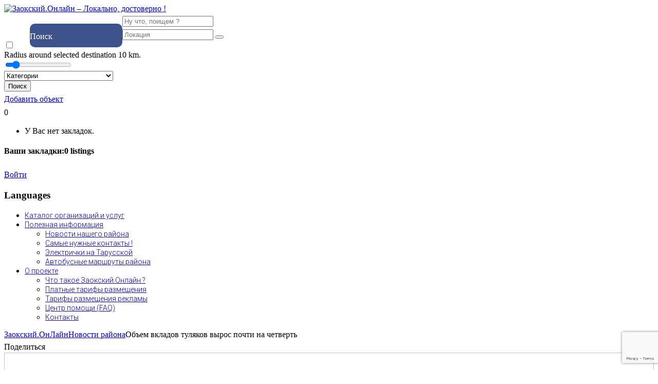

--- FILE ---
content_type: text/html; charset=UTF-8
request_url: https://zaoksky.online/obem-vkladov-tulyakov-vyros-pochti-na-chetvert/
body_size: 34838
content:
<!DOCTYPE html>
<html lang="ru-RU" prefix="og: https://ogp.me/ns#" class="no-js no-svg" itemscope> 
<head>
<meta charset="UTF-8">
<meta name="viewport" content="width=device-width, initial-scale=1.0, minimum-scale=1.0, maximum-scale=1.0, user-scalable=no">
<link rel="profile" href="//gmpg.org/xfn/11">
<!-- Поисковая оптимизация от Rank Math Pro - https://rankmath.com/ -->
<title>Объем вкладов туляков вырос почти на четверть // Заокский.Онлайн - Локально, достоверно !</title>
<meta name="description" content="На начало октября 2023 года жители Тульской области увеличили свои накопления на банковских вкладах и счетах по сравнению с аналогичным периодом прошлого года"/>
<meta name="robots" content="index, nofollow, max-snippet:-1, max-video-preview:-1, max-image-preview:large"/>
<link rel="canonical" href="https://zaoksky.online/obem-vkladov-tulyakov-vyros-pochti-na-chetvert/" />
<meta property="og:locale" content="ru_RU" />
<meta property="og:type" content="article" />
<meta property="og:title" content="Объем вкладов туляков вырос почти на четверть // Заокский.Онлайн - Локально, достоверно !" />
<meta property="og:description" content="На начало октября 2023 года жители Тульской области увеличили свои накопления на банковских вкладах и счетах по сравнению с аналогичным периодом прошлого года" />
<meta property="og:url" content="https://zaoksky.online/obem-vkladov-tulyakov-vyros-pochti-na-chetvert/" />
<meta property="og:site_name" content="Заокский.Онлайн - Локально, достоверно !" />
<meta property="article:tag" content="заокский" />
<meta property="article:tag" content="новости" />
<meta property="article:tag" content="общество" />
<meta property="article:tag" content="район" />
<meta property="article:tag" content="тульская область" />
<meta property="article:section" content="Новости района" />
<meta property="og:updated_time" content="2023-11-16T10:46:59+03:00" />
<meta property="og:image" content="https://zaoksky.online/wp-content/uploads/2023/11/obem-vkladov-tulyakov-vyros-pochti-na-chetvert_6555c8f2aa645.jpeg" />
<meta property="og:image:secure_url" content="https://zaoksky.online/wp-content/uploads/2023/11/obem-vkladov-tulyakov-vyros-pochti-na-chetvert_6555c8f2aa645.jpeg" />
<meta property="og:image:width" content="650" />
<meta property="og:image:height" content="407" />
<meta property="og:image:alt" content="Объем вкладов туляков вырос почти на четверть" />
<meta property="og:image:type" content="image/jpeg" />
<meta property="article:published_time" content="2023-11-16T10:15:54+03:00" />
<meta property="article:modified_time" content="2023-11-16T10:46:59+03:00" />
<meta name="twitter:card" content="summary_large_image" />
<meta name="twitter:title" content="Объем вкладов туляков вырос почти на четверть // Заокский.Онлайн - Локально, достоверно !" />
<meta name="twitter:description" content="На начало октября 2023 года жители Тульской области увеличили свои накопления на банковских вкладах и счетах по сравнению с аналогичным периодом прошлого года" />
<meta name="twitter:image" content="https://zaoksky.online/wp-content/uploads/2023/11/obem-vkladov-tulyakov-vyros-pochti-na-chetvert_6555c8f2aa645.jpeg" />
<script type="application/ld+json" class="rank-math-schema-pro">{"@context":"https://schema.org","@graph":[{"@type":["TouristInformationCenter","Organization"],"@id":"https://zaoksky.online/#organization","name":"\u0417\u0430\u043e\u043a\u0441\u043a\u0438\u0439.\u041e\u043d\u043b\u0430\u0439\u043d","url":"https://zaoksky.online","email":"info@zaoksky.online","logo":{"@type":"ImageObject","@id":"https://zaoksky.online/#logo","url":"https://zaoksky.online/wp-content/uploads/2020/10/zo_logo2.png","contentUrl":"https://zaoksky.online/wp-content/uploads/2020/10/zo_logo2.png","caption":"\u0417\u0430\u043e\u043a\u0441\u043a\u0438\u0439.\u041e\u043d\u043b\u0430\u0439\u043d - \u041b\u043e\u043a\u0430\u043b\u044c\u043d\u043e, \u0434\u043e\u0441\u0442\u043e\u0432\u0435\u0440\u043d\u043e !","inLanguage":"ru-RU","width":"288","height":"127"},"openingHours":["Monday,Tuesday,Wednesday,Thursday,Friday 09:00-17:00"],"image":{"@id":"https://zaoksky.online/#logo"},"telephone":"+79586638833"},{"@type":"WebSite","@id":"https://zaoksky.online/#website","url":"https://zaoksky.online","name":"\u0417\u0430\u043e\u043a\u0441\u043a\u0438\u0439.\u041e\u043d\u043b\u0430\u0439\u043d - \u041b\u043e\u043a\u0430\u043b\u044c\u043d\u043e, \u0434\u043e\u0441\u0442\u043e\u0432\u0435\u0440\u043d\u043e !","publisher":{"@id":"https://zaoksky.online/#organization"},"inLanguage":"ru-RU"},{"@type":"ImageObject","@id":"https://zaoksky.online/wp-content/uploads/2023/11/obem-vkladov-tulyakov-vyros-pochti-na-chetvert_6555c8f2aa645.jpeg","url":"https://zaoksky.online/wp-content/uploads/2023/11/obem-vkladov-tulyakov-vyros-pochti-na-chetvert_6555c8f2aa645.jpeg","width":"650","height":"407","inLanguage":"ru-RU"},{"@type":"WebPage","@id":"https://zaoksky.online/obem-vkladov-tulyakov-vyros-pochti-na-chetvert/#webpage","url":"https://zaoksky.online/obem-vkladov-tulyakov-vyros-pochti-na-chetvert/","name":"\u041e\u0431\u044a\u0435\u043c \u0432\u043a\u043b\u0430\u0434\u043e\u0432 \u0442\u0443\u043b\u044f\u043a\u043e\u0432 \u0432\u044b\u0440\u043e\u0441 \u043f\u043e\u0447\u0442\u0438 \u043d\u0430 \u0447\u0435\u0442\u0432\u0435\u0440\u0442\u044c // \u0417\u0430\u043e\u043a\u0441\u043a\u0438\u0439.\u041e\u043d\u043b\u0430\u0439\u043d - \u041b\u043e\u043a\u0430\u043b\u044c\u043d\u043e, \u0434\u043e\u0441\u0442\u043e\u0432\u0435\u0440\u043d\u043e !","datePublished":"2023-11-16T10:15:54+03:00","dateModified":"2023-11-16T10:46:59+03:00","isPartOf":{"@id":"https://zaoksky.online/#website"},"primaryImageOfPage":{"@id":"https://zaoksky.online/wp-content/uploads/2023/11/obem-vkladov-tulyakov-vyros-pochti-na-chetvert_6555c8f2aa645.jpeg"},"inLanguage":"ru-RU"},{"@type":"Person","@id":"https://zaoksky.online/author/reporter/","name":"NewsBot Zaoksky.Online","url":"https://zaoksky.online/author/reporter/","image":{"@type":"ImageObject","@id":"https://zaoksky.online/wp-content/uploads/2023/06/D77ORTGU8AAM0wB.jpg","url":"https://zaoksky.online/wp-content/uploads/2023/06/D77ORTGU8AAM0wB.jpg","caption":"NewsBot Zaoksky.Online","inLanguage":"ru-RU"},"worksFor":{"@id":"https://zaoksky.online/#organization"}},{"@type":"BlogPosting","headline":"\u041e\u0431\u044a\u0435\u043c \u0432\u043a\u043b\u0430\u0434\u043e\u0432 \u0442\u0443\u043b\u044f\u043a\u043e\u0432 \u0432\u044b\u0440\u043e\u0441 \u043f\u043e\u0447\u0442\u0438 \u043d\u0430 \u0447\u0435\u0442\u0432\u0435\u0440\u0442\u044c // \u0417\u0430\u043e\u043a\u0441\u043a\u0438\u0439.\u041e\u043d\u043b\u0430\u0439\u043d - \u041b\u043e\u043a\u0430\u043b\u044c\u043d\u043e, \u0434\u043e\u0441\u0442\u043e\u0432\u0435\u0440\u043d\u043e !","datePublished":"2023-11-16T10:15:54+03:00","dateModified":"2023-11-16T10:46:59+03:00","author":{"@id":"https://zaoksky.online/author/reporter/","name":"NewsBot Zaoksky.Online"},"publisher":{"@id":"https://zaoksky.online/#organization"},"description":"\u041d\u0430 \u043d\u0430\u0447\u0430\u043b\u043e \u043e\u043a\u0442\u044f\u0431\u0440\u044f 2023 \u0433\u043e\u0434\u0430 \u0436\u0438\u0442\u0435\u043b\u0438 \u0422\u0443\u043b\u044c\u0441\u043a\u043e\u0439 \u043e\u0431\u043b\u0430\u0441\u0442\u0438 \u0443\u0432\u0435\u043b\u0438\u0447\u0438\u043b\u0438 \u0441\u0432\u043e\u0438 \u043d\u0430\u043a\u043e\u043f\u043b\u0435\u043d\u0438\u044f \u043d\u0430 \u0431\u0430\u043d\u043a\u043e\u0432\u0441\u043a\u0438\u0445 \u0432\u043a\u043b\u0430\u0434\u0430\u0445 \u0438 \u0441\u0447\u0435\u0442\u0430\u0445 \u043f\u043e \u0441\u0440\u0430\u0432\u043d\u0435\u043d\u0438\u044e \u0441 \u0430\u043d\u0430\u043b\u043e\u0433\u0438\u0447\u043d\u044b\u043c \u043f\u0435\u0440\u0438\u043e\u0434\u043e\u043c \u043f\u0440\u043e\u0448\u043b\u043e\u0433\u043e \u0433\u043e\u0434\u0430","name":"\u041e\u0431\u044a\u0435\u043c \u0432\u043a\u043b\u0430\u0434\u043e\u0432 \u0442\u0443\u043b\u044f\u043a\u043e\u0432 \u0432\u044b\u0440\u043e\u0441 \u043f\u043e\u0447\u0442\u0438 \u043d\u0430 \u0447\u0435\u0442\u0432\u0435\u0440\u0442\u044c // \u0417\u0430\u043e\u043a\u0441\u043a\u0438\u0439.\u041e\u043d\u043b\u0430\u0439\u043d - \u041b\u043e\u043a\u0430\u043b\u044c\u043d\u043e, \u0434\u043e\u0441\u0442\u043e\u0432\u0435\u0440\u043d\u043e !","@id":"https://zaoksky.online/obem-vkladov-tulyakov-vyros-pochti-na-chetvert/#richSnippet","isPartOf":{"@id":"https://zaoksky.online/obem-vkladov-tulyakov-vyros-pochti-na-chetvert/#webpage"},"image":{"@id":"https://zaoksky.online/wp-content/uploads/2023/11/obem-vkladov-tulyakov-vyros-pochti-na-chetvert_6555c8f2aa645.jpeg"},"inLanguage":"ru-RU","mainEntityOfPage":{"@id":"https://zaoksky.online/obem-vkladov-tulyakov-vyros-pochti-na-chetvert/#webpage"}}]}</script>
<!-- /Rank Math WordPress SEO плагин -->
<link rel='dns-prefetch' href='//fonts.googleapis.com' />
<link href='https://fonts.gstatic.com' crossorigin rel='preconnect' />
<link rel="alternate" type="application/rss+xml" title="Заокский.Онлайн - Локально, достоверно ! &raquo; Лента" href="https://zaoksky.online/feed/" />
<link rel="alternate" type="application/rss+xml" title="Заокский.Онлайн - Локально, достоверно ! &raquo; Лента комментариев" href="https://zaoksky.online/comments/feed/" />
<link rel="alternate" type="application/rss+xml" title="Заокский.Онлайн - Локально, достоверно ! &raquo; Лента комментариев к &laquo;Объем вкладов туляков вырос почти на четверть&raquo;" href="https://zaoksky.online/obem-vkladov-tulyakov-vyros-pochti-na-chetvert/feed/" />
<script type="text/javascript">
/* <![CDATA[ */
window._wpemojiSettings = {"baseUrl":"https:\/\/s.w.org\/images\/core\/emoji\/14.0.0\/72x72\/","ext":".png","svgUrl":"https:\/\/s.w.org\/images\/core\/emoji\/14.0.0\/svg\/","svgExt":".svg","source":{"concatemoji":"https:\/\/zaoksky.online\/wp-includes\/js\/wp-emoji-release.min.js?ver=6.4.7"}};
/*! This file is auto-generated */
!function(i,n){var o,s,e;function c(e){try{var t={supportTests:e,timestamp:(new Date).valueOf()};sessionStorage.setItem(o,JSON.stringify(t))}catch(e){}}function p(e,t,n){e.clearRect(0,0,e.canvas.width,e.canvas.height),e.fillText(t,0,0);var t=new Uint32Array(e.getImageData(0,0,e.canvas.width,e.canvas.height).data),r=(e.clearRect(0,0,e.canvas.width,e.canvas.height),e.fillText(n,0,0),new Uint32Array(e.getImageData(0,0,e.canvas.width,e.canvas.height).data));return t.every(function(e,t){return e===r[t]})}function u(e,t,n){switch(t){case"flag":return n(e,"\ud83c\udff3\ufe0f\u200d\u26a7\ufe0f","\ud83c\udff3\ufe0f\u200b\u26a7\ufe0f")?!1:!n(e,"\ud83c\uddfa\ud83c\uddf3","\ud83c\uddfa\u200b\ud83c\uddf3")&&!n(e,"\ud83c\udff4\udb40\udc67\udb40\udc62\udb40\udc65\udb40\udc6e\udb40\udc67\udb40\udc7f","\ud83c\udff4\u200b\udb40\udc67\u200b\udb40\udc62\u200b\udb40\udc65\u200b\udb40\udc6e\u200b\udb40\udc67\u200b\udb40\udc7f");case"emoji":return!n(e,"\ud83e\udef1\ud83c\udffb\u200d\ud83e\udef2\ud83c\udfff","\ud83e\udef1\ud83c\udffb\u200b\ud83e\udef2\ud83c\udfff")}return!1}function f(e,t,n){var r="undefined"!=typeof WorkerGlobalScope&&self instanceof WorkerGlobalScope?new OffscreenCanvas(300,150):i.createElement("canvas"),a=r.getContext("2d",{willReadFrequently:!0}),o=(a.textBaseline="top",a.font="600 32px Arial",{});return e.forEach(function(e){o[e]=t(a,e,n)}),o}function t(e){var t=i.createElement("script");t.src=e,t.defer=!0,i.head.appendChild(t)}"undefined"!=typeof Promise&&(o="wpEmojiSettingsSupports",s=["flag","emoji"],n.supports={everything:!0,everythingExceptFlag:!0},e=new Promise(function(e){i.addEventListener("DOMContentLoaded",e,{once:!0})}),new Promise(function(t){var n=function(){try{var e=JSON.parse(sessionStorage.getItem(o));if("object"==typeof e&&"number"==typeof e.timestamp&&(new Date).valueOf()<e.timestamp+604800&&"object"==typeof e.supportTests)return e.supportTests}catch(e){}return null}();if(!n){if("undefined"!=typeof Worker&&"undefined"!=typeof OffscreenCanvas&&"undefined"!=typeof URL&&URL.createObjectURL&&"undefined"!=typeof Blob)try{var e="postMessage("+f.toString()+"("+[JSON.stringify(s),u.toString(),p.toString()].join(",")+"));",r=new Blob([e],{type:"text/javascript"}),a=new Worker(URL.createObjectURL(r),{name:"wpTestEmojiSupports"});return void(a.onmessage=function(e){c(n=e.data),a.terminate(),t(n)})}catch(e){}c(n=f(s,u,p))}t(n)}).then(function(e){for(var t in e)n.supports[t]=e[t],n.supports.everything=n.supports.everything&&n.supports[t],"flag"!==t&&(n.supports.everythingExceptFlag=n.supports.everythingExceptFlag&&n.supports[t]);n.supports.everythingExceptFlag=n.supports.everythingExceptFlag&&!n.supports.flag,n.DOMReady=!1,n.readyCallback=function(){n.DOMReady=!0}}).then(function(){return e}).then(function(){var e;n.supports.everything||(n.readyCallback(),(e=n.source||{}).concatemoji?t(e.concatemoji):e.wpemoji&&e.twemoji&&(t(e.twemoji),t(e.wpemoji)))}))}((window,document),window._wpemojiSettings);
/* ]]> */
</script>
<link rel='stylesheet' id='social-likes-classic-css' href='//zaoksky.online/wp-content/cache/wpfc-minified/zim8utg/4hqs.css' type='text/css' media='all' />
<link rel='stylesheet' id='bdt-uikit-css' href='//zaoksky.online/wp-content/cache/wpfc-minified/8vc4txro/4hqs.css' type='text/css' media='all' />
<link rel='stylesheet' id='ep-helper-css' href='//zaoksky.online/wp-content/cache/wpfc-minified/14lpvcgs/4hqs.css' type='text/css' media='all' />
<style id='wp-emoji-styles-inline-css' type='text/css'>
img.wp-smiley, img.emoji {
display: inline !important;
border: none !important;
box-shadow: none !important;
height: 1em !important;
width: 1em !important;
margin: 0 0.07em !important;
vertical-align: -0.1em !important;
background: none !important;
padding: 0 !important;
}
</style>
<style id='rank-math-toc-block-style-inline-css' type='text/css'>
.wp-block-rank-math-toc-block nav ol{counter-reset:item}.wp-block-rank-math-toc-block nav ol li{display:block}.wp-block-rank-math-toc-block nav ol li:before{content:counters(item, ".") ". ";counter-increment:item}
</style>
<link rel='stylesheet' id='redux-extendify-styles-css' href='//zaoksky.online/wp-content/cache/wpfc-minified/fi7z39a8/4hqs.css' type='text/css' media='all' />
<link rel='stylesheet' id='_ning_font_awesome_css-css' href='//zaoksky.online/wp-content/cache/wpfc-minified/7zs7jbgy/4hqs.css' type='text/css' media='all' />
<link rel='stylesheet' id='_ning_css-css' href='//zaoksky.online/wp-content/cache/wpfc-minified/f6haldq0/4hqs.css' type='text/css' media='all' />
<link rel='stylesheet' id='spr_col_animate_css-css' href='//zaoksky.online/wp-content/cache/wpfc-minified/l1eu35bq/4hqs.css' type='text/css' media='all' />
<link rel='stylesheet' id='spr_col_css-css' href='//zaoksky.online/wp-content/cache/wpfc-minified/dpy9ntcq/4hqs.css' type='text/css' media='all' />
<link rel='stylesheet' id='contact-form-7-css' href='//zaoksky.online/wp-content/cache/wpfc-minified/seqmkkp/4hqs.css' type='text/css' media='all' />
<link rel='stylesheet' id='townhub-addons-css' href='//zaoksky.online/wp-content/cache/wpfc-minified/lz4lf86p/4hqs.css' type='text/css' media='all' />
<style id='townhub-addons-inline-css' type='text/css'>
@media screen and (min-width: 1024px){.body-townhub .azp-element-azp-7n6h3cop1ff{width:60%;}.body-townhub .azp-element-azp-g9sesycwg2u{width:40%;}.body-townhub .azp-element-azp-g9sesycwg2u{margin-top:0px;margin-right:0px;margin-bottom:0px;margin-left:0px;}.body-townhub .azp-element-azp-86cr2falx4w{padding-top:0px;padding-right:0px;padding-bottom:0px;padding-left:30px;}}@media screen and (min-width: 1024px){}@media screen and (min-width: 1024px){}@media screen and (min-width: 1024px){}@media screen and (min-width: 1024px){}@media screen and (min-width: 1024px){}@media screen and (min-width: 1024px){}@media screen and (min-width: 1024px){}@media screen and (min-width: 1024px){}@media screen and (min-width: 1024px){}@media screen and (min-width: 1024px){}@media screen and (min-width: 1024px){}@media screen and (min-width: 1024px){.body-townhub .azp-element-azp-ijm3bcaceug{background-size:cover;}}@media screen and (min-width: 1024px){}@media screen and (min-width: 1024px){}@media screen and (min-width: 1024px){}@media screen and (min-width: 1024px){}@media screen and (min-width: 1024px){}@media screen and (min-width: 1024px){}@media screen and (min-width: 1024px){}@media screen and (min-width: 1024px){.body-townhub .azp-element-azp-f2tgueneuos{margin-top:0px;margin-right:0px;margin-bottom:30px;margin-left:0px;}.body-townhub .azp-element-azp-f2tgueneuos{padding-top:0px;padding-right:30px;padding-bottom:0px;padding-left:30px;}.body-townhub .azp-element-azp-f2tgueneuos{border-top-width:0px;border-right-width:1px;border-bottom-width:0px;border-left-width:1px;}.body-townhub .azp-element-azp-f2tgueneuos{border-color:#c1c1c1;}.body-townhub .azp-element-azp-f2tgueneuos{border-style:dashed;}}@media screen and (min-width: 1024px){}@media screen and (min-width: 1024px){}@media screen and (min-width: 1024px){}@media screen and (min-width: 1024px){}@media screen and (min-width: 1024px){}@media screen and (min-width: 1024px){}@media screen and (min-width: 1024px){}@media screen and (min-width: 1024px){}@media screen and (min-width: 1024px){}@media screen and (min-width: 1024px){}@media screen and (min-width: 1024px){}@media screen and (min-width: 1024px){}@media screen and (min-width: 1024px){}@media screen and (min-width: 1024px){}@media screen and (min-width: 1024px){}@media screen and (min-width: 1024px){}@media screen and (min-width: 1024px){}@media screen and (min-width: 1024px){}
</style>
<link rel='stylesheet' id='openlayers-css' href='//zaoksky.online/wp-content/cache/wpfc-minified/8whd1nog/4hqs.css' type='text/css' media='all' />
<link rel='stylesheet' id='woocommerce-layout-css' href='//zaoksky.online/wp-content/cache/wpfc-minified/8u4gy595/4hqs.css' type='text/css' media='all' />
<link rel='stylesheet' id='woocommerce-smallscreen-css' href='//zaoksky.online/wp-content/cache/wpfc-minified/7x98t0vh/4hqs.css' type='text/css' media='only screen and (max-width: 768px)' />
<link rel='stylesheet' id='woocommerce-general-css' href='//zaoksky.online/wp-content/cache/wpfc-minified/88gnuamb/4hqs.css' type='text/css' media='all' />
<style id='woocommerce-inline-inline-css' type='text/css'>
.woocommerce form .form-row .required { visibility: visible; }
</style>
<link rel='stylesheet' id='evc-share-style-css' href='//zaoksky.online/wp-content/cache/wpfc-minified/7823zogr/4hqs.css' type='text/css' media='all' />
<link rel='stylesheet' id='dashicons-css' href='//zaoksky.online/wp-content/cache/wpfc-minified/1buh1gop/4hqs.css' type='text/css' media='all' />
<link rel='stylesheet' id='townhub-fonts-css' href='https://fonts.googleapis.com/css?family=Raleway%3A300%2C400%2C700%2C800%2C900%7CRoboto%3A400%2C500%2C700%2C900&#038;display=swap&#038;subset=cyrillic%2Cvietnamese' type='text/css' media='all' />
<link rel='stylesheet' id='townhub-plugins-css' href='//zaoksky.online/wp-content/cache/wpfc-minified/ffybracm/4hqs.css' type='text/css' media='all' />
<link rel='stylesheet' id='townhub-style-css' href='//zaoksky.online/wp-content/cache/wpfc-minified/eq2u3bqt/4hqs.css' type='text/css' media='all' />
<link rel='stylesheet' id='townhub-color-css' href='//zaoksky.online/wp-content/cache/wpfc-minified/qsletsrh/4hqs.css' type='text/css' media='all' />
<style id='townhub-color-inline-css' type='text/css'>
.nav-holder nav li ul{min-width:260px}.header-search_btn{float:left;margin-left:50px;width:180px;padding:8px 0;border-radius:10px;position:relative;color:#fff;top:20px;font-weight:500;font-size:1em;background:#3d528b;cursor:pointer;line-height:1.4}.logo-holder img{margin-top:-22px!important;width:auto!important;height:280%!important}.list-single-main-media img{width:100%!important;height:auto}@media only screen and (max-width:1064px){.nav-holder nav li ul{min-width:260px}}@media only screen and (max-width:768px){.nav-holder nav li ul{min-width:200px}}@media only screen and (max-width:650px){.nav-holder nav li ul{min-width:180px}}
</style>
<link rel='stylesheet' id='townhub-child-style-css' href='//zaoksky.online/wp-content/themes/townhub-child/style.css?ver=1.0.0' type='text/css' media='all' />
<link rel='stylesheet' id='slb_core-css' href='//zaoksky.online/wp-content/cache/wpfc-minified/g24g7ryw/4hqs.css' type='text/css' media='all' />
<link rel="preload" as="style" href="https://fonts.googleapis.com/css?family=Roboto:900,400,300&#038;subset=cyrillic&#038;display=swap&#038;ver=1692996536" /><link rel="stylesheet" href="https://fonts.googleapis.com/css?family=Roboto:900,400,300&#038;subset=cyrillic&#038;display=swap&#038;ver=1692996536" media="print" onload="this.media='all'"><noscript><link rel="stylesheet" href="https://fonts.googleapis.com/css?family=Roboto:900,400,300&#038;subset=cyrillic&#038;display=swap&#038;ver=1692996536" /></noscript><script src='//zaoksky.online/wp-content/cache/wpfc-minified/fi4lmp8e/4hqs.js' type="text/javascript"></script>
<!-- <script type="text/javascript" src="https://zaoksky.online/wp-content/plugins/jquery-updater/js/jquery-3.7.1.min.js?ver=3.7.1" id="jquery-core-js"></script> -->
<!-- <script type="text/javascript" src="https://zaoksky.online/wp-content/plugins/jquery-updater/js/jquery-migrate-3.4.1.min.js?ver=3.4.1" id="jquery-migrate-js"></script> -->
<!-- <script type="text/javascript" src="https://zaoksky.online/wp-content/plugins/easy-vkontakte-connect/js/jquery.cookie.js" id="jquery.cookie-js"></script> -->
<!-- <script type="text/javascript" src="https://zaoksky.online/wp-content/plugins/miniorange-login-openid/includes/js/mo_openid_jquery.cookie.min.js?ver=6.4.7" id="js-cookie-script-js"></script> -->
<!-- <script type="text/javascript" src="https://zaoksky.online/wp-content/plugins/miniorange-login-openid/includes/js/mo-openid-social_login.js?ver=6.4.7" id="mo-social-login-script-js"></script> -->
<!-- <script type="text/javascript" src="https://zaoksky.online/wp-content/plugins/angwp/assets/dev/js/advertising.js?ver=6.4.7" id="adning_dummy_advertising-js"></script> -->
<!-- <script type="text/javascript" src="https://zaoksky.online/wp-content/plugins/woocommerce/assets/js/jquery-blockui/jquery.blockUI.min.js?ver=2.7.0-wc.8.8.5" id="jquery-blockui-js" defer="defer" data-wp-strategy="defer"></script> -->
<script type="text/javascript" id="wc-add-to-cart-js-extra">
/* <![CDATA[ */
var wc_add_to_cart_params = {"ajax_url":"\/wp-admin\/admin-ajax.php","wc_ajax_url":"\/?wc-ajax=%%endpoint%%","i18n_view_cart":"\u041f\u0440\u043e\u0441\u043c\u043e\u0442\u0440 \u043a\u043e\u0440\u0437\u0438\u043d\u044b","cart_url":"https:\/\/zaoksky.online\/cart\/","is_cart":"","cart_redirect_after_add":"no"};
/* ]]> */
</script>
<script src='//zaoksky.online/wp-content/cache/wpfc-minified/kproxzc6/4hqs.js' type="text/javascript"></script>
<!-- <script type="text/javascript" src="https://zaoksky.online/wp-content/plugins/woocommerce/assets/js/frontend/add-to-cart.min.js?ver=8.8.5" id="wc-add-to-cart-js" defer="defer" data-wp-strategy="defer"></script> -->
<!-- <script type="text/javascript" src="https://zaoksky.online/wp-content/plugins/woocommerce/assets/js/js-cookie/js.cookie.min.js?ver=2.1.4-wc.8.8.5" id="js-cookie-js" defer="defer" data-wp-strategy="defer"></script> -->
<script type="text/javascript" id="woocommerce-js-extra">
/* <![CDATA[ */
var woocommerce_params = {"ajax_url":"\/wp-admin\/admin-ajax.php","wc_ajax_url":"\/?wc-ajax=%%endpoint%%"};
/* ]]> */
</script>
<script src='//zaoksky.online/wp-content/cache/wpfc-minified/8bdbx6eu/4ior.js' type="text/javascript"></script>
<!-- <script type="text/javascript" src="https://zaoksky.online/wp-content/plugins/woocommerce/assets/js/frontend/woocommerce.min.js?ver=8.8.5" id="woocommerce-js" defer="defer" data-wp-strategy="defer"></script> -->
<!-- <script type="text/javascript" src="https://zaoksky.online/wp-content/themes/townhub/assets/js/Scrollax.js?ver=1" id="scrollax-js"></script> -->
<link rel="https://api.w.org/" href="https://zaoksky.online/wp-json/" /><link rel="alternate" type="application/json" href="https://zaoksky.online/wp-json/wp/v2/posts/286353" /><link rel="EditURI" type="application/rsd+xml" title="RSD" href="https://zaoksky.online/xmlrpc.php?rsd" />
<meta name="generator" content="WordPress 6.4.7" />
<link rel='shortlink' href='https://zaoksky.online/?p=286353' />
<link rel="alternate" type="application/json+oembed" href="https://zaoksky.online/wp-json/oembed/1.0/embed?url=https%3A%2F%2Fzaoksky.online%2Fobem-vkladov-tulyakov-vyros-pochti-na-chetvert%2F" />
<link rel="alternate" type="text/xml+oembed" href="https://zaoksky.online/wp-json/oembed/1.0/embed?url=https%3A%2F%2Fzaoksky.online%2Fobem-vkladov-tulyakov-vyros-pochti-na-chetvert%2F&#038;format=xml" />
<meta name="generator" content="Redux 4.4.15" /><meta property="og:type" content="article" /><meta property="og:title" content="Объем вкладов туляков вырос почти на четверть" /><meta property="og:description" content="На начало октября 2023 года жители Тульской области увеличили свои накопления на банковских вкладах и счетах по сравнению с аналогичным периодом прошлого года на 22,3% Общая сумма достигла 292,9 млрд рублей (без учета средств на счетах эскроу). При этом 96,2% от объема всех накоплений – рублевые. Интересу граждан к размещению средств в банках способствует привлекательный &amp;hellip; " /><meta property="og:image" content="https://zaoksky.online/wp-content/uploads/2023/11/obem-vkladov-tulyakov-vyros-pochti-na-chetvert_6555c8f2aa645.jpeg" />		<script>
document.documentElement.className = document.documentElement.className.replace( 'no-js', 'js' );
</script>
<style>
.no-js img.lazyload { display: none; }
figure.wp-block-image img.lazyloading { min-width: 150px; }
.lazyload, .lazyloading { opacity: 0; }
.lazyloaded {
opacity: 1;
transition: opacity 400ms;
transition-delay: 0ms;
}
</style>
<noscript><style>.woocommerce-product-gallery{ opacity: 1 !important; }</style></noscript>
<style type="text/css">.recentcomments a{display:inline !important;padding:0 !important;margin:0 !important;}</style><script type="text/javascript" id="google_gtagjs" src="https://www.googletagmanager.com/gtag/js?id=G-9NCS1CR99Z" async="async"></script>
<script type="text/javascript" id="google_gtagjs-inline">
/* <![CDATA[ */
window.dataLayer = window.dataLayer || [];function gtag(){dataLayer.push(arguments);}gtag('js', new Date());gtag('config', 'G-9NCS1CR99Z', {} );
/* ]]> */
</script>
<!-- Ads on this site are served by Adning v1.6.3 - adning.com -->
<style></style><!-- / Adning. -->
<link rel="icon" href="https://zaoksky.online/wp-content/uploads/2022/01/cropped-zo_logo_social-e1642431054148-32x32.png" sizes="32x32" />
<link rel="icon" href="https://zaoksky.online/wp-content/uploads/2022/01/cropped-zo_logo_social-e1642431054148-192x192.png" sizes="192x192" />
<link rel="apple-touch-icon" href="https://zaoksky.online/wp-content/uploads/2022/01/cropped-zo_logo_social-e1642431054148-180x180.png" />
<meta name="msapplication-TileImage" content="https://zaoksky.online/wp-content/uploads/2022/01/cropped-zo_logo_social-e1642431054148-270x270.png" />
<style type="text/css">
#overlay-sidebar {
width: 380px;
margin: 0 0 0 -190px;
}
#slide-sidebar {
width: 380px;
right:-423px; // width + 43px
bottom: 20px;
}
</style><script type="text/javascript">
var VKWidgetsGroup = [];
var VKWidgetsComments = [];
var VKWidgetsPolls = [];
var VKWidgetsSubscribe = [];
var VKWidgetsContactUs = [];
var VKWidgetsCommunityMessages = [];
var VKWidgets = [];
var vkUnLock = [];
var subscribeCookieExpires = 1;
if (typeof ajaxurl == "undefined")
ajaxurl = "https://zaoksky.online/wp-admin/admin-ajax.php";
oTimeout = 5000;
oScreens = 0.75;
oCookieExpires = 365;
oAction = "timeout";
oSensitivity = 20;
oTop = "40px";
sTimeout = 5000;
sScreens = 0.75;
sCookieExpires = 365;
sAction = "scroll";
sSensitivity = 20;
sSpeed = 800;
</script><script type="text/javascript">evc_post_id = 286353;</script>		<style type="text/css" id="wp-custom-css">
.logo-holder img {
margin-top:-12px;  
width: auto;
height: 200%;
}
.box-widget-item-header h3, .list-single-main-item-title h3, .list-single-main-item_subtitle h4, .lsingle-block-title h3 {
text-align: left;
font-size: 16px;
font-weight: 500;
color: #8f9bad;
font-family: 'Raleway', sans-serif;
}
.box-widget-item-header, .lsingle-block-title {
position: relative;
background: #fff;
border-bottom: 1px solid #eee;
padding: 10px 30px;
border-radius: 10px 10px 0 0;
}
.lsingle-block-content .listing-features li i {
width: 35px;
height: 35px;
font-weight: 400;
line-height: 35px;
text-align: center;
border-radius: 100%;
background: #F5F6FA;
margin-right: 10px;
font-size: 20px;
}
.listings-tax-filter-map p, .listings-tax-filter-no-map p {
margin-bottom: 25px;
margin-left: 10px;
margin-right: 10px;
text-align: justify;
font-size: 16px!important;
font-family: 'Raleway';
line-height: 22px;
font-weight: 400;
font-style: normal;
color: #6a6a6a;
}
.grid-tax-inner .listing-item-grid_title p {
display: none;
}
.grid-tax-inner .listing-counter span {
padding-right: 6px;
color: #ffffff;
}
.footer-social .fab, .fad, .fal, .far, .fas {
font-size: 22px;
color: white;
}
.footer-contacts li i {
color:white;
font-size: 16px;
}
.timesidebar {
margin-top: 20px;
}
._ning_cont:not(.scale) ._ning_elmt img, ._ning_elmt.noresize img  {
border-radius: 10px;
}
.footer-bg {
left:-40px;
height: 600px;
top: -50px;
bottom: -50px;
}
.footer-bg-pin:first-child {
left: 280px;
top: 330px; }
.footer-bg-pin:nth-child(2) {
left: 295px;
top: 373px; }
.footer-bg-pin:nth-child(3) {
left: 221px;
top: 336px; }
.footer-bg-pin:nth-child(4) {
right: 203px;
top: 227px; }		</style>
<style id="townhub_options-dynamic-css" title="dynamic-css" class="redux-options-output">nav li a,.hero-wrap-item h2,.serv-details h3,.ser-list li,.inline-filter .gallery-filters a,.inline-filter .count-folio div,.filter-button,.round-counter div,.hid-sidebar h4 ,.pd-holder h5,.team-info h4,.footer-title h2,#submit , .form-submit button,.member-content-nav li a,.main-breadcrumb li > strong,.creat-list li a  , .text-link,.cat-item a,.lg-sub-html,.show-share span{font-family:Roboto;font-style:normal;}blockquote p{font-family:Roboto;font-weight:400;font-style:normal;}nav li a{font-family:Roboto;line-height:14px;font-weight:300;font-style:normal;font-size:14px;}</style>
<script data-wpfc-render="false">var Wpfcll={s:[],osl:0,scroll:false,i:function(){Wpfcll.ss();window.addEventListener('load',function(){let observer=new MutationObserver(mutationRecords=>{Wpfcll.osl=Wpfcll.s.length;Wpfcll.ss();if(Wpfcll.s.length > Wpfcll.osl){Wpfcll.ls(false);}});observer.observe(document.getElementsByTagName("html")[0],{childList:true,attributes:true,subtree:true,attributeFilter:["src"],attributeOldValue:false,characterDataOldValue:false});Wpfcll.ls(true);});window.addEventListener('scroll',function(){Wpfcll.scroll=true;Wpfcll.ls(false);});window.addEventListener('resize',function(){Wpfcll.scroll=true;Wpfcll.ls(false);});window.addEventListener('click',function(){Wpfcll.scroll=true;Wpfcll.ls(false);});},c:function(e,pageload){var w=document.documentElement.clientHeight || body.clientHeight;var n=0;if(pageload){n=0;}else{n=(w > 800) ? 800:200;n=Wpfcll.scroll ? 800:n;}var er=e.getBoundingClientRect();var t=0;var p=e.parentNode ? e.parentNode:false;if(typeof p.getBoundingClientRect=="undefined"){var pr=false;}else{var pr=p.getBoundingClientRect();}if(er.x==0 && er.y==0){for(var i=0;i < 10;i++){if(p){if(pr.x==0 && pr.y==0){if(p.parentNode){p=p.parentNode;}if(typeof p.getBoundingClientRect=="undefined"){pr=false;}else{pr=p.getBoundingClientRect();}}else{t=pr.top;break;}}};}else{t=er.top;}if(w - t+n > 0){return true;}return false;},r:function(e,pageload){var s=this;var oc,ot;try{oc=e.getAttribute("data-wpfc-original-src");ot=e.getAttribute("data-wpfc-original-srcset");originalsizes=e.getAttribute("data-wpfc-original-sizes");if(s.c(e,pageload)){if(oc || ot){if(e.tagName=="DIV" || e.tagName=="A" || e.tagName=="SPAN"){e.style.backgroundImage="url("+oc+")";e.removeAttribute("data-wpfc-original-src");e.removeAttribute("data-wpfc-original-srcset");e.removeAttribute("onload");}else{if(oc){e.setAttribute('src',oc);}if(ot){e.setAttribute('srcset',ot);}if(originalsizes){e.setAttribute('sizes',originalsizes);}if(e.getAttribute("alt") && e.getAttribute("alt")=="blank"){e.removeAttribute("alt");}e.removeAttribute("data-wpfc-original-src");e.removeAttribute("data-wpfc-original-srcset");e.removeAttribute("data-wpfc-original-sizes");e.removeAttribute("onload");if(e.tagName=="IFRAME"){var y="https://www.youtube.com/embed/";if(navigator.userAgent.match(/\sEdge?\/\d/i)){e.setAttribute('src',e.getAttribute("src").replace(/.+\/templates\/youtube\.html\#/,y));}e.onload=function(){if(typeof window.jQuery !="undefined"){if(jQuery.fn.fitVids){jQuery(e).parent().fitVids({customSelector:"iframe[src]"});}}var s=e.getAttribute("src").match(/templates\/youtube\.html\#(.+)/);if(s){try{var i=e.contentDocument || e.contentWindow;if(i.location.href=="about:blank"){e.setAttribute('src',y+s[1]);}}catch(err){e.setAttribute('src',y+s[1]);}}}}}}else{if(e.tagName=="NOSCRIPT"){if(jQuery(e).attr("data-type")=="wpfc"){e.removeAttribute("data-type");jQuery(e).after(jQuery(e).text());}}}}}catch(error){console.log(error);console.log("==>",e);}},ss:function(){var i=Array.prototype.slice.call(document.getElementsByTagName("img"));var f=Array.prototype.slice.call(document.getElementsByTagName("iframe"));var d=Array.prototype.slice.call(document.getElementsByTagName("div"));var a=Array.prototype.slice.call(document.getElementsByTagName("a"));var s=Array.prototype.slice.call(document.getElementsByTagName("span"));var n=Array.prototype.slice.call(document.getElementsByTagName("noscript"));this.s=i.concat(f).concat(d).concat(a).concat(s).concat(n);},ls:function(pageload){var s=this;[].forEach.call(s.s,function(e,index){s.r(e,pageload);});}};document.addEventListener('DOMContentLoaded',function(){wpfci();});function wpfci(){Wpfcll.i();}</script>
</head>
<body class="post-template-default single single-post postid-286353 single-format-standard wp-custom-logo theme-townhub townhub-has-addons woocommerce-no-js body-townhub folio-archive- group-blog woo-two woo-tablet-one elementor-default elementor-kit-279286">
<div id="main-theme" class="is-hide-loader">
<!-- header-->
<header id="masthead" class="townhub-header main-header dark-header fs-header sticky">
<div class="logo-holder">
<a href="https://zaoksky.online/" class="custom-logo-link" rel="home"><img width="288" height="127" class="custom-logo lazy" alt="Заокский.Онлайн &#8211; Локально, достоверно !" decoding="async" data-src="https://zaoksky.online/wp-content/uploads/2020/10/zo_logo2.png" data-lazy="https://zaoksky.online/wp-content/uploads/2020/10/zo_logo2.png" /></a>            </div>
<!-- header-search_btn-->         
<!-- header-search_btn-->         
<div class="header-search_btn show-search-button" data-optext="Поиск" data-cltext="Закрыть"><i class="fal fa-search"></i><span>Поиск</span></div>
<!-- header-search_btn end-->
<!-- header-search_container -->                     
<div class="header-search_container header-search vis-search">
<div class="container small-container">
<div class="header-search-input-wrap fl-wrap">
<form role="search" method="get" action="https://zaoksky.online/" class="list-search-header-form list-search-form-js">
<div class="azp_element filter_form_hero azp-element-azp-nlmfa3g5mt" >
<div class="hero-inputs-wrap fl-wrap">
<div class="azp_element filter_title azp-element-azp-ilzphdvswli filter-gid-item filter-gid-wid-4" >
<div class="filter-item-inner">
<label class="flabel-icon">
<i class="fal fa-keyboard"></i>
</label>
<input type="text" name="search_term" placeholder="Ну что, поищем ?" value=""/>
</div>
</div><div class="azp_element filter_nearby azp-element-azp-6kdd9gqw5w3 filter-gid-item filter-gid-wid-4" >
<div class="filter-item-inner show-distance-filter nearby-inputs-wrap">
<div class="nearby-input-wrap nearby-osm" id="nearby-wrap68efae6a29053" data-placeholder="Локация">
<label class="flabel-icon">
<i class="fal fa-map-marker"></i>
</label>
<input id="auto-place-loc68efae6a29058" name="location_search" type="text" placeholder="Локация" class="qodef-archive-places-search location-input auto-place-loc" value=""/>
<button type="button" class="get-current-city"><i class="far fa-dot-circle"></i></button>
<span class="autoplace-clear-input"><i class="far fa-times"></i></span>
</div>
<div class="nearby-distance-wrap">
<input type="checkbox" id="nearby-checkbox68efae6a2905e" class="dis-none nearby-checkbox" value="1">
<div class="distance-input fl-wrap distance-filter dis-none">
<div class="distance-title">Radius around selected destination <span class="distance-value">10</span> km.</div>
<div class="distance-radius-wrap fl-wrap">
<!-- <input name="distance" class="distance-radius rangeslider--horizontal" type="range" min="2" max="70" step="1" value="10" data-title="Radius around selected destination"> -->
<input name="distance" class="single-range full-width-wrap distance-radius-input" type="range" min="2" max="70" step="1" data-min="2" data-max="70" data-step="1" value="10" data-title="Radius around selected destination" data-prefix="km">
</div>
</div>
</div>
<input type="hidden" class="auto-place-nearby" name="nearby" value="off">
<input type="hidden" class="address_lat auto-place-lat" name="address_lat" value="">
<input type="hidden" class="address_lng auto-place-lng" name="address_lng" value="">
</div>
</div><div class="azp_element filter_cat azp-element-azp-cl5jnwtre0t filter-gid-item filter-gid-wid-4" >
<div class="filter-item-inner">
<select data-placeholder="Категории"  class="chosen-select" name="lcats[]">
<option value="">Категории</option>            <option value="41">Авто</option><option value="279"> -Автозапчасти</option><option value="281"> -Автосервис</option><option value="530"> -АЗС</option><option value="280"> -Шиномонтаж</option><option value="51">Мероприятия</option><option value="53">Спорт</option><option value="88">Общепит</option><option value="277"> -Доставка еды</option><option value="276"> -Кафе, рестораны</option><option value="438"> -Фастфуд</option><option value="98">Магазины</option><option value="297"> -Алкоголь</option><option value="676"> -Мебель</option><option value="257"> -Продукты</option><option value="693"> -Пункт выдачи заказов</option><option value="385"> -Садовый центр</option><option value="301"> -Снеки</option><option value="533"> -Строительный магазин</option><option value="259"> -Стройматериалы</option><option value="678"> -Товары для дома</option><option value="424"> -Торговый центр</option><option value="314"> -Хозтовары</option><option value="103">Отдых</option><option value="340"> -Активный отдых</option><option value="339"> -Бани / Сауны</option><option value="338"> -Гостевые дома</option><option value="267"> -Гостиницы</option><option value="688"> -Музеи</option><option value="65"> -Отели</option><option value="713"> -Церковь</option><option value="248">Производство</option><option value="260">Услуги</option><option value="263"> -Геодезия, кадастр, межевание</option><option value="690"> -Колодцы и скважины</option><option value="412"> -Отопление</option><option value="264"> -Ремонт</option><option value="261"> -Салон красоты</option><option value="411"> -Сантехника</option><option value="262"> -Строительство</option><option value="270"> -Юридические услуги</option><option value="265">Недвижимость</option><option value="268"> -Агентства недвижимости</option><option value="266"> -Коттеджные поселки</option><option value="282">Госучреждения</option><option value="308">Связь / Интернет / ТВ</option><option value="463">Госструктуры / Власть</option><option value="499">Медицина</option><option value="714"> -Стоматология</option><option value="531">Банк</option><option value="645">Образование</option><option value="664">Бизнес</option><option value="668">Благоустройство участка</option><option value="488"> -Ландшафтный дизайн</option>        </select>
</div>
</div>        <button class="main-search-button color2-bg" type="submit">Поиск <i class="far fa-search"></i></button>
</div>
</div> 
</form> 
</div>
<div class="header-search_close color-bg"><i class="fal fa-long-arrow-up"></i></div>
</div>
</div>
<!-- header-search_container  end --> 
<!-- header opt -->
<a href="#" class="add-list color-bg logreg-modal-open" data-message="Вы должны войти в систему, чтобы добавить объявления.">Добавить объект <i class="fal fa-layer-plus"></i></a>
<div class="cart-btn bookmark-header-btn show-header-modal" data-microtip-position="bottom" role="tooltip" aria-label="Ваши закладки"><i class="fal fa-heart"></i><span class="cart-counter bmcounter-head green-bg">0</span></div>
<!-- wishlist-wrap--> 
<div class="header-modal novis_wishlist">
<!-- header-modal-container--> 
<div class="header-modal-container scrollbar-inner fl-wrap" data-simplebar>
<!--widget-posts-->
<div class="widget-posts  fl-wrap">
<ul class="no-list-style wishlist-items-wrap">
<li class="wishlist-item no-bookmark-wrap">
<p>У Вас нет закладок.</p>
</li>
</ul>
</div>
<!-- widget-posts end-->
</div>
<!-- header-modal-container end--> 
<div class="header-modal-top fl-wrap">
<h4>Ваши закладки:<span class="bmcounter-bot"><strong>0</strong> listings</span></h4>
<div class="close-header-modal"><i class="far fa-times"></i></div>
</div>
</div>
<!--wishlist-wrap end -->
<a href="#" class="show-reg-form avatar-img logreg-modal-open"><i class="fal fa-user"></i>Войти</a>
<!-- header opt end--> 
<div id="custom_html-6" class="widget_text townhub-lang-curr-wrap widget_custom_html"><h3 class="widget-title widget-title-hide">Languages</h3><div class="textwidget custom-html-widget"><!-- <div class="lang-wrap">
<div class="show-lang"><span><i class="fal fa-globe-europe"></i><strong>En</strong></span><i class="fa fa-caret-down arrlan"></i></div>
<ul class="lang-tooltip lang-action no-list-style">
<li><a href="#" class="current-lan" data-lantext="En">English</a></li>
<li><a href="#" data-lantext="Fr">Français</a></li>
<li><a href="#" data-lantext="Es">Español</a></li>
<li><a href="#" data-lantext="De">Deutsch</a></li>
</ul>
</div>--></div></div>            
<!-- lang-wrap-->
<!-- lang-wrap end-->                                 
<!-- nav-button-wrap--> 
<div class="nav-button-wrap color-bg">
<div class="nav-button">
<span></span><span></span><span></span>
</div>
</div>
<!-- nav-button-wrap end-->
<!--  .nav-holder -->
<div class="nav-holder main-menu">
<nav id="site-navigation" class="main-navigation" aria-label="Верхнее меню">
<ul id="top-menu" class="menu"><li id="menu-item-6798" class="menu-item menu-item-type-post_type menu-item-object-page menu-item-6798"><a href="https://zaoksky.online/listings/">Каталог организаций и услуг</a></li>
<li id="menu-item-279300" class="menu-item menu-item-type-custom menu-item-object-custom menu-item-has-children menu-item-279300"><a href="#">Полезная информация</a>
<ul class="sub-menu">
<li id="menu-item-1930" class="menu-item menu-item-type-post_type menu-item-object-page current_page_parent menu-item-1930"><a href="https://zaoksky.online/news/">Новости нашего района</a></li>
<li id="menu-item-7332" class="menu-item menu-item-type-post_type menu-item-object-page menu-item-7332"><a href="https://zaoksky.online/must-have-phones/">Самые нужные контакты !</a></li>
<li id="menu-item-7333" class="menu-item menu-item-type-post_type menu-item-object-page menu-item-7333"><a href="https://zaoksky.online/raspisanie-elektrichek-i-poezdov-stantsiya-tarusskaya/">Электрички на Тарусской</a></li>
<li id="menu-item-274684" class="menu-item menu-item-type-post_type menu-item-object-page menu-item-274684"><a href="https://zaoksky.online/raspisanie-dvizheniya-po-prigorodnym-i-mezhmunitsipalnym-avtobusnym-marshrutam-tulskoj-oblasti/">Автобусные маршруты района</a></li>
</ul>
</li>
<li id="menu-item-279298" class="menu-item menu-item-type-custom menu-item-object-custom menu-item-has-children menu-item-279298"><a href="#">О проекте</a>
<ul class="sub-menu">
<li id="menu-item-1321" class="ajax menu-item menu-item-type-post_type menu-item-object-page menu-item-1321"><a href="https://zaoksky.online/about/">Что такое Заокский.Онлайн ?</a></li>
<li id="menu-item-2352" class="menu-item menu-item-type-post_type menu-item-object-page menu-item-2352"><a href="https://zaoksky.online/tariffs/">Платные тарифы размещения</a></li>
<li id="menu-item-279299" class="menu-item menu-item-type-post_type menu-item-object-page menu-item-279299"><a href="https://zaoksky.online/zaoksky-online-ad/">Тарифы размещения рекламы</a></li>
<li id="menu-item-3562" class="menu-item menu-item-type-post_type menu-item-object-page menu-item-3562"><a href="https://zaoksky.online/help-center/">Центр помощи (FAQ)</a></li>
<li id="menu-item-1314" class="menu-item menu-item-type-post_type menu-item-object-page menu-item-1314"><a href="https://zaoksky.online/contacts/">Контакты</a></li>
</ul>
</li>
</ul></nav><!-- #site-navigation -->
</div><!-- .nav-holder -->
</header>
<!--  header end -->
<!--  wrapper  -->
<div id="wrapper">
<!-- Content-->
<div class="content">
<section class="gray-bg no-top-padding-sec pad-bot-80" id="main-sec">
<div class="container">
<div class="breadcrumbs-wrapper inline-breadcrumbs block-breadcrumbs">
<div class="breadcrumbs fl-wrap "><a class="breadcrumb-link breadcrumb-home" href="https://zaoksky.online" title="Заокский.ОнЛайн">Заокский.ОнЛайн</a><span class="breadcrumb-items breadcrumb-item-cat"><a href="https://zaoksky.online/category/zaoksky-news/">Новости района</a></span><span class="breadcrumb-current breadcrumb-item-286353" title="Объем вкладов туляков вырос почти на четверть">Объем вкладов туляков вырос почти на четверть</span></div>	        <div class="showshare brd-show-share color2-bg"><i class="fas fa-share"></i>Поделиться</div>
<div class="share-holder hid-share sing-page-share top_sing-page-share">
<div class="share-container isShare" data-share="facebook, pinterest, googleplus, twitter, linkedin"></div>
</div>
</div>
<div class="post-container fl-wrap">
<div class="row">
<div class="col-md-8 col-wrap display-post hassidebar">
<div class="list-single-main-wrapper fl-wrap content-post-wrap" id="sec2">
<!-- article> --> 
<article id="post-286353" class="pos-single ptype-content post-article single-post-article post-286353 post type-post status-publish format-standard has-post-thumbnail hentry category-zaoksky-news tag-zaokskij tag-novosti tag-obshhestvo tag-rajon tag-tu">
<div class="list-single-main-media fl-wrap">
<img width="650" height="407" class="respimg wp-post-image lazy" alt="" decoding="async" data-src="https://zaoksky.online/wp-content/uploads/2023/11/obem-vkladov-tulyakov-vyros-pochti-na-chetvert_6555c8f2aa645.jpeg" data-lazy="https://zaoksky.online/wp-content/uploads/2023/11/obem-vkladov-tulyakov-vyros-pochti-na-chetvert_6555c8f2aa645.jpeg" />        </div>
<div class="list-single-main-item fl-wrap block_box">
<h1 class="post-opt-title">Объем вкладов туляков вырос почти на четверть</h1>            
<div class="post-metas-wrap flex-items-center">
<div class="post-author">
<a href="https://zaoksky.online/author/reporter/">
<img alt="NewsBot Zaoksky.Online" class="avatar avatar-80 photo lazy" height="80" width="80" data-src="https://zaoksky.online/wp-content/uploads/2023/06/D77ORTGU8AAM0wB.jpg" data-lazy="https://zaoksky.online/wp-content/uploads/2023/06/D77ORTGU8AAM0wB.jpg">                <span></span>                    
</a>
</div>
<div class="post-opt">
<ul class="no-list-style flex-items-center">
<li class="spost-date"><i class="fal fa-calendar"></i><span>16.11.2023</span></li>                                <li class="spost-views"><i class="fal fa-eye"></i><span>31</span></li>
<li class="spost-cats"><i class="fal fa-tags"></i><a href="https://zaoksky.online/category/zaoksky-news/" rel="category tag">Новости района</a></li>  
<li class="spost-comments"><i class="fal fa-comments"></i> <a href="https://zaoksky.online/obem-vkladov-tulyakov-vyros-pochti-na-chetvert/#respond">0 комментариев</a></li>
</ul>
</div>
</div>
<span class="fw-separator"></span>
<div class="entertext">
<p>На начало октября 2023 года жители Тульской области увеличили свои накопления на банковских вкладах и счетах по сравнению с аналогичным периодом прошлого года на 22,3% Общая сумма достигла 292,9 млрд рублей (без учета средств на счетах эскроу).<br /> При этом 96,2% от объема всех накоплений – рублевые.</p>
<p>Интересу граждан к размещению средств в банках способствует привлекательный уровень процентных ставок. После того, как Банк России повысил ключевую ставку, кредитные организации пересматривают условия по сберегательным продуктам.</p>
<p>Вырос объем средств в банках и у бизнеса: на счетах тульских предприятий – 136,4 млрд рублей. Средства индивидуальных предпринимателей составили 13,8 млрд рублей.</p>
<p>«Банковский вклад остается востребованным финансовым инструментом благодаря его надежности: размещенные средства застрахованы государством на сумму до 1,4 млн рублей. В некоторых случаях сумма страхового возмещения может достигнуть 10 млн рублей. Например, если деньги лежат на счете эскроу, который был открыт для покупки недвижимости или для расчетов по договорам участия в долевом строительстве», – отмечает управляющий тульским отделением Банка России Юнэсса Васина.</p>
<p>Центробанк регулярно проводит мониторинг максимальных процентных ставок по вкладам в 10 крупнейших банках страны. Средняя максимальная процентная ставка в I декаде ноября составила 13,57%.</p>
</div>
<hr />
<p><strong>Материал любезно предоставлен изданием &#8220;Заокский вестник&#8221;</strong><br />
Оригинал новости: <a href="https://gazeta-zaoksk.ru/n563852.html" target="_blank" rel="nofollow noopener sponsored">https://gazeta-zaoksk.ru/n563852.html</a></p>
<div class="angwp_279336 _ning_outer ang_zone_279336 _ning_jss_zone has_label has_border _align_center" style="max-width:786px;width:100%;overflow:hidden;height:inherit;"><div class="_ning_label _right" style="color:rgba(189,189,189,1.00);">Реклама Заокский.ОнЛайн</div><div id="_ning_zone_279336_2127190310" class="_ning_zone_inner" style="width:786px; height:260px;position:relative;"><div u="slides" style="position:absolute; overflow:hidden; left:0px; top:0px;width:786px; height:260px;"><div class="slide_1 slide" idle="5000"><div class="angwp_277339 _ning_cont _ning_hidden _align_center" data-size="custom" data-bid="277339" data-aid="279336" style="max-width:786px; width:100%;height:inherit;"><div class="_ning_inner" style=""><a href="https://zaoksky.online?_dnlink=277339&amp;aid=279336&amp;t=1760549018" class="strack_cli _ning_link" target="_blank">&nbsp;</a><div class="_ning_elmt"><img decoding="async"  alt="Объем вкладов туляков вырос почти на четверть" title="Объем вкладов туляков вырос почти на четверть 4" data-src="https://zaoksky.online/wp-content/uploads/2023/03/zo_ad_786_260.png" class="lazyload" src="[data-uri]"><noscript><img decoding="async" src="https://zaoksky.online/wp-content/uploads/2023/03/zo_ad_786_260.png" alt="Объем вкладов туляков вырос почти на четверть" title="Объем вкладов туляков вырос почти на четверть 4"></noscript></div></div></div><div class="clear"></div></div><div class="slide_2 slide" idle="5000"><div class="angwp_279440 _ning_cont _ning_hidden _align_center" data-size="custom" data-bid="279440" data-aid="279336" style="max-width:786px; width:100%;height:inherit;"><div class="_ning_inner" style=""><a href="https://zaoksky.online?_dnlink=279440&amp;aid=279336&amp;t=1760549018" class="strack_cli _ning_link" target="_blank" rel="nofollow">&nbsp;</a><div class="_ning_elmt"><img decoding="async"  alt="Объем вкладов туляков вырос почти на четверть" title="Объем вкладов туляков вырос почти на четверть 5" data-src="https://zaoksky.online/wp-content/uploads/2023/05/786_260_Ecodeco_Classic.jpg" class="lazyload" src="[data-uri]"><noscript><img decoding="async" src="https://zaoksky.online/wp-content/uploads/2023/05/786_260_Ecodeco_Classic.jpg" alt="Объем вкладов туляков вырос почти на четверть" title="Объем вкладов туляков вырос почти на четверть 5"></noscript></div></div></div><div class="clear"></div></div><div class="slide_3 slide" idle="5000"><div class="angwp_279496 _ning_cont _ning_hidden _align_center" data-size="custom" data-bid="279496" data-aid="279336" style="max-width:786px; width:100%;height:inherit;"><div class="_ning_inner" style=""><a href="https://zaoksky.online?_dnlink=279496&amp;aid=279336&amp;t=1760549018" class="strack_cli _ning_link" target="_blank">&nbsp;</a><div class="_ning_elmt"><img decoding="async"  alt="Объем вкладов туляков вырос почти на четверть" title="Объем вкладов туляков вырос почти на четверть 6" data-src="https://zaoksky.online/wp-content/uploads/2023/05/786_260_GeoCadastr.jpg" class="lazyload" src="[data-uri]"><noscript><img decoding="async" src="https://zaoksky.online/wp-content/uploads/2023/05/786_260_GeoCadastr.jpg" alt="Объем вкладов туляков вырос почти на четверть" title="Объем вкладов туляков вырос почти на четверть 6"></noscript></div></div></div><div class="clear"></div></div></div></div></div><div class="clear"></div><div class = "evc-social-likes" data-url="https://zaoksky.online/obem-vkladov-tulyakov-vyros-pochti-na-chetvert/"data-title="Объем вкладов туляков вырос почти на четверть" data-media = "https://zaoksky.online/wp-content/uploads/2023/11/obem-vkladov-tulyakov-vyros-pochti-na-chetvert_6555c8f2aa645.jpeg"><div class="social-likes "><div class="facebook" title="Поделиться ссылкой на Фейсбуке">Facebook</div><div class="twitter" title="Поделиться ссылкой в Твиттере">Twitter</div><div class="vkontakte" title="Поделиться ссылкой во Вконтакте">Вконтакте</div><div class="plusone" title="Поделиться ссылкой в Гугл-плюсе">Google+</div></div></div>        <div class="clearfix"></div>
<span class="fw-separator"></span>
<div class="list-single-tags tags-stylwrap">
<span class="tags-title"><i class="fas fa-tag"></i>Метки:</span>
<div class="tag-items-wrap">
<a href="https://zaoksky.online/tag/zaokskij/" rel="tag">заокский</a><a href="https://zaoksky.online/tag/novosti/" rel="tag">новости</a><a href="https://zaoksky.online/tag/obshhestvo/" rel="tag">общество</a><a href="https://zaoksky.online/tag/rajon/" rel="tag">район</a><a href="https://zaoksky.online/tag/tu/" rel="tag">тульская область</a>                                                                          
</div>
</div>
</div>
</article>
<!-- article end -->       
<div class="post-nav-wrap fl-wrap">
<a href="https://zaoksky.online/zaokchane-uchastvuyut-v-regionalnom-patrioticheskom-proekte/" class="post-nav post-nav-prev post-nav-has-thumb" title="Заокчане участвуют в региональном патриотическом проекте">
<span class="post-nav-img"><img width="650" height="366" class="attachment-post-thumbnail size-post-thumbnail wp-post-image lazy" alt="" decoding="async" data-src="https://zaoksky.online/wp-content/uploads/2023/11/zaokchane-uchastvuyut-v-regionalnom-patrioticheskom-proekte_6555c1ed4f652.png" data-lazy="https://zaoksky.online/wp-content/uploads/2023/11/zaokchane-uchastvuyut-v-regionalnom-patrioticheskom-proekte_6555c1ed4f652.png" /></span>
<span class="post-nav-text"><strong>Предыдущая запись</strong><br />  Заокчане участвуют в региональном патриотическом проекте</span>
</a>
<a href="https://zaoksky.online/rusyatinskaya-selskaya-biblioteka-organizovala-vystavku-pro-ptits/" class="post-nav post-nav-next post-nav-has-thumb" title="Русятинская сельская библиотека организовала выставку про птиц">
<span class="post-nav-img"><img width="650" height="441" class="attachment-post-thumbnail size-post-thumbnail wp-post-image lazy" alt="" decoding="async" data-src="https://zaoksky.online/wp-content/uploads/2023/11/rusyatinskaya-selskaya-biblioteka-organizovala-vystavku-pro-ptits_6555cd8e35f6b.png" data-lazy="https://zaoksky.online/wp-content/uploads/2023/11/rusyatinskaya-selskaya-biblioteka-organizovala-vystavku-pro-ptits_6555cd8e35f6b.png" /></span>
<span class="post-nav-text"><strong>Следующая запись</strong><br />  Русятинская сельская библиотека организовала выставку про птиц</span>
</a>
</div>
<!-- list-single-main-item -->   
<div class="list-single-main-item fl-wrap block_box" id="post-respond">
<div id="add-review" class="add-review-box">
<div id="respond" class="comment-respond">
<h3 id="reply-title" class="comment-reply-title">Добавить комментарий <small><a rel="nofollow" id="cancel-comment-reply-link" href="/obem-vkladov-tulyakov-vyros-pochti-na-chetvert/#respond" style="display:none;">Отменить ответ</a></small></h3><form action="https://zaoksky.online/wp-comments-post.php" method="post" id="commentform" class="add-comment custom-form" novalidate>			<script>
document.addEventListener("DOMContentLoaded", function () {
jQuery(".mo_btn-mo").prop("disabled",false);
});
</script>
<script type="text/javascript">
document.addEventListener("DOMContentLoaded", function () {
jQuery(document).ready(function () {
jQuery(".login-button").css("cursor", "pointer");
});
});
function mo_openid_on_consent_change(checkbox){
if (! checkbox.checked) {
jQuery('#mo_openid_consent_checkbox').val(1);
jQuery(".mo_btn-mo").attr("disabled", true);
jQuery(".login-button").addClass("dis");
} else {
jQuery('#mo_openid_consent_checkbox').val(0);
jQuery(".mo_btn-mo").attr("disabled", false);
jQuery(".login-button").removeClass("dis");
}
}
var perfEntries = performance.getEntriesByType("navigation");
if (perfEntries[0].type === "back_forward") {
location.reload(true);
}
function HandlePopupResult(result) {
window.location = "https://zaoksky.online";
}
function moOpenIdLogin(app_name,is_custom_app) {
var current_url = window.location.href;
var cookie_name = "redirect_current_url";
var d = new Date();
d.setTime(d.getTime() + (2 * 24 * 60 * 60 * 1000));
var expires = "expires="+d.toUTCString();
document.cookie = cookie_name + "=" + current_url + ";" + expires + ";path=/";
var base_url = 'https://zaoksky.online';
var request_uri = '/obem-vkladov-tulyakov-vyros-pochti-na-chetvert/';
var http = 'https://';
var http_host = 'zaoksky.online';
var default_nonce = '6c7c666dc8';
var custom_nonce = '3e18b0ba65';
if(is_custom_app == 'false'){
if ( request_uri.indexOf('wp-login.php') !=-1){
var redirect_url = base_url + '/?option=getmosociallogin&wp_nonce=' + default_nonce + '&app_name=';
}else {
var redirect_url = http + http_host + request_uri;
if(redirect_url.indexOf('?') != -1){
redirect_url = redirect_url +'&option=getmosociallogin&wp_nonce=' + default_nonce + '&app_name=';
}
else
{
redirect_url = redirect_url +'?option=getmosociallogin&wp_nonce=' + default_nonce + '&app_name=';
}
}
}
else {
if ( request_uri.indexOf('wp-login.php') !=-1){
var redirect_url = base_url + '/?option=oauthredirect&wp_nonce=' + custom_nonce + '&app_name=';
}else {
var redirect_url = http + http_host + request_uri;
if(redirect_url.indexOf('?') != -1)
redirect_url = redirect_url +'&option=oauthredirect&wp_nonce=' + custom_nonce + '&app_name=';
else
redirect_url = redirect_url +'?option=oauthredirect&wp_nonce=' + custom_nonce + '&app_name=';
}
}
if( 0) {
var myWindow = window.open(redirect_url + app_name, "", "width=700,height=620");
}
else{
window.location.href = redirect_url + app_name;
}
}
</script>
<div class='mo-openid-app-icons'>
<p style='color:#000000;width: fit-content'> Connect with</p><a class=' login-button' onClick="moOpenIdLogin('facebook','true');"><i style='margin-top:10px;width:35px !important;height:35px !important;margin-left:4px !important;background:#1877F2;font-size: 19px !important;text-align:center;padding-top: 8px;color:white' class='fab fa-facebook  mo_btn-mo mo_openid-login-button login-button mo_btn_transform_i  square'></i></a><a class=' login-button ' onClick="moOpenIdLogin('google','true');"><i style='margin-top:10px;width:35px !important;height:35px !important;margin-left:4px !important;background:#DB4437;font-size: 19px !important;text-align:center;padding-top: 8px;color:white' class='fab fa-google  mo_btn-mo mo_openid-login-button login-button mo_btn_transform_i  square'></i></a><a class=' login-button' onClick="moOpenIdLogin('vkontakte','true');"><i style='margin-top:10px;width:35px !important;height:35px !important;margin-left:4px !important;background:#466482;font-size: 19px !important;text-align:center;padding-top: 8px;color:white' class='fab fa-vk  mo_btn-mo mo_openid-login-button login-button mo_btn_transform_i  square'></i></a></div> <p class="text-center">Ваша электронная почта в безопасности с нами.</p><textarea name="comment" id="comment" cols="40" rows="3" placeholder="Ваш комментарий:"  aria-required='true'></textarea><div class="row"><div class="col-md-6"><label for="author"><i class="fal fa-user"></i></label><input type="text" class="has-icon" id="author" name="author" placeholder="Ваше имя*" value=""  aria-required='true' size="40"></div>
<div class="col-md-6"><label for="email"><i class="fal fa-envelope"></i></label><input class="has-icon" id="email" name="email" type="email" placeholder="Ваш адрес электронной почты*" value=""  aria-required='true' size="40"></div></div>
<p class="comment-form-cookies-consent"><input id="wp-comment-cookies-consent" name="wp-comment-cookies-consent" type="checkbox" value="yes" /> <label for="wp-comment-cookies-consent">Сохранить моё имя, email и адрес сайта в этом браузере для последующих моих комментариев.</label></p>
<p class="form-submit"><input name="submit" type="submit" id="submit" class="btn color2-bg" value="Отправить комментарий" /> <input type='hidden' name='comment_post_ID' value='286353' id='comment_post_ID' />
<input type='hidden' name='comment_parent' id='comment_parent' value='0' />
</p><p style="display: none;"><input type="hidden" id="akismet_comment_nonce" name="akismet_comment_nonce" value="b5a8c43825" /></p><p style="display: none !important;" class="akismet-fields-container" data-prefix="ak_"><label>&#916;<textarea name="ak_hp_textarea" cols="45" rows="8" maxlength="100"></textarea></label><input type="hidden" id="ak_js_1" name="ak_js" value="120"/><script>document.getElementById( "ak_js_1" ).setAttribute( "value", ( new Date() ).getTime() );</script></p></form>	</div><!-- #respond -->
</div>
</div>
<!-- list-single-main-item end --> 
</div>
<!-- end list-single-main-wrapper -->
</div>
<!-- end display-posts col-md-8 -->
<div class="col-md-4 blog-sidebar-column">
<div class="blog-sidebar box-widget-wrap fl-wrap fixed-bar right-sidebar">
<div id="search-3" class="box-widget-item fl-wrap townhub-mainsidebar-widget main-sidebar-widget widget_search block_box clearfix"><div class="box-widget-item-header"><h3 class="widget-title">Поиск</h3></div>	
<div class="search-widget">
<form role="search" method="get" action="https://zaoksky.online/" class="fl-wrap">
<input name="s" type="text" class="search" placeholder="Поиск..." value="" />
<button class="search-submit color2-bg" type="submit"><i class="fal fa-search"></i> </button>
</form>
</div>
</div><div id="categories-3" class="box-widget-item fl-wrap townhub-mainsidebar-widget main-sidebar-widget widget_categories block_box clearfix"><div class="box-widget-item-header"><h3 class="widget-title">Рубрики</h3></div>
<ul>
<li class="cat-item cat-item-1"><a href="https://zaoksky.online/category/bez-rubriki/">Без рубрики</a><span>(1)</span></li>
<li class="cat-item cat-item-722"><a href="https://zaoksky.online/category/vazhno-srochno/">Важно / Срочно !</a><span>(29)</span></li>
<li class="cat-item cat-item-721"><a href="https://zaoksky.online/category/news-actions-promo/">Компании / Акции / Промо</a><span>(5)</span></li>
<li class="cat-item cat-item-925"><a href="https://zaoksky.online/category/novosti-myslo/">Новости MySlo</a><span>(51)</span></li>
<li class="cat-item cat-item-23 current-cat"><a aria-current="page" href="https://zaoksky.online/category/zaoksky-news/">Новости района</a> (6&nbsp;697)
</li>
<li class="cat-item cat-item-723"><a href="https://zaoksky.online/category/polezno-interesno/">Полезно / Интересно</a><span>(21)</span></li>
<li class="cat-item cat-item-752"><a href="https://zaoksky.online/category/yumor-razvlecheniya-raznoe-18/">Юмор / Развлечения / Разное &#8230; 18+</a><span>(4)</span></li>
</ul>
</div><div id="adni_widgets-2" class="box-widget-item fl-wrap townhub-mainsidebar-widget main-sidebar-widget  block_box clearfix"><div class="angwp_277761 _ning_outer ang_zone_277761 _ning_jss_zone _align_center" style="max-width:375px;width:100%;overflow:hidden;height:inherit;"><div class="_ning_label _left" style=""></div><div id="_ning_zone_277761_239881468" class="_ning_zone_inner" style="width:375px; height:580px;position:relative;"><div u="slides" style="position:absolute; overflow:hidden; left:0px; top:0px;width:375px; height:580px;"><div class="slide_1 slide" idle="5000"><div class="angwp_279435 _ning_cont strack_bnr _ning_hidden _align_center" data-size="custom" data-bid="279435" data-aid="277761" data-lid="0" style="max-width:375px; width:100%;height:inherit;"><div class="_ning_inner" style=""><a href="https://zaoksky.online?_dnlink=279435&aid=277761&t=1760547061" class="strack_cli _ning_link" target="_blank" rel="nofollow">&nbsp;</a><div class="_ning_elmt"><img data-src='https://zaoksky.online/wp-content/uploads/2023/05/375_580_Ecodeco_Classic.jpg' class='lazyload' src='[data-uri]' /><noscript><img src="https://zaoksky.online/wp-content/uploads/2023/05/375_580_Ecodeco_Classic.jpg" /></noscript></div></div></div><div class="clear"></div></div><div class="slide_2 slide" idle="5000"><div class="angwp_279489 _ning_cont strack_bnr _ning_hidden _align_center" data-size="custom" data-bid="279489" data-aid="277761" data-lid="1" style="max-width:375px; width:100%;height:inherit;"><div class="_ning_inner" style=""><a href="https://zaoksky.online?_dnlink=279489&aid=277761&t=1760547061" class="strack_cli _ning_link" target="_blank">&nbsp;</a><div class="_ning_elmt"><img data-src='https://zaoksky.online/wp-content/uploads/2023/05/375_580_GeoCadastr.jpg' class='lazyload' src='[data-uri]' /><noscript><img src="https://zaoksky.online/wp-content/uploads/2023/05/375_580_GeoCadastr.jpg" /></noscript></div></div></div><div class="clear"></div></div><div class="slide_3 slide" idle="5000"><div class="angwp_277766 _ning_cont _ning_hidden _align_center" data-size="custom" data-bid="277766" data-aid="277761" style="max-width:375px; width:100%;height:inherit;"><div class="_ning_inner" style=""><a href="https://zaoksky.online?_dnlink=277766&aid=277761&t=1760547061" class="strack_cli _ning_link" target="_blank">&nbsp;</a><div class="_ning_elmt"><img data-src='https://zaoksky.online/wp-content/uploads/2023/03/zo_ad_375_580.png' class='lazyload' src='[data-uri]' /><noscript><img src="https://zaoksky.online/wp-content/uploads/2023/03/zo_ad_375_580.png" /></noscript></div></div></div><div class="clear"></div></div></div></div></div><div class="clear"></div></div>		<div id="townhub-recent-posts-1" class="box-widget-item fl-wrap townhub-mainsidebar-widget main-sidebar-widget townhub_recent_posts block_box clearfix">		<div class="box-widget-item-header"><h3 class="widget-title">Популярные новости</h3></div>		<div class="widget-posts fl-wrap">
<ul class="no-list-style">
<li class="widget-posts-item clearfix">
<a href="https://zaoksky.online/putevki-v-detskij-ozdorovitelnyj-lager-dlya-zaokskih-shkolnikov/" class="widget-posts-img"><img width="98" height="65" class="respimg wp-post-image lazy" alt="" decoding="async" data-src="https://zaoksky.online/wp-content/uploads/2025/07/putevki-v-detskij-ozdorovitelnyj-lager-dlya-zaokskih-shkolnikov_686d5da3b3795-98x65.png" data-lazy="https://zaoksky.online/wp-content/uploads/2025/07/putevki-v-detskij-ozdorovitelnyj-lager-dlya-zaokskih-shkolnikov_686d5da3b3795-98x65.png" /></a>
<div class="widget-posts-descr">
<a href="https://zaoksky.online/putevki-v-detskij-ozdorovitelnyj-lager-dlya-zaokskih-shkolnikov/" title="Путевки в детский оздоровительный лагерь для заокских школьников!">Путевки в детский оздоровительный лагерь для заокских школьников!</a>
<span class="widget-posts-date">
<span class="post-date"><i class="fal fa-calendar"></i> 08.07.2025</span> 
<a href="https://zaoksky.online/putevki-v-detskij-ozdorovitelnyj-lager-dlya-zaokskih-shkolnikov/#respond" class="post-comments">0 Comments</a> 
</span>
</div>
</li>
<li class="widget-posts-item clearfix">
<a href="https://zaoksky.online/zaokchanam-napomnili-istoriyu-dnya-semi-lyubvi-i-vernosti/" class="widget-posts-img"><img width="98" height="65" class="respimg wp-post-image lazy" alt="" decoding="async" data-src="https://zaoksky.online/wp-content/uploads/2025/07/zaokchanam-napomnili-istoriyu-dnya-semi-lyubvi-i-vernosti_686d25a32ccb3-98x65.png" data-lazy="https://zaoksky.online/wp-content/uploads/2025/07/zaokchanam-napomnili-istoriyu-dnya-semi-lyubvi-i-vernosti_686d25a32ccb3-98x65.png" /></a>
<div class="widget-posts-descr">
<a href="https://zaoksky.online/zaokchanam-napomnili-istoriyu-dnya-semi-lyubvi-i-vernosti/" title="Заокчанам напомнили историю Дня семьи, любви и верности">Заокчанам напомнили историю Дня семьи, любви и верности</a>
<span class="widget-posts-date">
<span class="post-date"><i class="fal fa-calendar"></i> 08.07.2025</span> 
<a href="https://zaoksky.online/zaokchanam-napomnili-istoriyu-dnya-semi-lyubvi-i-vernosti/#respond" class="post-comments">0 Comments</a> 
</span>
</div>
</li>
<li class="widget-posts-item clearfix">
<a href="https://zaoksky.online/vremennye-ogranicheniya-vodosnabzheniya-dlya-obespecheniya-stabilnosti/" class="widget-posts-img"><img width="98" height="65" class="respimg wp-post-image lazy" alt="" decoding="async" data-src="https://zaoksky.online/wp-content/uploads/2025/07/vremennye-ogranicheniya-vodosnabzheniya-dlya-obespecheniya-stabilnosti_686d1e7edd8e9-98x65.png" data-lazy="https://zaoksky.online/wp-content/uploads/2025/07/vremennye-ogranicheniya-vodosnabzheniya-dlya-obespecheniya-stabilnosti_686d1e7edd8e9-98x65.png" /></a>
<div class="widget-posts-descr">
<a href="https://zaoksky.online/vremennye-ogranicheniya-vodosnabzheniya-dlya-obespecheniya-stabilnosti/" title="Временные ограничения водоснабжения для обеспечения стабильности">Временные ограничения водоснабжения для обеспечения стабильности</a>
<span class="widget-posts-date">
<span class="post-date"><i class="fal fa-calendar"></i> 08.07.2025</span> 
<a href="https://zaoksky.online/vremennye-ogranicheniya-vodosnabzheniya-dlya-obespecheniya-stabilnosti/#respond" class="post-comments">0 Comments</a> 
</span>
</div>
</li>
<li class="widget-posts-item clearfix">
<a href="https://zaoksky.online/den-semi-lyubvi-i-vernosti-v-strahovskom-dome-kultury/" class="widget-posts-img"><img width="98" height="65" class="respimg wp-post-image lazy" alt="" decoding="async" data-src="https://zaoksky.online/wp-content/uploads/2025/07/den-semi-lyubvi-i-vernosti-v-strahovskom-dome-kultury_686d1e5d0cf73-98x65.jpeg" data-lazy="https://zaoksky.online/wp-content/uploads/2025/07/den-semi-lyubvi-i-vernosti-v-strahovskom-dome-kultury_686d1e5d0cf73-98x65.jpeg" /></a>
<div class="widget-posts-descr">
<a href="https://zaoksky.online/den-semi-lyubvi-i-vernosti-v-strahovskom-dome-kultury/" title="День семьи, любви и верности в Страховском доме культуры">День семьи, любви и верности в Страховском доме культуры</a>
<span class="widget-posts-date">
<span class="post-date"><i class="fal fa-calendar"></i> 08.07.2025</span> 
<a href="https://zaoksky.online/den-semi-lyubvi-i-vernosti-v-strahovskom-dome-kultury/#respond" class="post-comments">0 Comments</a> 
</span>
</div>
</li>
<li class="widget-posts-item clearfix">
<a href="https://zaoksky.online/zaokchan-ozhidaet-zharkij-den/" class="widget-posts-img"><img width="98" height="65" class="respimg wp-post-image lazy" alt="" decoding="async" data-src="https://zaoksky.online/wp-content/uploads/2025/07/zaokchan-ozhidaet-zharkij-den_686cb4e3e7fef-98x65.jpeg" data-lazy="https://zaoksky.online/wp-content/uploads/2025/07/zaokchan-ozhidaet-zharkij-den_686cb4e3e7fef-98x65.jpeg" /></a>
<div class="widget-posts-descr">
<a href="https://zaoksky.online/zaokchan-ozhidaet-zharkij-den/" title="Заокчан ожидает жаркий день">Заокчан ожидает жаркий день</a>
<span class="widget-posts-date">
<span class="post-date"><i class="fal fa-calendar"></i> 08.07.2025</span> 
<a href="https://zaoksky.online/zaokchan-ozhidaet-zharkij-den/#respond" class="post-comments">0 Comments</a> 
</span>
</div>
</li>
</ul>
<a href="https://zaoksky.online/news/" class="footer-link">Read all <i class="fal fa-long-arrow-right"></i></a>
</div>
</div>		
<div id="townhub-banner-2" class="box-widget-item fl-wrap townhub-mainsidebar-widget main-sidebar-widget townhub_banner block_box clearfix">		
<div class="banner-wdget fl-wrap">
<div class="bg" data-bg="https://zaoksky.online/wp-content/uploads/2019/08/13-768x432.jpg"></div>
<div class="overlay"></div>
<div class="banner-wdget-content fl-wrap">
<h4>Хотите попасть в наш каталог ? Это легко, просто и бесплатно !</h4>
<a href="https://zaoksky.online/submit-listing/" class="custom-scroll-link color-bg" > Разместить компанию</a>                </div>
</div>
</div>
<div id="recent-comments-2" class="box-widget-item fl-wrap townhub-mainsidebar-widget main-sidebar-widget widget_recent_comments block_box clearfix"><div class="box-widget-item-header"><h3 class="widget-title">Свежие комментарии</h3></div><ul id="recentcomments"><li class="recentcomments"><span class="comment-author-link">Алексей Сизов</span> к записи <a href="https://zaoksky.online/company/myasnoj-71-2/#comment-345">Мясной 71</a></li><li class="recentcomments"><span class="comment-author-link">Слава</span> к записи <a href="https://zaoksky.online/company/myasnoj-71-2/#comment-110">Мясной 71</a></li><li class="recentcomments"><span class="comment-author-link"><a href="https://dtpro.ru" class="url" rel="ugc external nofollow">RealFikus</a></span> к записи <a href="https://zaoksky.online/zaokskie-elektriki-nelepye-zagadochnye-bezzhalostnye-18/#comment-93">Заокские электрики &#8211; нелепые, загадочные, безжалостные. (18+)</a></li><li class="recentcomments"><span class="comment-author-link">Ольга Андреева</span> к записи <a href="https://zaoksky.online/zaokskie-elektriki-nelepye-zagadochnye-bezzhalostnye-18/#comment-92">Заокские электрики &#8211; нелепые, загадочные, безжалостные. (18+)</a></li><li class="recentcomments"><span class="comment-author-link">Сергей</span> к записи <a href="https://zaoksky.online/company/vetgrin/#comment-90">ВетГрин</a></li></ul></div><div id="tag_cloud-1" class="box-widget-item fl-wrap townhub-mainsidebar-widget main-sidebar-widget widget_tag_cloud block_box clearfix"><div class="box-widget-item-header"><h3 class="widget-title">Метки</h3></div><div class="tagcloud"><a href="https://zaoksky.online/tag/zhkh/" class="tag-cloud-link tag-link-725 tag-link-position-1" style="font-size: 9pt;" aria-label="ЖКХ (805 элементов)">ЖКХ</a>
<a href="https://zaoksky.online/tag/zaokskij/" class="tag-cloud-link tag-link-306 tag-link-position-2" style="font-size: 22pt;" aria-label="заокский (6&nbsp;645 элементов)">заокский</a>
<a href="https://zaoksky.online/tag/novosti/" class="tag-cloud-link tag-link-302 tag-link-position-3" style="font-size: 22pt;" aria-label="новости (6&nbsp;593 элемента)">новости</a>
<a href="https://zaoksky.online/tag/novosti-kompanij/" class="tag-cloud-link tag-link-802 tag-link-position-4" style="font-size: 8pt;" aria-label="новости компаний (684 элемента)">новости компаний</a>
<a href="https://zaoksky.online/tag/obshhestvo/" class="tag-cloud-link tag-link-770 tag-link-position-5" style="font-size: 18.571428571429pt;" aria-label="общество (3&nbsp;766 элементов)">общество</a>
<a href="https://zaoksky.online/tag/rajon/" class="tag-cloud-link tag-link-724 tag-link-position-6" style="font-size: 22pt;" aria-label="район (6&nbsp;589 элементов)">район</a>
<a href="https://zaoksky.online/tag/tu/" class="tag-cloud-link tag-link-303 tag-link-position-7" style="font-size: 22pt;" aria-label="тульская область (6&nbsp;547 элементов)">тульская область</a></div>
</div><div id="nav_menu-5" class="box-widget-item fl-wrap townhub-mainsidebar-widget main-sidebar-widget widget_nav_menu block_box clearfix"><div class="box-widget-item-header"><h3 class="widget-title">Локации</h3></div><div class="menu-lokatsiya-container"><ul id="menu-lokatsiya" class="menu"><li id="menu-item-277553" class="menu-item menu-item-type-taxonomy menu-item-object-listing_location menu-item-277553"><a href="https://zaoksky.online/location/zaokskij/">Заокский</a></li>
<li id="menu-item-277555" class="menu-item menu-item-type-taxonomy menu-item-object-listing_location menu-item-277555"><a href="https://zaoksky.online/location/tula/">Тула</a></li>
<li id="menu-item-277551" class="menu-item menu-item-type-taxonomy menu-item-object-listing_location menu-item-277551"><a href="https://zaoksky.online/location/serpuhov/">Серпухов</a></li>
<li id="menu-item-277554" class="menu-item menu-item-type-taxonomy menu-item-object-listing_location menu-item-277554"><a href="https://zaoksky.online/location/malahovo/">Малахово</a></li>
<li id="menu-item-277552" class="menu-item menu-item-type-taxonomy menu-item-object-listing_location menu-item-277552"><a href="https://zaoksky.online/location/aleksin/">Алексин</a></li>
<li id="menu-item-277550" class="menu-item menu-item-type-taxonomy menu-item-object-listing_location menu-item-277550"><a href="https://zaoksky.online/location/pushhino/">Пущино</a></li>
<li id="menu-item-277556" class="menu-item menu-item-type-taxonomy menu-item-object-listing_location menu-item-277556"><a href="https://zaoksky.online/location/yakovlevo/">Яковлево</a></li>
</ul></div></div>                 
</div>
</div>
</div><!-- end row -->
</div><!-- end post-container -->
</div><!-- end container -->
</section>
<div class="limit-box fl-wrap"></div>
                </div>
<!-- Content end -->
</div>
<!-- wrapper end -->
<!--cart  --> 
<div class="show-cart color2-bg"><i class="far fa-shopping-cart"></i><span class="cart-count">0</span></div>
<div class="cart-overlay"></div>
<div class="cart-modal">
<div class="cart-modal-wrap fl-wrap">
<span class="close-cart color2-bg">близко<i class="fal fa-times"></i> </span>
<h3>Ваша корзина</h3>
<div class="widget_shopping_cart_content"></div>
</div>
</div>
<!--cart end-->  
<!--footer -->
<footer class="townhub-footer main-footer dark-footer  ">  
<div class="footer-header fl-wrap grad ient-dark">
<div class="container footer_widgets_top">
<div class="row fhwids-row dis-flex flw-wrap"></div>
</div>
</div>
<div class="footer-inner fl-wrap">
<div class="container footer_widgets">
<div class="row fwids-row"><div class="dynamic-footer-widget col-sm-12 col-md-4"><div id="media_image-3" class="footer-widget fl-wrap widget_media_image"><img width="288" height="127" class="image wp-image-277571  attachment-full size-full lazy" alt="" style="max-width: 100%; height: auto;" decoding="async" data-src="https://zaoksky.online/wp-content/uploads/2023/03/zo_logo2.png" data-lazy="https://zaoksky.online/wp-content/uploads/2023/03/zo_logo2.png" /></div><div id="custom_html-5" class="widget_text footer-widget fl-wrap widget_custom_html"><div class="textwidget custom-html-widget"><div class="footer-contacts-widget fl-wrap">
<p>Актуальный, обновляемый каталог предприятий Тульской области и Южного Подмосковья. </p>
<ul class="footer-contacts fl-wrap">
<li><span><i class="fal fa-envelope"></i> Почта :</span><a href="mailto:sayhello@zaoksky.online" target="_blank" rel="noopener">sayhello@zaoksky.online</a></li>
<li> <span><i class="fal fa-map-marker-alt"></i> Адрес :</span><a href="#" target="_blank" rel="noopener">Россия, Заокский</a></li>
<li><span><i class="fal fa-phone"></i> Phone :</span><a href="tel:89586638833">+7 958 663 8833</a></li>
</ul>
<div class="footer-social">                 	<span>Мы в: </span>
<ul>
<li><a href="#" target="_blank" rel="noopener"><i class="fab fa-telegram"></i></a></li>
<li><a href="https://vk.com/zaoksky.online" target="_blank" rel="noopener"><i class="fab fa-vk"></i></a></li>
<li><a href="https://www.instagram.com/zaoksky.online/" target="_blank" rel="noopener"><i class="fab fa-instagram"></i></a></li>
<li><a href="https://www.facebook.com/zaoksky.online/" target="_blank" rel="noopener"><i class="fab fa-facebook-f"></i></a></li>
</ul>
</div>
</div></div></div></div><div class="dynamic-footer-widget col-sm-12 col-md-4">		<div id="townhub-recent-posts-4" class="footer-widget fl-wrap townhub_recent_posts">		<h3 class="wid-tit">Что происходит ??</h3>		<div class="widget-posts fl-wrap">
<ul class="no-list-style">
<li class="widget-posts-item clearfix">
<div class="widget-posts-descr widget-hide-thumb">
<a href="https://zaoksky.online/putevki-v-detskij-ozdorovitelnyj-lager-dlya-zaokskih-shkolnikov/" title="Путевки в детский оздоровительный лагерь для заокских школьников!">Путевки в детский оздоровительный лагерь для заокских школьников!</a>
</div>
</li>
<li class="widget-posts-item clearfix">
<div class="widget-posts-descr widget-hide-thumb">
<a href="https://zaoksky.online/zaokchanam-napomnili-istoriyu-dnya-semi-lyubvi-i-vernosti/" title="Заокчанам напомнили историю Дня семьи, любви и верности">Заокчанам напомнили историю Дня семьи, любви и верности</a>
</div>
</li>
<li class="widget-posts-item clearfix">
<div class="widget-posts-descr widget-hide-thumb">
<a href="https://zaoksky.online/vremennye-ogranicheniya-vodosnabzheniya-dlya-obespecheniya-stabilnosti/" title="Временные ограничения водоснабжения для обеспечения стабильности">Временные ограничения водоснабжения для обеспечения стабильности</a>
</div>
</li>
<li class="widget-posts-item clearfix">
<div class="widget-posts-descr widget-hide-thumb">
<a href="https://zaoksky.online/den-semi-lyubvi-i-vernosti-v-strahovskom-dome-kultury/" title="День семьи, любви и верности в Страховском доме культуры">День семьи, любви и верности в Страховском доме культуры</a>
</div>
</li>
</ul>
<a href="https://zaoksky.online/news/" class="footer-link">Read all <i class="fal fa-long-arrow-right"></i></a>
</div>
</div>		</div><div class="dynamic-footer-widget col-sm-12 col-md-4"><div id="recent-comments-3" class="footer-widget fl-wrap widget_recent_comments"><h3 class="wid-tit">Комментируем новости</h3><ul id="recentcomments"><li class="recentcomments"><span class="comment-author-link">Алексей Сизов</span> к записи <a href="https://zaoksky.online/company/myasnoj-71-2/#comment-345">Мясной 71</a></li><li class="recentcomments"><span class="comment-author-link">Слава</span> к записи <a href="https://zaoksky.online/company/myasnoj-71-2/#comment-110">Мясной 71</a></li><li class="recentcomments"><span class="comment-author-link"><a href="https://dtpro.ru" class="url" rel="ugc external nofollow">RealFikus</a></span> к записи <a href="https://zaoksky.online/zaokskie-elektriki-nelepye-zagadochnye-bezzhalostnye-18/#comment-93">Заокские электрики &#8211; нелепые, загадочные, безжалостные. (18+)</a></li><li class="recentcomments"><span class="comment-author-link">Ольга Андреева</span> к записи <a href="https://zaoksky.online/zaokskie-elektriki-nelepye-zagadochnye-bezzhalostnye-18/#comment-92">Заокские электрики &#8211; нелепые, загадочные, безжалостные. (18+)</a></li><li class="recentcomments"><span class="comment-author-link">Сергей</span> к записи <a href="https://zaoksky.online/company/vetgrin/#comment-90">ВетГрин</a></li></ul></div></div></div>
</div>
<!-- footer bg-->
<div class="footer-bg" data-ran="4"></div>
<div class="footer-wave">
<svg viewbox="0 0 100 25">
<path fill="#fff" d="M0 30 V12 Q30 17 55 12 T100 11 V30z" />
</svg>
</div>
<!-- footer bg  end-->
</div>
<div class="sub-footer fl-wrap">
<div class="container">
<div class="row flex-items-center sub-footer-row flw-wrap">
<div class="col-md-6 col-sm-12 col-xs-12 subfooter-info-wrap"><div class="copyright">
Сделано с <i class="fa fa-heart" style="color: red"></i> , пользуйтесь на здоровье</span> | <span class="ft-copy">&#169; <a href="http://dtpro.ru" target="_blank">DTPro</a> 2021-23. </div>
</div><div class="col-md-6 col-sm-12 col-xs-12 subfooter-menu-wrap"><div id="nav_menu-3" class="townhub-footer-menu widget_nav_menu"><div class="menu-deep-footer-container"><ul id="menu-deep-footer" class="menu"><li id="menu-item-277565" class="menu-item menu-item-type-post_type menu-item-object-page menu-item-277565"><a href="https://zaoksky.online/about/">О нас</a></li>
<li id="menu-item-277564" class="menu-item menu-item-type-post_type menu-item-object-page menu-item-277564"><a href="https://zaoksky.online/news/">Журнал</a></li>
<li id="menu-item-277566" class="menu-item menu-item-type-post_type menu-item-object-page menu-item-277566"><a href="https://zaoksky.online/privacy-policy/">Политика конфиденциальности</a></li>
<li id="menu-item-277567" class="menu-item menu-item-type-post_type menu-item-object-page menu-item-277567"><a href="https://zaoksky.online/contacts/">Контакты</a></li>
</ul></div></div></div>                    </div>
</div>
</div>
</footer>
<!--footer end  -->
<a class="to-top"><i class="fas fa-caret-up"></i></a>
</div>
<!-- Main end -->
<!-- Yandex.Metrika counter -->
<script type="text/javascript" >
(function(m,e,t,r,i,k,a){m[i]=m[i]||function(){(m[i].a=m[i].a||[]).push(arguments)};
m[i].l=1*new Date();k=e.createElement(t),a=e.getElementsByTagName(t)[0],k.async=1,k.src=r,a.parentNode.insertBefore(k,a)})
(window, document, "script", "https://mc.yandex.ru/metrika/tag.js", "ym");
ym(87264771, "init", {
clickmap:true,
trackLinks:true,
accurateTrackBounce:true
});
</script>
<noscript><div><img src="https://mc.yandex.ru/watch/87264771" style="position:absolute; left:-9999px;" alt="" /></div></noscript>
<!-- /Yandex.Metrika counter -->
<script>
jQuery(document).ready(function($) {
$('#billing_phone').on('input', function() {
var phone = $(this).val().replace(/\D/g, '');
var mask = '';
if (phone.charAt(2) === '4') {
mask = '9999 99 99 99';
} else {
mask = '999 999 99 99';
}
$(this).inputmask("+7 " + mask);
});
});
</script>
<div id="chat-app"></div>
<script type="text/template" id="tmpl-load-listings">
<div class="listings-loader">
<div class="lload-icon-wrap">
<i class="fal fa-spinner fa-pulse fa-3x"></i>
</div>
<div class="lload-text-wrap">Loading</div>
</div>
</script>
<script type="text/template" id="tmpl-no-results">
<div class="no-results-search">
<h2>Ничего не найдено</h2>
<p>There are no listings matching your search.</p>
<p>Try changing your search filters or <a href="https://zaoksky.online/obem-vkladov-tulyakov-vyros-pochti-na-chetvert" class="reset-filter-link">Reset Filter</a></p>
</div></script>
<script type="text/template" id="tmpl-map-info">
<# 
var one_review_text = "{REVIEW} review",
other_review_text = "{REVIEW} reviews";
#>
<div class="map-popup-wrap">
<div class="map-popup">
<div class="infoBox-close"><i class="fal fa-times"></i></div>
<a href="{{data.url}}" class="listing-img-content fl-wrap">
<img onload="Wpfcll.r(this,true);" src="https://zaoksky.online/wp-content/plugins/wp-fastest-cache-premium/pro/images/blank.gif" data-wpfc-original-src="{{data.thumbnail}}" alt="{{data.title}}">
<# if( data.rating.rating ){ #>
<div class="card-popup-raining map-card-rainting" data-rating="{{data.rating.rating}}" data-stars="10">
<span class="map-popup-reviews-count">( <# print( data.rating.count > 1 ? other_review_text.replace('{REVIEW}', data.rating.count) : one_review_text.replace('{REVIEW}', data.rating.count)  ) #> )</span>
</div>
<# } #>
</a>
<div class="listing-content">
<div class="listing-content-item fl-wrap">
{{{data.cat}}}
<div class="listing-title fl-wrap">
<h4><a href="{{data.url}}">{{{data.title}}}</a></h4>
<# if(data.address){ #>
<div class="map-popup-location-info"><i class="fas fa-map-marker-alt"></i>{{{data.address}}}</div>
<# } #>
</div>
<div class="map-popup-footer">
<a href="{{data.url}}" class="main-link">Детали<i class="fal fa-long-arrow-right"></i></a>
</div>
</div>
</div>
</div>
</div>
</script>
<script type="text/template" id="tmpl-feature-search">
<# _.each(data.features, function(fea){ #>
<div class="listing-feature-wrap">
<input id="features_{{fea.value}}" type="checkbox" value="{{fea.value}}" name="lfeas[]">
<label for="features_{{fea.value}}">{{fea.label}}</label>
</div>
<!-- end listing-feature-wrap -->
<# }) #>
</script>
<script type="text/template" id="tmpl-filter-subcats">
<# _.each(data.subcats, function(subcat){ #>
<div class="listing-feature-wrap">
<input id="filter_subcats_{{subcat.id}}" type="checkbox" value="{{subcat.id}}" name="filter_subcats[]">
<label for="filter_subcats_{{subcat.id}}">{{subcat.name}}</label>
</div>
<!-- end listing-feature-wrap -->
<# }) #>
</script>
<div id="ol-popup" class="ol-popup">
<a href="#" id="ol-popup-closer" class="ol-popup-closer"></a>
<div id="ol-popup-content"></div>
</div>
<!-- The Modal -->
<div id="qcwpbotModal" class="qcwpbotmodal" style="display:none">
<!-- The Close Button -->
<span class="qcwpbotclose">&times;</span>
<!-- Modal Content (The Image) -->
<img class="qcwpbotmodal-content" id="qcwpbotimg01">
</div>
<div id="bottooltip">
<span></span>
<div></div>
</div>
<style type="text/css">
#bottooltip{
border-radius: 2px;
color: black;
display: none;
padding: 5px 10px;
position: fixed;
background-color: white;
-ms-filter    : "progid:DXImageTransform.Microsoft.Dropshadow(OffX=0, OffY=2, Color='#444')";
filter        : "progid:DXImageTransform.Microsoft.Dropshadow(OffX=0, OffY=2, Color='#444')";
-webkit-filter: drop-shadow(0px 2px 5px rgba(130,130,130,1));
filter        : drop-shadow(0px 2px 5px rgba(130,130,130,1));
z-index: 99;
max-width: 150px;
}
#bottooltip > span{
background-color: white;
display: inline-block;
height: 8px;
position: absolute;
transform: rotate(45deg);
width: 8px;
}
#bottooltip > div{
font-size: 12px;
}
</style>
<div id="vk_api_transport"></div>
<script type="text/javascript">
/* <![CDATA[ */
function async_load(u, id) {
if (!gid(id)) {
s = "script", d = document,
o = d.createElement(s);
o.type = 'text/javascript';
o.id = id;
o.async = true;
o.src = u;
// Creating scripts on page
x = d.getElementsByTagName(s)[0];
x.parentNode.insertBefore(o, x);
}
}
function gid(id) {
return document.getElementById(id);
}
window.addEventListener('load', function () {
async_load("//vk.com/js/api/openapi.js", "id-vkontakte");//vkontakte
}
);
// Инициализация vkontakte
window.vkAsyncInit = function () {
//console.log(VKWidgetsLike);
if (typeof VKWidgetsLike !== 'undefined' && VKWidgetsLike.length > 0) {
for (index = 0; index < VKWidgetsLike.length; ++index) {
VK.Widgets.Like(VKWidgetsLike[index].element_id, VKWidgetsLike[index].options);
}
}
if (typeof VKWidgetsGroup !== 'undefined' && VKWidgetsGroup.length > 0) {
for (index = 0; index < VKWidgetsGroup.length; ++index) {
//console.log(VKWidgetsGroup);
VK.Widgets.Group(VKWidgetsGroup[index].element_id, VKWidgetsGroup[index].options, VKWidgetsGroup[index].group_id);
}
VK.Observer.subscribe('widgets.groups.joined', function (n) {
//console.log(VKWidgetsGroup[n - 1].group_id);
var data = {
action: 'evc_add_vk_widget_stats',
gid: VKWidgetsGroup[n - 1].group_id,
widget: 'group',
waction: 'joined'
};
jQuery.ajax({
url: ajaxurl,
data: data,
type: "POST",
dataType: 'json'
});
});
VK.Observer.subscribe('widgets.groups.leaved', function (n) {
//console.log(VKWidgetsGroup[n - 1].group_id);
var data = {
action: 'evc_add_vk_widget_stats',
gid: VKWidgetsGroup[n - 1].group_id,
widget: 'group',
waction: 'leaved'
};
jQuery.ajax({
url: ajaxurl,
data: data,
type: "POST",
dataType: 'json'
});
});
}
// console.log(VKWidgetsContactUs);
// Contact Us
if (typeof VKWidgetsContactUs !== 'undefined' ) {
//console.log(VKWidgetsContactUs);
for (index = 0; index < VKWidgetsContactUs.length; ++index) {
VK.Widgets.ContactUs(
VKWidgetsContactUs[index].element_id,
VKWidgetsContactUs[index].options,
VKWidgetsContactUs[index].owner_id
);
}
}
//console.log(VKWidgetsComments);
// COMMENTS
if (typeof VKWidgetsComments !== 'undefined' ) {
//console.log(VKWidgetsComments);
for (index = 0; index < VKWidgetsComments.length; ++index) {
VK.Widgets.Comments(
VKWidgetsComments[index].element_id,
VKWidgetsComments[index].options,
VKWidgetsComments[index].page_id
);
}
evcCommentsRefresh = false;            
var new_data = {
post_id: evc_post_id,
url: document.URL,
widget_api_id: jQuery('meta[property="vk:app_id"]').attr('content'),
action: 'evc_comments_refresh'
};
VK.Observer.subscribe('widgets.comments.new_comment', function(num, last_comment, date, sign, wID, n) {
if ( typeof VKWidgetsComments[n - 1] !== 'undefined' && typeof VKWidgetsComments[n - 1].page_id !== 'undefined' ) 
new_data.page_id = VKWidgetsComments[n - 1].page_id;
else
new_data.page_id = VKWidgetsComments[0].page_id;
//console.log(new_data); //
if (!evcCommentsRefresh) {
evcCommentsRefresh = true;
jQuery.ajax({
url: ajaxurl,
data: new_data,
type:"POST",
dataType: 'json',
success: function(data) {
//console.log(data); //
evcCommentsRefresh = false;
}
}); 
}
});
VK.Observer.subscribe('widgets.comments.delete_comment', function(num, last_comment, date, sign) {
//console.log(date);
});    
}
//console.log(VKWidgetsPolls);
// Polls
if (typeof VKWidgetsPolls !== 'undefined' ) {
//console.log(VKWidgetsPolls);
for (index = 0; index < VKWidgetsPolls.length; ++index) {
VK.Widgets.Poll(
VKWidgetsPolls[index].element_id, 
VKWidgetsPolls[index].options, 
VKWidgetsPolls[index].poll_id
);
}
evcCommentsRefresh = false;            
var new_data = {
post_id: evc_post_id,
url: document.URL,
widget_api_id: jQuery('meta[property="vk:app_id"]').attr('content'),
action: 'evc_comments_refresh'
};
VK.Observer.subscribe('widgets.comments.new_comment', function(num, last_comment, date, sign, wID, n) {
if ( typeof VKWidgetsComments[n - 1] !== 'undefined' && typeof VKWidgetsComments[n - 1].page_id !== 'undefined' ) 
new_data.page_id = VKWidgetsComments[n - 1].page_id;
else
new_data.page_id = VKWidgetsComments[0].page_id;
//console.log(new_data); //
if (!evcCommentsRefresh) {
evcCommentsRefresh = true;
jQuery.ajax({
url: ajaxurl,
data: new_data,
type:"POST",
dataType: 'json',
success: function(data) {
//console.log(data); //
evcCommentsRefresh = false;
}
}); 
}
});
VK.Observer.subscribe('widgets.comments.delete_comment', function(num, last_comment, date, sign) {
//console.log(date);
});    
}
//console.log(VKWidgetsSubscribe);
// Widget Subscribe
if (typeof VKWidgetsSubscribe !== 'undefined' ) {
var subscribeCookieExpires = 1; // !!!
for (index = 0; index < VKWidgetsSubscribe.length; ++index) {
VK.Widgets.Subscribe(
VKWidgetsSubscribe[index].element_id,
VKWidgetsSubscribe[index].options,
VKWidgetsSubscribe[index].owner_id
);
}
VK.Observer.subscribe('widgets.subscribed', function(n) {
vkwidget = jQuery("#vkwidget" + n).parent();
vkwidgetID = jQuery(vkwidget).attr('id');
if (jQuery(vkwidget).hasClass('evc-vk-lock')) {
console.log('Fire');
//vkwidgetID = jQuery("#vkwidget" + n).parent().attr('id');
subscribeObj = jQuery.grep(VKWidgetsSubscribe, function(e){ return e.element_id == vkwidgetID; });
if (subscribeObj.length != 0) {
o = subscribeObj[0].owner_id;
if (jQuery.cookie('vkUnLock' + o) == 'undefined' || !jQuery.cookie('vkUnLock' + o) || jQuery.cookie('vkUnLock' + o) !=  subscribeObj[0].owner_id ) {
jQuery.cookie('vkUnLock' + o, subscribeObj[0].owner_id, { expires: subscribeCookieExpires, path: '/' });
}
location.reload();
}
}
});
VK.Observer.subscribe('widgets.unsubscribed', function(n) {
vkwidget = jQuery("#vkwidget" + n).parent();
vkwidgetID = jQuery(vkwidget).attr('id');
if (jQuery(vkwidget).hasClass('evc-vk-lock')) {
console.log('Fire');
subscribeObj = jQuery.grep(VKWidgetsSubscribe, function(e){ return e.element_id == vkwidgetID;});
if (subscribeObj.length != 0) {
o = subscribeObj[0].owner_id;
if (jQuery.cookie('vkUnLock' + o) != 'undefined') {
jQuery.removeCookie('vkUnLock' + o);
}
}
}
});
}
// console.log(VKWidgetsContactUs);
// Contact Us
if (typeof VKWidgetsCommunityMessages !== 'undefined') {
console.log(VKWidgetsCommunityMessages);
for (index = 0; index < VKWidgetsCommunityMessages.length; ++index) {
VK.Widgets.CommunityMessages(
VKWidgetsCommunityMessages[index].element_id,
VKWidgetsCommunityMessages[index].group_id,
VKWidgetsCommunityMessages[index].options
);
}
}
};
/* ]]> */
</script>	<script type="text/javascript">
jQuery(document).ready(function ($) {
if ($('.social-likes')) {
$('.social-likes').each(function () {
var p = $(this).parent();
if (p.data('url')) {
$(this).data({
'url': p.data('url'),
'title': p.data('title')
});
}
if ($(this).find('.pinterest').length) {
if (p.data('media')) {
$($(this).find('.pinterest')[0]).data({
'media': p.data('media')
});
}
else
$($(this).find('.pinterest')[0]).remove();
}
});
$('.social-likes').socialLikes({
zeroes: 0				});
}
});
</script>
<!--register form -->
<div class="main-register-wrap ctb-modal-wrap ctb-modal" id="ctb-logreg-modal">
<div class="reg-overlay"></div>
<div class="main-register-holder ctb-modal-holder tabs-act">
<div class="main-register ctb-modal-inner fl-wrap  modal_main tabs-wrapper">
<div class="ctb-modal-title">Привет, это <span><strong>Заокский</strong><strong>.ОнЛайн</strong> !</span></div>
<div class="close-reg ctb-modal-close"><i class="fal fa-times"></i></div>
<div class="prelog-message"></div>
<ul class="tabs-menu fl-wrap no-list-style">
<li class="current"><a href="#tab-login"><i class="fal fa-sign-in-alt"></i> Логин</a></li>
<li><a href="#tab-register"><i class="fal fa-user-plus"></i> Регистрация</a></li>
</ul>
<!--tabs -->                       
<div class="tabs-container">
<div class="tab">
<!--tab -->
<div id="tab-login" class="tab-content first-tab">
<div class="custom-form">
<form method="post" id="townhub-login">
<div class="log-message"></div>
<label for="user_login">Имя пользователя или Email <span>*</span></label>
<input id="user_login" name="log" type="text" onClick="this.select()" value="" required>
<label for="user_pass">Пароль <span>*</span></label>
<input id="user_pass" name="pwd" type="password" onClick="this.select()" value="" required>
<button type="submit" id="log-submit" class="log-submit-btn btn color2-bg">Войти<i class="fas fa-caret-right"></i></button>
<div class="clearfix"></div>
<div class="filter-tags">
<input name="rememberme" id="rememberme" value="true" type="checkbox">
<label for="rememberme">Запомнить меня</label>
</div>
<input type="hidden" id="_loginnonce" name="_loginnonce" value="961e992f14" /><input type="hidden" name="_wp_http_referer" value="/obem-vkladov-tulyakov-vyros-pochti-na-chetvert/" />                                    
<input type="hidden" name="redirection" value="https://zaoksky.online/" />
</form>
<div class="lost_password">
<a class="lost-password" href="https://zaoksky.online/forget-password-page/">Забыли пароль ?</a>
</div>
</div>
</div>
<!--tab end -->
<!--tab -->
<div class="tab">
<div id="tab-register" class="tab-content">
<div class="custom-form">
<form method="post" class="main-register-form" id="townhub-register">
<div class="reg-message"></div>
<label for="reg_username">Имя пользователя <span>*</span></label>
<input id="reg_username" name="username" type="text"  onClick="this.select()" value="" required 
pattern="^[A-Za-z\d\.]{6,}$"                                            title="Использовать можно буквы, цифры и точки, а длина 6 символов и больше..."                                        >
<span class="input-pattern-desc">Использовать можно буквы, цифры и точки, а длина 6 символов и больше...</span>
<label for="reg_firstname">Имя <span>*</span></label>
<input id="reg_firstname" name="first_name" type="text"  onClick="this.select()" value="" required>
<label for="reg_lastname">Фамилия <span>*</span></label>
<input id="reg_lastname" name="last_name" type="text"  onClick="this.select()" value="" required>
<label for="reg_email">Email Address <span>*</span></label>
<input id="reg_email" name="email" type="email"  onClick="this.select()" value="" required 
pattern="^[a-z0-9._%+-]+@[a-z0-9.-]+\.[a-z]{2,}$"                                            title="Для адреса электронной почты используйте только строчные буквы"                                        >
<span class="input-pattern-desc">Для адреса электронной почты используйте только строчные буквы</span>                                                                                <label for="reg_password">Пароль <span>*</span></label>
<input id="reg_password" name="password" type="password" onClick="this.select()" value="" required
autocomplete="off" 
pattern="^(?=.*[a-z])(?=.*[A-Z])(?=.*\d)[A-Za-z\d$@$!%*?&amp;]{8,}$"                                            title="Пароль это - по крайней мере одна цифра и по одной заглавной и строчной букве, а также не менее 8 или более символов. "                                        >
<span class="input-pattern-desc">Пароль это - по крайней мере одна цифра и по одной заглавной и строчной букве, а также не менее 8 или более символов. </span>                                                                                
<div class="switchbtn text-center reg-as-lauthor">
<input type="checkbox" id="reg_lauthor" name="reg_lauthor" value="1" class="switchbtn-checkbox">
<label class="switchbtn-label" for="reg_lauthor">
<i class="fal fa-user-tie"></i><span>Зарегестрироваться как автор</span>                                                </label>
</div>
<div class="terms_wrap">
<div class="filter-tags">
<input id="accept_term" name="accept_term" value="1" type="checkbox" required="required">
<label for="accept_term">Используя данный сайт, я буду соблюдать его правила и порядки.</label>
</div>
<div class="filter-tags">
<input id="consent_data" name="consent_data" value="1" type="checkbox" required="required">
<label for="consent_data">Согласие на обработку персональных данных</label>
</div>
</div>
<div class="clearfix"></div>
<button type="submit" id="reg-submit" class="log-submit-btn btn color2-bg">Зарегестрироваться<i class="fas fa-caret-right"></i></button>
<input type="hidden" id="_regnonce" name="_regnonce" value="ed080c3899" /><input type="hidden" name="_wp_http_referer" value="/obem-vkladov-tulyakov-vyros-pochti-na-chetvert/" />
<input type="hidden" name="redirection" value="https://zaoksky.online/" />
</form>
</div>
</div>
</div>
<!--tab end -->
</div>
<!--tabs end -->
<div class="log-separator fl-wrap"><span>или</span></div>                    <div class="soc-log fl-wrap">
<script>
document.addEventListener("DOMContentLoaded", function () {
jQuery(".mo_btn-mo").prop("disabled",false);
});
</script>
<script type="text/javascript">
document.addEventListener("DOMContentLoaded", function () {
jQuery(document).ready(function () {
jQuery(".login-button").css("cursor", "pointer");
});
});
function mo_openid_on_consent_change(checkbox){
if (! checkbox.checked) {
jQuery('#mo_openid_consent_checkbox').val(1);
jQuery(".mo_btn-mo").attr("disabled", true);
jQuery(".login-button").addClass("dis");
} else {
jQuery('#mo_openid_consent_checkbox').val(0);
jQuery(".mo_btn-mo").attr("disabled", false);
jQuery(".login-button").removeClass("dis");
}
}
var perfEntries = performance.getEntriesByType("navigation");
if (perfEntries[0].type === "back_forward") {
location.reload(true);
}
function HandlePopupResult(result) {
window.location = "https://zaoksky.online";
}
function moOpenIdLogin(app_name,is_custom_app) {
var current_url = window.location.href;
var cookie_name = "redirect_current_url";
var d = new Date();
d.setTime(d.getTime() + (2 * 24 * 60 * 60 * 1000));
var expires = "expires="+d.toUTCString();
document.cookie = cookie_name + "=" + current_url + ";" + expires + ";path=/";
var base_url = 'https://zaoksky.online';
var request_uri = '/obem-vkladov-tulyakov-vyros-pochti-na-chetvert/';
var http = 'https://';
var http_host = 'zaoksky.online';
var default_nonce = '6c7c666dc8';
var custom_nonce = '3e18b0ba65';
if(is_custom_app == 'false'){
if ( request_uri.indexOf('wp-login.php') !=-1){
var redirect_url = base_url + '/?option=getmosociallogin&wp_nonce=' + default_nonce + '&app_name=';
}else {
var redirect_url = http + http_host + request_uri;
if(redirect_url.indexOf('?') != -1){
redirect_url = redirect_url +'&option=getmosociallogin&wp_nonce=' + default_nonce + '&app_name=';
}
else
{
redirect_url = redirect_url +'?option=getmosociallogin&wp_nonce=' + default_nonce + '&app_name=';
}
}
}
else {
if ( request_uri.indexOf('wp-login.php') !=-1){
var redirect_url = base_url + '/?option=oauthredirect&wp_nonce=' + custom_nonce + '&app_name=';
}else {
var redirect_url = http + http_host + request_uri;
if(redirect_url.indexOf('?') != -1)
redirect_url = redirect_url +'&option=oauthredirect&wp_nonce=' + custom_nonce + '&app_name=';
else
redirect_url = redirect_url +'?option=oauthredirect&wp_nonce=' + custom_nonce + '&app_name=';
}
}
if( 0) {
var myWindow = window.open(redirect_url + app_name, "", "width=700,height=620");
}
else{
window.location.href = redirect_url + app_name;
}
}
</script>
<p>для скорости - можно воспользоваться соцсетями</p>
<div class='mo-openid-app-icons'>
<p style='color:#000000; width: fit-content;'> Connect with</p><a class=' login-button'  title= ' Login with facebook' onClick="moOpenIdLogin('facebook','true');" title= ' Login with  facebook'><i style='margin-top:10px;width:35px !important;height:35px !important;margin-left:4px !important;background:#1877F2;font-size: 19px !important;text-align:center; padding-top: 8px;color:white'  class='fab fa-facebook  mo_btn-mo mo_openid-login-button login-button mo_btn_transform_i  round' ></i></a><a class=' login-button ' title= ' Login with Google' onClick="moOpenIdLogin('google','true');" title= ' Login with  google'><i style='margin-top:10px;width:35px !important;height:35px !important;margin-left:4px !important;background:#DB4437;font-size: 19px !important;text-align:center; padding-top: 8px;color:white'  class='fab fa-google  mo_btn-mo mo_openid-login-button login-button mo_btn_transform_i  round' ></i></a><a class=' login-button'  title= ' Login with vkontakte' onClick="moOpenIdLogin('vkontakte','true');" title= ' Login with  vkontakte'><i style='margin-top:10px;width:35px !important;height:35px !important;margin-left:4px !important;background:#466482;font-size: 19px !important;text-align:center; padding-top: 8px;color:white'  class='fab fa-vk  mo_btn-mo mo_openid-login-button login-button mo_btn_transform_i  round' ></i></a></div> <br>                    </div>
<div class="wave-bg">
<div class='wave -one'></div>
<div class='wave -two'></div>
</div>
</div>
</div><!-- main-register end -->
</div>
</div>
<!--register form end -->
<div class="ctb-modal-wrap ctb-modal" id="ctb-resetpsw-modal">
<div class="ctb-modal-holder">
<div class="ctb-modal-inner modal_main">
<div class="ctb-modal-close"><i class="fal fa-times"></i></div>
<div class="ctb-modal-title">Сбросить пароль</div>
<div class="ctb-modal-content">
<form class="reset-password-form custom-form" action="#" method="post">
<fieldset>
<label for="user_reset">Имя пользователя или Email <span>*</span></label>
<input id="user_reset" name="user_login" type="text"  value="" required>
</fieldset>
<button type="submit" class="btn color2-bg">Get New Password<i class="fas fa-caret-right"></i></button>
</form>
</div>
<!-- end modal-content -->
</div>
</div>
</div>
<!-- end reset password modal --> 
<script type='text/javascript'>
(function () {
var c = document.body.className;
c = c.replace(/woocommerce-no-js/, 'woocommerce-js');
document.body.className = c;
})();
</script>
<link rel='stylesheet' id='wc-blocks-style-css' href='//zaoksky.online/wp-content/cache/wpfc-minified/1rq1738i/4hqs.css' type='text/css' media='all' />
<link rel='stylesheet' id='mo-openid-sl-wp-font-awesome-css' href='//zaoksky.online/wp-content/cache/wpfc-minified/qshfmh45/4hqs.css' type='text/css' media='all' />
<link rel='stylesheet' id='mo-wp-style-icon-css' href='//zaoksky.online/wp-content/cache/wpfc-minified/8k4lyt4l/4hqs.css' type='text/css' media='all' />
<link rel='stylesheet' id='mo-wp-bootstrap-social-css' href='//zaoksky.online/wp-content/cache/wpfc-minified/77jy8vfo/4hqs.css' type='text/css' media='all' />
<link rel='stylesheet' id='mo-wp-bootstrap-main-css' href='//zaoksky.online/wp-content/cache/wpfc-minified/6jc7c2aw/4hqs.css' type='text/css' media='all' />
<script type="text/javascript" src="https://zaoksky.online/wp-content/plugins/easy-vkontakte-connect/js/evc-share.js" id="evc-share-js"></script>
<script type="text/javascript" src="https://zaoksky.online/wp-content/plugins/easy-vkontakte-connect/js/social-likes.min.js?ver=3.0.4" id="social-likes-js"></script>
<script type="text/javascript" src="https://zaoksky.online/wp-includes/js/jquery/ui/core.min.js?ver=1.13.2" id="jquery-ui-core-js"></script>
<script type="text/javascript" src="https://zaoksky.online/wp-includes/js/jquery/ui/menu.min.js?ver=1.13.2" id="jquery-ui-menu-js"></script>
<script type="text/javascript" src="https://zaoksky.online/wp-includes/js/dist/vendor/wp-polyfill-inert.min.js?ver=3.1.2" id="wp-polyfill-inert-js"></script>
<script type="text/javascript" src="https://zaoksky.online/wp-includes/js/dist/vendor/regenerator-runtime.min.js?ver=0.14.0" id="regenerator-runtime-js"></script>
<script type="text/javascript" src="https://zaoksky.online/wp-includes/js/dist/vendor/wp-polyfill.min.js?ver=3.15.0" id="wp-polyfill-js"></script>
<script type="text/javascript" src="https://zaoksky.online/wp-includes/js/dist/dom-ready.min.js?ver=392bdd43726760d1f3ca" id="wp-dom-ready-js"></script>
<script type="text/javascript" src="https://zaoksky.online/wp-includes/js/dist/hooks.min.js?ver=c6aec9a8d4e5a5d543a1" id="wp-hooks-js"></script>
<script type="text/javascript" src="https://zaoksky.online/wp-includes/js/dist/i18n.min.js?ver=7701b0c3857f914212ef" id="wp-i18n-js"></script>
<script type="text/javascript" id="wp-i18n-js-after">
/* <![CDATA[ */
wp.i18n.setLocaleData( { 'text direction\u0004ltr': [ 'ltr' ] } );
/* ]]> */
</script>
<script type="text/javascript" id="wp-a11y-js-translations">
/* <![CDATA[ */
( function( domain, translations ) {
var localeData = translations.locale_data[ domain ] || translations.locale_data.messages;
localeData[""].domain = domain;
wp.i18n.setLocaleData( localeData, domain );
} )( "default", {"translation-revision-date":"2025-09-30 19:17:29+0000","generator":"GlotPress\/4.0.1","domain":"messages","locale_data":{"messages":{"":{"domain":"messages","plural-forms":"nplurals=3; plural=(n % 10 == 1 && n % 100 != 11) ? 0 : ((n % 10 >= 2 && n % 10 <= 4 && (n % 100 < 12 || n % 100 > 14)) ? 1 : 2);","lang":"ru"},"Notifications":["\u0423\u0432\u0435\u0434\u043e\u043c\u043b\u0435\u043d\u0438\u044f"]}},"comment":{"reference":"wp-includes\/js\/dist\/a11y.js"}} );
/* ]]> */
</script>
<script type="text/javascript" src="https://zaoksky.online/wp-includes/js/dist/a11y.min.js?ver=7032343a947cfccf5608" id="wp-a11y-js"></script>
<script type="text/javascript" id="jquery-ui-autocomplete-js-extra">
/* <![CDATA[ */
var uiAutocompleteL10n = {"noResults":"\u0420\u0435\u0437\u0443\u043b\u044c\u0442\u0430\u0442\u043e\u0432 \u043d\u0435 \u043d\u0430\u0439\u0434\u0435\u043d\u043e.","oneResult":"\u041d\u0430\u0439\u0434\u0435\u043d 1 \u0440\u0435\u0437\u0443\u043b\u044c\u0442\u0430\u0442. \u0414\u043b\u044f \u043f\u0435\u0440\u0435\u043c\u0435\u0449\u0435\u043d\u0438\u044f \u0438\u0441\u043f\u043e\u043b\u044c\u0437\u0443\u0439\u0442\u0435 \u043a\u043b\u0430\u0432\u0438\u0448\u0438 \u0432\u0432\u0435\u0440\u0445\/\u0432\u043d\u0438\u0437.","manyResults":"\u041d\u0430\u0439\u0434\u0435\u043d\u043e \u0440\u0435\u0437\u0443\u043b\u044c\u0442\u0430\u0442\u043e\u0432: %d. \u0414\u043b\u044f \u043f\u0435\u0440\u0435\u043c\u0435\u0449\u0435\u043d\u0438\u044f \u0438\u0441\u043f\u043e\u043b\u044c\u0437\u0443\u0439\u0442\u0435 \u043a\u043b\u0430\u0432\u0438\u0448\u0438 \u0432\u0432\u0435\u0440\u0445\/\u0432\u043d\u0438\u0437.","itemSelected":"\u041e\u0431\u044a\u0435\u043a\u0442 \u0432\u044b\u0431\u0440\u0430\u043d."};
/* ]]> */
</script>
<script type="text/javascript" src="https://zaoksky.online/wp-includes/js/jquery/ui/autocomplete.min.js?ver=1.13.2" id="jquery-ui-autocomplete-js"></script>
<script type="text/javascript" id="_ning_global-js-extra">
/* <![CDATA[ */
var _adn_ = {"ajaxurl":"https:\/\/zaoksky.online\/wp-admin\/admin-ajax.php","upload":{"dir":"\/sites\/zaoksky.online\/wp-content\/uploads\/angwp\/","src":"https:\/\/zaoksky.online\/wp-content\/uploads\/angwp\/"}};
/* ]]> */
</script>
<script type="text/javascript" src="https://zaoksky.online/wp-content/plugins/angwp/assets/dist/angwp.bundle.js?ver=1.6.3" id="_ning_global-js"></script>
<script type="text/javascript" src="https://zaoksky.online/wp-content/plugins/angwp/include/extensions/spr_columns/assets/js/spr_inViewport.js?ver=1.6.3" id="spr_inViewport_js-js"></script>
<script type="text/javascript" src="https://zaoksky.online/wp-content/plugins/angwp/include/extensions/spr_columns/assets/js/parallax.min.js?ver=1.6.3" id="spr_parallax_js-js"></script>
<script type="text/javascript" src="https://zaoksky.online/wp-content/plugins/contact-form-7/includes/swv/js/index.js?ver=5.9.3" id="swv-js"></script>
<script type="text/javascript" id="contact-form-7-js-extra">
/* <![CDATA[ */
var wpcf7 = {"api":{"root":"https:\/\/zaoksky.online\/wp-json\/","namespace":"contact-form-7\/v1"}};
/* ]]> */
</script>
<script type="text/javascript" src="https://zaoksky.online/wp-content/plugins/contact-form-7/includes/js/index.js?ver=5.9.3" id="contact-form-7-js"></script>
<script type="text/javascript" src="https://zaoksky.online/wp-content/plugins/townhub-add-ons/assets/js/plugins.js" id="townhub-addons-plugins-js"></script>
<script type="text/javascript" src="https://zaoksky.online/wp-includes/js/underscore.min.js?ver=1.13.4" id="underscore-js"></script>
<script type="text/javascript" src="https://zaoksky.online/wp-includes/js/imagesloaded.min.js?ver=5.0.0" id="imagesloaded-js"></script>
<script type="text/javascript" src="https://zaoksky.online/wp-includes/js/masonry.min.js?ver=4.2.2" id="masonry-js"></script>
<script type="text/javascript" src="https://zaoksky.online/wp-includes/js/jquery/ui/mouse.min.js?ver=1.13.2" id="jquery-ui-mouse-js"></script>
<script type="text/javascript" src="https://zaoksky.online/wp-includes/js/jquery/ui/sortable.min.js?ver=1.13.2" id="jquery-ui-sortable-js"></script>
<script type="text/javascript" id="townhub-addons-js-extra">
/* <![CDATA[ */
var _townhub_add_ons = {"is_rtl":"","url":"https:\/\/zaoksky.online\/wp-admin\/admin-ajax.php","nonce":"bc294db702","posted_on":"Posted on ","reply":"Reply","retweet":"Retweet","favorite":"Favorite","pl_w":"Please wait...","like":"Like","unlike":"Unlike","use_dfmarker":"","hide_mkprice":"1","marker":"https:\/\/zaoksky.online\/wp-content\/plugins\/townhub-add-ons\/assets\/images\/marker.png","center_lat":"54.7331733","center_lng":"37.3989781","map_zoom":"12","map_max_zoom":"18","socials":{"facebook-f":"Facebook","twitter":"Twitter","youtube":"Youtube","vimeo-v":"Vimeo","instagram":"Instagram","vk":"Vkontakte","reddit":"Reddit","pinterest-p":"Pinterest","vine":"Vine Camera","tumblr":"Tumblr","flickr":"Flickr","google-plus-g":"Google+","linkedin-in":"LinkedIn","whatsapp":"Whatsapp","meetup":"Meetup","odnoklassniki":"Odnoklassniki","envelope":"Email","telegram":"Telegram","custom_icon":"Custom"},"gmap_type":"ROADMAP","login_delay":"1000","listing_type_opts":[],"chatbox_message":"We are here to help. Please ask us anything or share your feedback","post_id":"286353","ckot_url":"https:\/\/zaoksky.online\/listing-checkout\/","location_type":"none","autocomplete_result_type":"none","address_format":["formatted_address"],"country_restrictions":[""],"place_lng":"","disable_bubble":"","lb_approved":"Approved","lb_24h":"1","td_color":"#4DB7FE","lb_delay":"3000","md_limit":"3","md_limit_msg":"Max upload files is 3","md_limit_size":"2","md_limit_size_msg":"Max upload file size is 2 MB","search":"\u041f\u043e\u0438\u0441\u043a...","gcaptcha":"","gcaptcha_key":"","location_show_state":"yes","weather_unit":"metric","weather_strings":{"days":["\u0412\u043e\u0441\u043a\u0440\u0435\u0441\u0435\u043d\u044c\u0435","\u041f\u043e\u043d\u0435\u0434\u0435\u043b\u044c\u043d\u0438\u043a","\u0412\u0442\u043e\u0440\u043d\u0438\u043a","\u0421\u0440\u0435\u0434\u0430","\u0427\u0435\u0442\u0432\u0435\u0440\u0433","\u041f\u044f\u0442\u043d\u0438\u0446\u0430","\u0421\u0443\u0431\u0431\u043e\u0442\u0430"],"min":"\u041c\u0438\u043d","max":"\u041c\u0430\u043a\u0441","direction":["N","NNE","NE","ENE","E","ESE","SE","SSE","S","SSW","SW","WSW","W","WNW","NW","NNW"]},"i18n":{"share_on":"\u041f\u043e\u0434\u0435\u043b\u0438\u0442\u044c\u0441\u044f \u0432 {SOCIAL}","del-listing":"Are you sure want to delete {{listing_title}} listing and its data?\nThe listing is permanently deleted.","cancel-booking":"Are you sure want to cancel {{booking_title}} booking?","approve-booking":"Are you sure want to approve {{booking_title}} booking?","del-booking":"Are you sure want to delete {{booking_title}} booking and its data?\nThe booking is permanently deleted.","del-message":"Are you sure want to cancel {{message_title}} message?","chats_h3":"Inbox","chat_fr_owner":"\u041d\u0430\u043f\u0438\u0441\u0430\u0442\u044c \u0432 \u0447\u0430\u0442\u0435","chat_fr_login":"Login to chat","chat_fr_cwith":"Chat with ","chat_fr_conver":"Conversations","change_pas_h3":"\u0418\u0437\u043c\u0435\u043d\u0438\u0442\u044c \u043f\u0430\u0440\u043e\u043b\u044c","change_pas_lb_CP":"\u0422\u0435\u043a\u0443\u0449\u0438\u0439 \u043f\u0430\u0440\u043e\u043b\u044c","change_pas_lb_NP":"New Password","change_pas_lb_CNP":"\u041f\u043e\u0434\u0442\u0432\u0435\u0440\u0434\u0438\u0442\u044c \u043d\u043e\u0432\u044b\u0439 \u043f\u0430\u0440\u043e\u043b\u044c","inner_chat_op_W":"\u041d\u0435\u0434\u0435\u043b\u044f","inner_chat_op_M":"\u041c\u0435\u0441\u044f\u0446","inner_chat_op_Y":"\u0413\u043e\u0434","inner_listing_li_E":"\u0420\u0435\u0434\u0430\u043a\u0442\u0438\u0440\u043e\u0432\u0430\u0442\u044c","inner_listing_li_D":"Delete ","author_review_h3":"\u041e\u0442\u0437\u044b\u0432\u044b \u043e \u0412\u0430\u0448\u0438\u0445 \u043e\u0431\u044a\u044f\u0432\u043b\u0435\u043d\u0438\u044f\u0445","likebtn":"Like Button","welcome":"\u0414\u043e\u0431\u0440\u043e \u043f\u043e\u0436\u0430\u043b\u043e\u0432\u0430\u0442\u044c","listings":"\u041e\u0431\u044a\u044f\u0432\u043b\u0435\u043d\u0438\u044f","bookings":"\u0411\u0440\u043e\u043d\u0438\u0440\u043e\u0432\u0430\u043d\u0438\u044f","reviews":"\u041e\u0442\u0437\u044b\u0432\u044b","log_out":"\u0412\u044b\u0439\u0442\u0438","add_hour":"Add Hour","book_dates":"Dates","book_services":"Extra Services","book_ad":"ADULTS","book_chi":"CHILDREN","book_avr":"Available Rooms","book_ts":"Total Cost","book_chev":"Check availability","book_bn":"Book Now","checkout_can":"Cancel","checkout_app":"Apply","roomsl_avai":"Available:","roomsl_maxg":"Max Guests: ","roomsl_quan":"Quantity","btn_save":"Save Change","btn_save_c":"\u0421\u043e\u0445\u0440\u0430\u043d\u0438\u0442\u044c \u0438\u0437\u043c\u0435\u043d\u0435\u043d\u0438\u044f","btn_close":"Close me","btn_send":"Send","btn_add_F":"Add Fact","fact_title":"Fact Title","fact_number":"Fact Number","fact_icon":"Fact Icon","location_country":"Country","location_state":"State","location_city":"City","faq_title":"Question","faq_content":"Lorem ipsum dolor sit amet, consectetur adipiscing elit.","btn_add_Faq":"Add FAQ","btn_add_S":"\u0414\u043e\u0431\u0430\u0432\u0438\u0442\u044c","btn_add_R":"Add Room","btn_add_N":"\u0414\u043e\u0431\u0430\u0432\u0438\u0442\u044c \u043d\u043e\u0432\u044b\u0439 \u043e\u0431\u044a\u0435\u043a\u0442","image_upload":" Click here to upload","th_mount":"Amount","th_method":"Method","th_to":"To","th_date":"Date Submitted","th_status":"Status","calendar_dis_number":"\u0412\u044b\u0431\u0435\u0440\u0438\u0442\u0435 \u043a\u043e\u043b\u0438\u0447\u0435\u0441\u0442\u0432\u043e \u043c\u0435\u0441\u044f\u0446\u0435\u0432 \u0434\u043b\u044f \u043f\u043e\u043a\u0430\u0437\u0430.","calendar_number_one":"\u041e\u0434\u0438\u043d \u043c\u0435\u0441\u044f\u0446","calendar_number_two":"\u0414\u0432\u0430 \u043c\u0435\u0441\u044f\u0446\u0430","calendar_number_three":"\u0422\u0440\u0438 \u043c\u0435\u0441\u044f\u0446\u0430","calendar_number_four":"\u0427\u0435\u0442\u044b\u0440\u0435 \u043c\u0435\u0441\u044f\u0446\u0430","calendar_number_five":"\u041f\u044f\u0442\u044c \u043c\u0435\u0441\u044f\u0446\u0435\u0432","calendar_number_six":"\u0428\u0435\u0441\u0442\u044c \u043c\u0435\u0441\u044f\u0446\u0435\u0432","calendar_number_seven":"\u0421\u0435\u043c\u044c \u043c\u0435\u0441\u044f\u0446\u0435\u0432","coupon_code":"Coupon code","coupon_discount":"Discount type","coupon_percentage":"Percentage discount","coupon_fix_cart":"Fixed cart discount","coupon_desc":"\u041e\u043f\u0438\u0441\u0430\u043d\u0438\u0435","coupon_show":"Display content in widget banner?","coupon_amount":"Discount amount","coupon_qtt":"Coupon quantity","coupon_expiry":"Coupon expiry date","coupon_format":"Format:YY-mm-dd HH:ii:ss","bt_coupon":"Add Coupon","bt_services":"Add Service","services_name":"Service Name","services_desc":"\u041e\u043f\u0438\u0441\u0430\u043d\u0438\u0435","services_price":"Service Price","bt_member":"Add Member","member_name":"Name: ","member_job":"Job or Position: ","member_desc":"\u041e\u043f\u0438\u0441\u0430\u043d\u0438\u0435","member_img":"Image","memeber_social":"\u0421\u043e\u0446\u0441\u0435\u0442\u0438 \u0438 \u043c\u0435\u0441\u0441\u0435\u043d\u0434\u0436\u0435\u0440\u044b","member_url":"\u0421\u0430\u0439\u0442","days":["Mon","Tue","Wed","Thu","Fri","Sat","Sun"],"months":["{YEAR} January","{YEAR} February","{YEAR} March","{YEAR} April","{YEAR} May","{YEAR} June","{YEAR} July","{YEAR} August","{YEAR} September","{YEAR} October","{YEAR} November","{YEAR} December"],"earnings_title":"Your Earnings","th_date_":"Date","th_total_":"Total","th_fee_":"Author Fee","th_earning_":"\u0412\u044b\u0440\u0443\u0447\u043a\u0430","th_order_":"Order","go_back":"Go back","no_earning":"\u041f\u043e\u043a\u0430 \u0434\u043e\u0445\u043e\u0434\u043e\u0432 \u043d\u0435\u0442.","th_vat_ser":"VAT - Services","cancel":"Cancel","submit":"\u041f\u043e\u0434\u0442\u0432\u0435\u0440\u0434\u0438\u0442\u044c","ltype_title":"Listing type","ltype_desc":"Listing type description","wkh_enter":"Enter Hours","wkh_open":"\u041a\u0440\u0443\u0433\u043b\u043e\u0441\u0443\u0442\u043e\u0447\u043d\u043e","wkh_close":"\u0417\u0430\u043a\u0440\u044b\u0442\u043e \u0432\u0435\u0441\u044c \u0434\u0435\u043d\u044c","calen_lock":"Lock this month","calen_unlock":"Unlock this month","smwdtitle":"Submit a withdrawal request","wdfunds":"Withdraw funds","goearnings":"View Earnings","chat_type_msg":"Type Message","save":"\u0421\u043e\u0445\u0440\u0430\u043d\u0438\u0442\u044c","cal_event_start":"Event start time: ","cal_event_end":"Event end date: ","cal_opts":"Options","wth_payments":"PayPal \/ Stripe Email","wth_amount":"Amount ","wth_plh_email":"email@gmail.com","wth_acount_balance":"Account Balance","wth_will_process":"Your request will be processed on {DATE}","wth_no_request":"You have no withdrawal request","wth_min_str":"The minimum withdrawal amount is {amount}","wth_max_str":"The maximum withdrawal amount is {amount}","wth_bank_iban":"IBAN","wth_bank_account":"ACOUNT","wth_bank_name":"NAME","wth_bank_bname":"Bank Name","wth_enter_email":"Please enter a correct email address.","bt_slots":"Add Time Slot","slot_time":"Time","slot_guests":"Guests","slot_available":"Available slots","no_ltype":"There is no listing type. Please contact to site owner for more details.","ltype_select_guide":"Click to change listing type","bt_add_menu":"Add Menu","menu_name":"Menu Name","menu_cats":"Menu Types (comma separated)","menu_desc":"Menu Description","menu_price":"Menu Price","menu_url":"Menu Link","menu_photos":"Menu Photos","headm_iframe":"iFrame Source","headm_mp4":"MP4 Video","headm_youtube":"Youtube Video ID","headm_vimeo":"Vimeo Video ID","headm_bgimg":"Background Image","preview_btn":"Preview","add_listing":"\u0420\u0430\u0437\u043c\u0435\u0441\u0442\u0438\u0442\u044c \u043e\u0431\u044a\u044f\u0432\u043b\u0435\u043d\u0438\u0435","edit_listing":"\u0420\u0435\u0434\u0430\u043a\u0442\u0438\u0440\u043e\u0432\u0430\u0442\u044c \u043e\u0431\u044a\u0435\u043a\u0442","add_room":"Add Room","edit_room":"Edit Room","nights":"Nights","slots_add":"Add Slot","slots_guests":"Max Guests","slots_start":"Start time","slots_end":"End time","slots_price":"Price","raselect_placeholder":"Select","raselect_nooptions":"No options","cal_bulkedit":"\u041c\u0430\u0441\u0441\u043e\u0432\u043e\u0435 \u0440\u0435\u0434\u0430\u043a\u0442\u0438\u0440\u043e\u0432\u0430\u043d\u0438\u0435","save_bulkedit":"\u0421\u043e\u0445\u0440\u0430\u043d\u0438\u0442\u044c","cancel_bulkedit":"Cancel","adults":"Adults","children":"Children","AM":"AM","PM":"PM","evt_start":"Start","evt_end":"End","no_slots":"There is no available slot. Select another date.","slots_avai":"{slots} slots available","no_tickets":"There is no available tickets. Select another date.","tickets_required":"You need select a ticket","no_rooms":"There is no room available in the selected period. Please select another period then click on Check availability button","no_rooms_init":"Click on Check availability button to see available rooms","cal_clear_past":"Clear old dates","field_required":"{SMFNAME} field is required. Please enter it value."},"distance_df":"10","curr_user":{"id":0,"display_name":"","avatar":"","can_upload":false,"role":false,"is_author":false},"currency":{"currency":"RUB","symbol":"\u20bd","rate":"1.00","sb_pos":"left_space","decimal":2,"ths_sep":",","dec_sep":"."},"base_currency":{"currency":"RUB","symbol":"\u20bd","rate":"1.00","sb_pos":"left_space","decimal":2,"ths_sep":",","dec_sep":"."},"wpml":null,"unfill_address":"yes","unfill_state":"yes","unfill_city":"yes","js_decimals":"2","map_provider":"osm","mbtoken":"pk.eyJ1IjoicmVhbGZpa3VzIiwiYSI6ImNsZGE3cGVwMzBjdzgzcG5wbzdoemFvaGYifQ.-s6_O-juF6sQBv6Ajej5bA","week_starts_monday":"yes","withdrawal_date":"15","single_map_init":"yes","hide_cat_features":"yes","tag_dis_comma":"no"};
var _townhub_dashboard = {"i18n":{"inner_chat_op_W":"\u041d\u0435\u0434\u0435\u043b\u044f","inner_chat_op_M":"\u041c\u0435\u0441\u044f\u0446","inner_chat_op_Y":"\u0413\u043e\u0434","chart_alltime":"\u0417\u0430 \u0432\u0441\u0451 \u0432\u0440\u0435\u043c\u044f","chart_views_lbl":"\u041f\u0440\u043e\u0441\u043c\u043e\u0442\u0440\u044b","chart_earnings_lbl":"\u0414\u043e\u0445\u043e\u0434\u044b","chart_bookings_lbl":"\u0411\u0440\u043e\u043d\u0438\u0440\u043e\u0432\u0430\u043d\u0438\u044f","withdrawals":"\u0412\u044b\u043f\u043b\u0430\u0442\u044b","wth_notes":"Additional Infos"},"chart_hide_views":"","chart_hide_earning":"1","chart_hide_booking":"1","payment":{"submitform":{"title":"Submit Form","icon":"","desc":"<p>Your payment details will be submitted for review.<\/p>","checkout_text":"Place Order"},"cod":{"title":"Cash on delivery","icon":"","desc":"<p>Your payment details will be submitted. Then pay on delivery.<\/p>","checkout_text":"Place Order"},"banktransfer":{"title":"Bank Transfer","icon":"https:\/\/zaoksky.online\/wp-content\/plugins\/townhub-add-ons\/assets\/images\/bank-transfer.png","desc":"<p>\r\n    <strong>Bank name<\/strong>: Bank of America, NA<br \/>\r\n    <strong>Bank account number<\/strong>: 0175380000<br \/>\r\n    <strong>Bank address<\/strong>:USA 27TH Brooklyn NY<br \/>\r\n    <strong>Bank SWIFT code<\/strong>: BOFAUS 3N<br \/>\r\n    <\/p>","checkout_text":"Place Order"}},"withdrawal_min":"10"};
/* ]]> */
</script>
<script type="text/javascript" src="https://zaoksky.online/wp-content/plugins/townhub-add-ons/assets/js/townhub-add-ons.min.js" id="townhub-addons-js"></script>
<script type="text/javascript" src="https://zaoksky.online/wp-content/plugins/townhub-add-ons/assets/js/ol.js" id="openlayers-js"></script>
<script type="text/javascript" src="https://zaoksky.online/wp-content/plugins/townhub-add-ons/assets/js/osm-map.js" id="townhub-osm-js"></script>
<script type="text/javascript" src="https://zaoksky.online/wp-includes/js/dist/vendor/react.min.js?ver=18.2.0" id="react-js"></script>
<script type="text/javascript" src="https://zaoksky.online/wp-includes/js/dist/vendor/react-dom.min.js?ver=18.2.0" id="react-dom-js"></script>
<script type="text/javascript" src="https://zaoksky.online/wp-content/plugins/townhub-add-ons/assets/js/react-router-dom.min.js" id="react-router-dom-js"></script>
<script type="text/javascript" src="https://zaoksky.online/wp-content/plugins/townhub-add-ons/assets/js/redux.min.js" id="redux-js"></script>
<script type="text/javascript" src="https://zaoksky.online/wp-content/plugins/townhub-add-ons/assets/js/react-redux.min.js" id="react-redux-js"></script>
<script type="text/javascript" src="https://zaoksky.online/wp-content/plugins/townhub-add-ons/assets/js/qs.js" id="qs-js"></script>
<script type="text/javascript" src="https://zaoksky.online/wp-content/plugins/townhub-add-ons/assets/js/axios.min.js" id="axios-js"></script>
<script type="text/javascript" src="https://zaoksky.online/wp-content/plugins/townhub-add-ons/assets/js/townhub-react-app.min.js" id="townhub-react-app-js"></script>
<script type="text/javascript" src="https://zaoksky.online/wp-content/plugins/townhub-add-ons/assets/js/townhub-chat-app.min.js" id="townhub-chat-app-js"></script>
<script type="text/javascript" src="https://zaoksky.online/wp-content/plugins/woocommerce/assets/js/sourcebuster/sourcebuster.min.js?ver=8.8.5" id="sourcebuster-js-js"></script>
<script type="text/javascript" id="wc-order-attribution-js-extra">
/* <![CDATA[ */
var wc_order_attribution = {"params":{"lifetime":1.0e-5,"session":30,"ajaxurl":"https:\/\/zaoksky.online\/wp-admin\/admin-ajax.php","prefix":"wc_order_attribution_","allowTracking":true},"fields":{"source_type":"current.typ","referrer":"current_add.rf","utm_campaign":"current.cmp","utm_source":"current.src","utm_medium":"current.mdm","utm_content":"current.cnt","utm_id":"current.id","utm_term":"current.trm","session_entry":"current_add.ep","session_start_time":"current_add.fd","session_pages":"session.pgs","session_count":"udata.vst","user_agent":"udata.uag"}};
/* ]]> */
</script>
<script type="text/javascript" src="https://zaoksky.online/wp-content/plugins/woocommerce/assets/js/frontend/order-attribution.min.js?ver=8.8.5" id="wc-order-attribution-js"></script>
<script type="text/javascript" src="https://zaoksky.online/wp-content/themes/townhub/assets/js/jquery.easing.min.js?ver=1.4.0" id="jquery-easing-js"></script>
<script type="text/javascript" src="https://zaoksky.online/wp-content/themes/townhub/assets/js/jquery.appear.js?ver=0.3.6" id="jquery-appear-js"></script>
<script type="text/javascript" src="https://zaoksky.online/wp-content/themes/townhub/assets/js/jquery.countTo.js" id="jquery-countto-js"></script>
<script type="text/javascript" src="https://zaoksky.online/wp-content/themes/townhub/assets/js/navigation.js" id="single-page-nav-js"></script>
<script type="text/javascript" id="townhub-scripts-js-extra">
/* <![CDATA[ */
var _townhub = {"hheight":"80"};
/* ]]> */
</script>
<script type="text/javascript" src="https://zaoksky.online/wp-content/themes/townhub/assets/js/scripts.js" id="townhub-scripts-js"></script>
<script type="text/javascript" src="https://zaoksky.online/wp-includes/js/comment-reply.min.js?ver=6.4.7" id="comment-reply-js" async="async" data-wp-strategy="async"></script>
<script type="text/javascript" id="strack_js-js-extra">
/* <![CDATA[ */
var sTrackStatsArgs = {"ajaxurl":"https:\/\/zaoksky.online\/wp-admin\/admin-ajax.php","is_admin":"","id":"","track_id":"","content_id":"286353"};
/* ]]> */
</script>
<script type="text/javascript" src="https://zaoksky.online/wp-content/plugins/smartrack/public/assets/js/sTrackStats.js?ver=6.4.7" id="strack_js-js"></script>
<script type="text/javascript" src="https://www.google.com/recaptcha/api.js?render=6LcnsMsUAAAAALZ7eeFeVPXaIshJ9RRBLyE65M-X&amp;ver=3.0" id="google-recaptcha-js"></script>
<script type="text/javascript" id="wpcf7-recaptcha-js-extra">
/* <![CDATA[ */
var wpcf7_recaptcha = {"sitekey":"6LcnsMsUAAAAALZ7eeFeVPXaIshJ9RRBLyE65M-X","actions":{"homepage":"homepage","contactform":"contactform"}};
/* ]]> */
</script>
<script type="text/javascript" src="https://zaoksky.online/wp-content/plugins/contact-form-7/modules/recaptcha/index.js?ver=5.9.3" id="wpcf7-recaptcha-js"></script>
<script type="text/javascript" src="https://zaoksky.online/wp-content/plugins/wp-smush-pro/app/assets/js/smush-lazy-load.min.js?ver=3.14.2" id="smush-lazy-load-js"></script>
<script defer type="text/javascript" src="https://zaoksky.online/wp-content/plugins/akismet/_inc/akismet-frontend.js?ver=1711897283" id="akismet-frontend-js"></script>
<script type="text/javascript">
/* <![CDATA[ */
jQuery(document).ready(function ($) {
if (typeof VKWidgetsComments !== 'undefined' && VKWidgetsComments.length && evc_post_id) {
if ($('#vk-widget-' + evc_post_id).length) {
if ($('#respond').length) {
$('#respond form').hide();
$('#respond').append($('#vk-widget-' + evc_post_id));
}
}
}
// Rresponsive VK Comments Widget Width
if ($('.vk_widget_comments').length) {
responsiveVkWidget();
$(window).on('resize', function () {
responsiveVkWidget();
});
}
function responsiveVkWidget() {
var vkParentWidth = parseInt($('.vk_widget_comments').parent().width());
$('.vk_widget_comments, .vk_widget_comments iframe').css({
width: vkParentWidth
});
$('.vk_widget_comments, .vk_widget_comments iframe').attr('width', vkParentWidth);
}
// END Rresponsive VK Comments Widget Width
}); // End jQuery
/* ]]> */
</script><script type="text/javascript" id="slb_context">/* <![CDATA[ */if ( !!window.jQuery ) {(function($){$(document).ready(function(){if ( !!window.SLB ) { {$.extend(SLB, {"context":["public","user_guest"]});} }})})(jQuery);}/* ]]> */</script>
<script>
function lazyListingsChanged(){
/* create new window event for listing change */
var evt = new CustomEvent('listingsChanged', { detail: 'lazy-load' });
window.dispatchEvent(evt);
}
function lazyGalChanged(el){
/* create new window event for listing change */
var evt = new CustomEvent('galChanged', { detail: el });
window.dispatchEvent(evt);
}
/* Set the options to make LazyLoad self-initialize  */
window.lazyLoadOptions = {  
elements_selector: ".lazy", 
/* ... more custom settings?  */
callback_loaded: function(el){
/* console.log("Loaded", el) */
if(window.listingItemsEle != null){
/* console.log('has #listing-items'); */
if(window.listingItemsEle.contains(el)){
/* console.log('el inside #listing-items'); */
lazyListingsChanged()
}
}
lazyGalChanged(el)
}, 
callback_finish: function(){
/* console.log("Finish") */
},   
};
/* Listen to the initialization event and get the instance of LazyLoad   */
window.addEventListener('LazyLoad::Initialized', function (event) { 
window.lazyLoadInstance = event.detail.instance; 
window.listingItemsEle = document.getElementById('listing-items')   
}, false);
</script>
<script async src='https://zaoksky.online/wp-content/plugins/townhub-add-ons/assets/js/lazyload.js'></script>
<!-- Ads on this site are served by Adning v1.6.3 - adning.com -->
<script>jQuery(document).ready(function($){var options_279336_702440031 = {$ArrowKeyNavigation:false,$DragOrientation:0,};var _SlideshowTransitions_279336_702440031 = [{$Duration:1000,$Delay:80,$Cols:8,$Rows:4,$Opacity:2}];options_279336_702440031.$AutoPlay = 1;options_279336_702440031.$ArrowKeyNavigation = false;options_279336_702440031.$DragOrientation = 1;options_279336_702440031.$SlideshowOptions = {$Class:$JssorSlideshowRunner$,$Transitions:_SlideshowTransitions_279336_702440031,$TransitionsOrder:1,$ShowLink:true};function Slider_279336_702440031_ParkEventHandler(slideIndex, fromIndex)
{
var slide_num = slideIndex+1;
$("#_ning_zone_279336_702440031").find(".slide").parent().removeClass("activeSlide");
$("#_ning_zone_279336_702440031").find(".slide_"+slide_num).parent().addClass("activeSlide");
$("#_ning_zone_279336_702440031").find(".slide").removeClass("active");
$("#_ning_zone_279336_702440031").find(".slide_"+slide_num).addClass("active");
}if( $("#_ning_zone_279336_702440031").length ){var _ning_slider_279336_702440031 = new $JssorSlider$('_ning_zone_279336_702440031', options_279336_702440031);_ning_slider_279336_702440031.$On($JssorSlider$.$EVT_PARK, Slider_279336_702440031_ParkEventHandler);}ScaleSlider();function ScaleSlider() {var parentWidth = $('#_ning_zone_279336_702440031').parent().width();if(parentWidth){if( typeof _ning_slider_279336_702440031 !== "undefined" ){_ning_slider_279336_702440031.$ScaleWidth(parentWidth);}}else{window.setTimeout(ScaleSlider, 30);}$("._ning_cont").ningResponsive();}$(window).bind("load", ScaleSlider);$(window).bind("resize", ScaleSlider);$(window).bind("orientationchange", ScaleSlider);});</script><script>jQuery(document).ready(function($){var options_279336_2127190310 = {$ArrowKeyNavigation:false,$DragOrientation:0,};var _SlideshowTransitions_279336_2127190310 = [{$Duration:1000,$Delay:80,$Cols:8,$Rows:4,$Opacity:2}];options_279336_2127190310.$AutoPlay = 1;options_279336_2127190310.$ArrowKeyNavigation = false;options_279336_2127190310.$DragOrientation = 1;options_279336_2127190310.$SlideshowOptions = {$Class:$JssorSlideshowRunner$,$Transitions:_SlideshowTransitions_279336_2127190310,$TransitionsOrder:1,$ShowLink:true};function Slider_279336_2127190310_ParkEventHandler(slideIndex, fromIndex)
{
var slide_num = slideIndex+1;
$("#_ning_zone_279336_2127190310").find(".slide").parent().removeClass("activeSlide");
$("#_ning_zone_279336_2127190310").find(".slide_"+slide_num).parent().addClass("activeSlide");
$("#_ning_zone_279336_2127190310").find(".slide").removeClass("active");
$("#_ning_zone_279336_2127190310").find(".slide_"+slide_num).addClass("active");
}if( $("#_ning_zone_279336_2127190310").length ){var _ning_slider_279336_2127190310 = new $JssorSlider$('_ning_zone_279336_2127190310', options_279336_2127190310);_ning_slider_279336_2127190310.$On($JssorSlider$.$EVT_PARK, Slider_279336_2127190310_ParkEventHandler);}ScaleSlider();function ScaleSlider() {var parentWidth = $('#_ning_zone_279336_2127190310').parent().width();if(parentWidth){if( typeof _ning_slider_279336_2127190310 !== "undefined" ){_ning_slider_279336_2127190310.$ScaleWidth(parentWidth);}}else{window.setTimeout(ScaleSlider, 30);}$("._ning_cont").ningResponsive();}$(window).bind("load", ScaleSlider);$(window).bind("resize", ScaleSlider);$(window).bind("orientationchange", ScaleSlider);});</script><style></style><!-- / Adning. -->
</body>
</html><!--
Performance optimized by Redis Object Cache. Learn more: https://wprediscache.com
Получено 7104 объектов (3 МБ) от Redis через PhpRedis (v5.3.4).
-->
<!-- WP Fastest Cache file was created in 0.51176595687866 seconds, on 15-10-25 17:23:38 --><!-- via php -->

--- FILE ---
content_type: text/html; charset=utf-8
request_url: https://www.google.com/recaptcha/api2/anchor?ar=1&k=6LcnsMsUAAAAALZ7eeFeVPXaIshJ9RRBLyE65M-X&co=aHR0cHM6Ly96YW9rc2t5Lm9ubGluZTo0NDM.&hl=en&v=N67nZn4AqZkNcbeMu4prBgzg&size=invisible&anchor-ms=20000&execute-ms=30000&cb=gds5e59ndfyx
body_size: 48869
content:
<!DOCTYPE HTML><html dir="ltr" lang="en"><head><meta http-equiv="Content-Type" content="text/html; charset=UTF-8">
<meta http-equiv="X-UA-Compatible" content="IE=edge">
<title>reCAPTCHA</title>
<style type="text/css">
/* cyrillic-ext */
@font-face {
  font-family: 'Roboto';
  font-style: normal;
  font-weight: 400;
  font-stretch: 100%;
  src: url(//fonts.gstatic.com/s/roboto/v48/KFO7CnqEu92Fr1ME7kSn66aGLdTylUAMa3GUBHMdazTgWw.woff2) format('woff2');
  unicode-range: U+0460-052F, U+1C80-1C8A, U+20B4, U+2DE0-2DFF, U+A640-A69F, U+FE2E-FE2F;
}
/* cyrillic */
@font-face {
  font-family: 'Roboto';
  font-style: normal;
  font-weight: 400;
  font-stretch: 100%;
  src: url(//fonts.gstatic.com/s/roboto/v48/KFO7CnqEu92Fr1ME7kSn66aGLdTylUAMa3iUBHMdazTgWw.woff2) format('woff2');
  unicode-range: U+0301, U+0400-045F, U+0490-0491, U+04B0-04B1, U+2116;
}
/* greek-ext */
@font-face {
  font-family: 'Roboto';
  font-style: normal;
  font-weight: 400;
  font-stretch: 100%;
  src: url(//fonts.gstatic.com/s/roboto/v48/KFO7CnqEu92Fr1ME7kSn66aGLdTylUAMa3CUBHMdazTgWw.woff2) format('woff2');
  unicode-range: U+1F00-1FFF;
}
/* greek */
@font-face {
  font-family: 'Roboto';
  font-style: normal;
  font-weight: 400;
  font-stretch: 100%;
  src: url(//fonts.gstatic.com/s/roboto/v48/KFO7CnqEu92Fr1ME7kSn66aGLdTylUAMa3-UBHMdazTgWw.woff2) format('woff2');
  unicode-range: U+0370-0377, U+037A-037F, U+0384-038A, U+038C, U+038E-03A1, U+03A3-03FF;
}
/* math */
@font-face {
  font-family: 'Roboto';
  font-style: normal;
  font-weight: 400;
  font-stretch: 100%;
  src: url(//fonts.gstatic.com/s/roboto/v48/KFO7CnqEu92Fr1ME7kSn66aGLdTylUAMawCUBHMdazTgWw.woff2) format('woff2');
  unicode-range: U+0302-0303, U+0305, U+0307-0308, U+0310, U+0312, U+0315, U+031A, U+0326-0327, U+032C, U+032F-0330, U+0332-0333, U+0338, U+033A, U+0346, U+034D, U+0391-03A1, U+03A3-03A9, U+03B1-03C9, U+03D1, U+03D5-03D6, U+03F0-03F1, U+03F4-03F5, U+2016-2017, U+2034-2038, U+203C, U+2040, U+2043, U+2047, U+2050, U+2057, U+205F, U+2070-2071, U+2074-208E, U+2090-209C, U+20D0-20DC, U+20E1, U+20E5-20EF, U+2100-2112, U+2114-2115, U+2117-2121, U+2123-214F, U+2190, U+2192, U+2194-21AE, U+21B0-21E5, U+21F1-21F2, U+21F4-2211, U+2213-2214, U+2216-22FF, U+2308-230B, U+2310, U+2319, U+231C-2321, U+2336-237A, U+237C, U+2395, U+239B-23B7, U+23D0, U+23DC-23E1, U+2474-2475, U+25AF, U+25B3, U+25B7, U+25BD, U+25C1, U+25CA, U+25CC, U+25FB, U+266D-266F, U+27C0-27FF, U+2900-2AFF, U+2B0E-2B11, U+2B30-2B4C, U+2BFE, U+3030, U+FF5B, U+FF5D, U+1D400-1D7FF, U+1EE00-1EEFF;
}
/* symbols */
@font-face {
  font-family: 'Roboto';
  font-style: normal;
  font-weight: 400;
  font-stretch: 100%;
  src: url(//fonts.gstatic.com/s/roboto/v48/KFO7CnqEu92Fr1ME7kSn66aGLdTylUAMaxKUBHMdazTgWw.woff2) format('woff2');
  unicode-range: U+0001-000C, U+000E-001F, U+007F-009F, U+20DD-20E0, U+20E2-20E4, U+2150-218F, U+2190, U+2192, U+2194-2199, U+21AF, U+21E6-21F0, U+21F3, U+2218-2219, U+2299, U+22C4-22C6, U+2300-243F, U+2440-244A, U+2460-24FF, U+25A0-27BF, U+2800-28FF, U+2921-2922, U+2981, U+29BF, U+29EB, U+2B00-2BFF, U+4DC0-4DFF, U+FFF9-FFFB, U+10140-1018E, U+10190-1019C, U+101A0, U+101D0-101FD, U+102E0-102FB, U+10E60-10E7E, U+1D2C0-1D2D3, U+1D2E0-1D37F, U+1F000-1F0FF, U+1F100-1F1AD, U+1F1E6-1F1FF, U+1F30D-1F30F, U+1F315, U+1F31C, U+1F31E, U+1F320-1F32C, U+1F336, U+1F378, U+1F37D, U+1F382, U+1F393-1F39F, U+1F3A7-1F3A8, U+1F3AC-1F3AF, U+1F3C2, U+1F3C4-1F3C6, U+1F3CA-1F3CE, U+1F3D4-1F3E0, U+1F3ED, U+1F3F1-1F3F3, U+1F3F5-1F3F7, U+1F408, U+1F415, U+1F41F, U+1F426, U+1F43F, U+1F441-1F442, U+1F444, U+1F446-1F449, U+1F44C-1F44E, U+1F453, U+1F46A, U+1F47D, U+1F4A3, U+1F4B0, U+1F4B3, U+1F4B9, U+1F4BB, U+1F4BF, U+1F4C8-1F4CB, U+1F4D6, U+1F4DA, U+1F4DF, U+1F4E3-1F4E6, U+1F4EA-1F4ED, U+1F4F7, U+1F4F9-1F4FB, U+1F4FD-1F4FE, U+1F503, U+1F507-1F50B, U+1F50D, U+1F512-1F513, U+1F53E-1F54A, U+1F54F-1F5FA, U+1F610, U+1F650-1F67F, U+1F687, U+1F68D, U+1F691, U+1F694, U+1F698, U+1F6AD, U+1F6B2, U+1F6B9-1F6BA, U+1F6BC, U+1F6C6-1F6CF, U+1F6D3-1F6D7, U+1F6E0-1F6EA, U+1F6F0-1F6F3, U+1F6F7-1F6FC, U+1F700-1F7FF, U+1F800-1F80B, U+1F810-1F847, U+1F850-1F859, U+1F860-1F887, U+1F890-1F8AD, U+1F8B0-1F8BB, U+1F8C0-1F8C1, U+1F900-1F90B, U+1F93B, U+1F946, U+1F984, U+1F996, U+1F9E9, U+1FA00-1FA6F, U+1FA70-1FA7C, U+1FA80-1FA89, U+1FA8F-1FAC6, U+1FACE-1FADC, U+1FADF-1FAE9, U+1FAF0-1FAF8, U+1FB00-1FBFF;
}
/* vietnamese */
@font-face {
  font-family: 'Roboto';
  font-style: normal;
  font-weight: 400;
  font-stretch: 100%;
  src: url(//fonts.gstatic.com/s/roboto/v48/KFO7CnqEu92Fr1ME7kSn66aGLdTylUAMa3OUBHMdazTgWw.woff2) format('woff2');
  unicode-range: U+0102-0103, U+0110-0111, U+0128-0129, U+0168-0169, U+01A0-01A1, U+01AF-01B0, U+0300-0301, U+0303-0304, U+0308-0309, U+0323, U+0329, U+1EA0-1EF9, U+20AB;
}
/* latin-ext */
@font-face {
  font-family: 'Roboto';
  font-style: normal;
  font-weight: 400;
  font-stretch: 100%;
  src: url(//fonts.gstatic.com/s/roboto/v48/KFO7CnqEu92Fr1ME7kSn66aGLdTylUAMa3KUBHMdazTgWw.woff2) format('woff2');
  unicode-range: U+0100-02BA, U+02BD-02C5, U+02C7-02CC, U+02CE-02D7, U+02DD-02FF, U+0304, U+0308, U+0329, U+1D00-1DBF, U+1E00-1E9F, U+1EF2-1EFF, U+2020, U+20A0-20AB, U+20AD-20C0, U+2113, U+2C60-2C7F, U+A720-A7FF;
}
/* latin */
@font-face {
  font-family: 'Roboto';
  font-style: normal;
  font-weight: 400;
  font-stretch: 100%;
  src: url(//fonts.gstatic.com/s/roboto/v48/KFO7CnqEu92Fr1ME7kSn66aGLdTylUAMa3yUBHMdazQ.woff2) format('woff2');
  unicode-range: U+0000-00FF, U+0131, U+0152-0153, U+02BB-02BC, U+02C6, U+02DA, U+02DC, U+0304, U+0308, U+0329, U+2000-206F, U+20AC, U+2122, U+2191, U+2193, U+2212, U+2215, U+FEFF, U+FFFD;
}
/* cyrillic-ext */
@font-face {
  font-family: 'Roboto';
  font-style: normal;
  font-weight: 500;
  font-stretch: 100%;
  src: url(//fonts.gstatic.com/s/roboto/v48/KFO7CnqEu92Fr1ME7kSn66aGLdTylUAMa3GUBHMdazTgWw.woff2) format('woff2');
  unicode-range: U+0460-052F, U+1C80-1C8A, U+20B4, U+2DE0-2DFF, U+A640-A69F, U+FE2E-FE2F;
}
/* cyrillic */
@font-face {
  font-family: 'Roboto';
  font-style: normal;
  font-weight: 500;
  font-stretch: 100%;
  src: url(//fonts.gstatic.com/s/roboto/v48/KFO7CnqEu92Fr1ME7kSn66aGLdTylUAMa3iUBHMdazTgWw.woff2) format('woff2');
  unicode-range: U+0301, U+0400-045F, U+0490-0491, U+04B0-04B1, U+2116;
}
/* greek-ext */
@font-face {
  font-family: 'Roboto';
  font-style: normal;
  font-weight: 500;
  font-stretch: 100%;
  src: url(//fonts.gstatic.com/s/roboto/v48/KFO7CnqEu92Fr1ME7kSn66aGLdTylUAMa3CUBHMdazTgWw.woff2) format('woff2');
  unicode-range: U+1F00-1FFF;
}
/* greek */
@font-face {
  font-family: 'Roboto';
  font-style: normal;
  font-weight: 500;
  font-stretch: 100%;
  src: url(//fonts.gstatic.com/s/roboto/v48/KFO7CnqEu92Fr1ME7kSn66aGLdTylUAMa3-UBHMdazTgWw.woff2) format('woff2');
  unicode-range: U+0370-0377, U+037A-037F, U+0384-038A, U+038C, U+038E-03A1, U+03A3-03FF;
}
/* math */
@font-face {
  font-family: 'Roboto';
  font-style: normal;
  font-weight: 500;
  font-stretch: 100%;
  src: url(//fonts.gstatic.com/s/roboto/v48/KFO7CnqEu92Fr1ME7kSn66aGLdTylUAMawCUBHMdazTgWw.woff2) format('woff2');
  unicode-range: U+0302-0303, U+0305, U+0307-0308, U+0310, U+0312, U+0315, U+031A, U+0326-0327, U+032C, U+032F-0330, U+0332-0333, U+0338, U+033A, U+0346, U+034D, U+0391-03A1, U+03A3-03A9, U+03B1-03C9, U+03D1, U+03D5-03D6, U+03F0-03F1, U+03F4-03F5, U+2016-2017, U+2034-2038, U+203C, U+2040, U+2043, U+2047, U+2050, U+2057, U+205F, U+2070-2071, U+2074-208E, U+2090-209C, U+20D0-20DC, U+20E1, U+20E5-20EF, U+2100-2112, U+2114-2115, U+2117-2121, U+2123-214F, U+2190, U+2192, U+2194-21AE, U+21B0-21E5, U+21F1-21F2, U+21F4-2211, U+2213-2214, U+2216-22FF, U+2308-230B, U+2310, U+2319, U+231C-2321, U+2336-237A, U+237C, U+2395, U+239B-23B7, U+23D0, U+23DC-23E1, U+2474-2475, U+25AF, U+25B3, U+25B7, U+25BD, U+25C1, U+25CA, U+25CC, U+25FB, U+266D-266F, U+27C0-27FF, U+2900-2AFF, U+2B0E-2B11, U+2B30-2B4C, U+2BFE, U+3030, U+FF5B, U+FF5D, U+1D400-1D7FF, U+1EE00-1EEFF;
}
/* symbols */
@font-face {
  font-family: 'Roboto';
  font-style: normal;
  font-weight: 500;
  font-stretch: 100%;
  src: url(//fonts.gstatic.com/s/roboto/v48/KFO7CnqEu92Fr1ME7kSn66aGLdTylUAMaxKUBHMdazTgWw.woff2) format('woff2');
  unicode-range: U+0001-000C, U+000E-001F, U+007F-009F, U+20DD-20E0, U+20E2-20E4, U+2150-218F, U+2190, U+2192, U+2194-2199, U+21AF, U+21E6-21F0, U+21F3, U+2218-2219, U+2299, U+22C4-22C6, U+2300-243F, U+2440-244A, U+2460-24FF, U+25A0-27BF, U+2800-28FF, U+2921-2922, U+2981, U+29BF, U+29EB, U+2B00-2BFF, U+4DC0-4DFF, U+FFF9-FFFB, U+10140-1018E, U+10190-1019C, U+101A0, U+101D0-101FD, U+102E0-102FB, U+10E60-10E7E, U+1D2C0-1D2D3, U+1D2E0-1D37F, U+1F000-1F0FF, U+1F100-1F1AD, U+1F1E6-1F1FF, U+1F30D-1F30F, U+1F315, U+1F31C, U+1F31E, U+1F320-1F32C, U+1F336, U+1F378, U+1F37D, U+1F382, U+1F393-1F39F, U+1F3A7-1F3A8, U+1F3AC-1F3AF, U+1F3C2, U+1F3C4-1F3C6, U+1F3CA-1F3CE, U+1F3D4-1F3E0, U+1F3ED, U+1F3F1-1F3F3, U+1F3F5-1F3F7, U+1F408, U+1F415, U+1F41F, U+1F426, U+1F43F, U+1F441-1F442, U+1F444, U+1F446-1F449, U+1F44C-1F44E, U+1F453, U+1F46A, U+1F47D, U+1F4A3, U+1F4B0, U+1F4B3, U+1F4B9, U+1F4BB, U+1F4BF, U+1F4C8-1F4CB, U+1F4D6, U+1F4DA, U+1F4DF, U+1F4E3-1F4E6, U+1F4EA-1F4ED, U+1F4F7, U+1F4F9-1F4FB, U+1F4FD-1F4FE, U+1F503, U+1F507-1F50B, U+1F50D, U+1F512-1F513, U+1F53E-1F54A, U+1F54F-1F5FA, U+1F610, U+1F650-1F67F, U+1F687, U+1F68D, U+1F691, U+1F694, U+1F698, U+1F6AD, U+1F6B2, U+1F6B9-1F6BA, U+1F6BC, U+1F6C6-1F6CF, U+1F6D3-1F6D7, U+1F6E0-1F6EA, U+1F6F0-1F6F3, U+1F6F7-1F6FC, U+1F700-1F7FF, U+1F800-1F80B, U+1F810-1F847, U+1F850-1F859, U+1F860-1F887, U+1F890-1F8AD, U+1F8B0-1F8BB, U+1F8C0-1F8C1, U+1F900-1F90B, U+1F93B, U+1F946, U+1F984, U+1F996, U+1F9E9, U+1FA00-1FA6F, U+1FA70-1FA7C, U+1FA80-1FA89, U+1FA8F-1FAC6, U+1FACE-1FADC, U+1FADF-1FAE9, U+1FAF0-1FAF8, U+1FB00-1FBFF;
}
/* vietnamese */
@font-face {
  font-family: 'Roboto';
  font-style: normal;
  font-weight: 500;
  font-stretch: 100%;
  src: url(//fonts.gstatic.com/s/roboto/v48/KFO7CnqEu92Fr1ME7kSn66aGLdTylUAMa3OUBHMdazTgWw.woff2) format('woff2');
  unicode-range: U+0102-0103, U+0110-0111, U+0128-0129, U+0168-0169, U+01A0-01A1, U+01AF-01B0, U+0300-0301, U+0303-0304, U+0308-0309, U+0323, U+0329, U+1EA0-1EF9, U+20AB;
}
/* latin-ext */
@font-face {
  font-family: 'Roboto';
  font-style: normal;
  font-weight: 500;
  font-stretch: 100%;
  src: url(//fonts.gstatic.com/s/roboto/v48/KFO7CnqEu92Fr1ME7kSn66aGLdTylUAMa3KUBHMdazTgWw.woff2) format('woff2');
  unicode-range: U+0100-02BA, U+02BD-02C5, U+02C7-02CC, U+02CE-02D7, U+02DD-02FF, U+0304, U+0308, U+0329, U+1D00-1DBF, U+1E00-1E9F, U+1EF2-1EFF, U+2020, U+20A0-20AB, U+20AD-20C0, U+2113, U+2C60-2C7F, U+A720-A7FF;
}
/* latin */
@font-face {
  font-family: 'Roboto';
  font-style: normal;
  font-weight: 500;
  font-stretch: 100%;
  src: url(//fonts.gstatic.com/s/roboto/v48/KFO7CnqEu92Fr1ME7kSn66aGLdTylUAMa3yUBHMdazQ.woff2) format('woff2');
  unicode-range: U+0000-00FF, U+0131, U+0152-0153, U+02BB-02BC, U+02C6, U+02DA, U+02DC, U+0304, U+0308, U+0329, U+2000-206F, U+20AC, U+2122, U+2191, U+2193, U+2212, U+2215, U+FEFF, U+FFFD;
}
/* cyrillic-ext */
@font-face {
  font-family: 'Roboto';
  font-style: normal;
  font-weight: 900;
  font-stretch: 100%;
  src: url(//fonts.gstatic.com/s/roboto/v48/KFO7CnqEu92Fr1ME7kSn66aGLdTylUAMa3GUBHMdazTgWw.woff2) format('woff2');
  unicode-range: U+0460-052F, U+1C80-1C8A, U+20B4, U+2DE0-2DFF, U+A640-A69F, U+FE2E-FE2F;
}
/* cyrillic */
@font-face {
  font-family: 'Roboto';
  font-style: normal;
  font-weight: 900;
  font-stretch: 100%;
  src: url(//fonts.gstatic.com/s/roboto/v48/KFO7CnqEu92Fr1ME7kSn66aGLdTylUAMa3iUBHMdazTgWw.woff2) format('woff2');
  unicode-range: U+0301, U+0400-045F, U+0490-0491, U+04B0-04B1, U+2116;
}
/* greek-ext */
@font-face {
  font-family: 'Roboto';
  font-style: normal;
  font-weight: 900;
  font-stretch: 100%;
  src: url(//fonts.gstatic.com/s/roboto/v48/KFO7CnqEu92Fr1ME7kSn66aGLdTylUAMa3CUBHMdazTgWw.woff2) format('woff2');
  unicode-range: U+1F00-1FFF;
}
/* greek */
@font-face {
  font-family: 'Roboto';
  font-style: normal;
  font-weight: 900;
  font-stretch: 100%;
  src: url(//fonts.gstatic.com/s/roboto/v48/KFO7CnqEu92Fr1ME7kSn66aGLdTylUAMa3-UBHMdazTgWw.woff2) format('woff2');
  unicode-range: U+0370-0377, U+037A-037F, U+0384-038A, U+038C, U+038E-03A1, U+03A3-03FF;
}
/* math */
@font-face {
  font-family: 'Roboto';
  font-style: normal;
  font-weight: 900;
  font-stretch: 100%;
  src: url(//fonts.gstatic.com/s/roboto/v48/KFO7CnqEu92Fr1ME7kSn66aGLdTylUAMawCUBHMdazTgWw.woff2) format('woff2');
  unicode-range: U+0302-0303, U+0305, U+0307-0308, U+0310, U+0312, U+0315, U+031A, U+0326-0327, U+032C, U+032F-0330, U+0332-0333, U+0338, U+033A, U+0346, U+034D, U+0391-03A1, U+03A3-03A9, U+03B1-03C9, U+03D1, U+03D5-03D6, U+03F0-03F1, U+03F4-03F5, U+2016-2017, U+2034-2038, U+203C, U+2040, U+2043, U+2047, U+2050, U+2057, U+205F, U+2070-2071, U+2074-208E, U+2090-209C, U+20D0-20DC, U+20E1, U+20E5-20EF, U+2100-2112, U+2114-2115, U+2117-2121, U+2123-214F, U+2190, U+2192, U+2194-21AE, U+21B0-21E5, U+21F1-21F2, U+21F4-2211, U+2213-2214, U+2216-22FF, U+2308-230B, U+2310, U+2319, U+231C-2321, U+2336-237A, U+237C, U+2395, U+239B-23B7, U+23D0, U+23DC-23E1, U+2474-2475, U+25AF, U+25B3, U+25B7, U+25BD, U+25C1, U+25CA, U+25CC, U+25FB, U+266D-266F, U+27C0-27FF, U+2900-2AFF, U+2B0E-2B11, U+2B30-2B4C, U+2BFE, U+3030, U+FF5B, U+FF5D, U+1D400-1D7FF, U+1EE00-1EEFF;
}
/* symbols */
@font-face {
  font-family: 'Roboto';
  font-style: normal;
  font-weight: 900;
  font-stretch: 100%;
  src: url(//fonts.gstatic.com/s/roboto/v48/KFO7CnqEu92Fr1ME7kSn66aGLdTylUAMaxKUBHMdazTgWw.woff2) format('woff2');
  unicode-range: U+0001-000C, U+000E-001F, U+007F-009F, U+20DD-20E0, U+20E2-20E4, U+2150-218F, U+2190, U+2192, U+2194-2199, U+21AF, U+21E6-21F0, U+21F3, U+2218-2219, U+2299, U+22C4-22C6, U+2300-243F, U+2440-244A, U+2460-24FF, U+25A0-27BF, U+2800-28FF, U+2921-2922, U+2981, U+29BF, U+29EB, U+2B00-2BFF, U+4DC0-4DFF, U+FFF9-FFFB, U+10140-1018E, U+10190-1019C, U+101A0, U+101D0-101FD, U+102E0-102FB, U+10E60-10E7E, U+1D2C0-1D2D3, U+1D2E0-1D37F, U+1F000-1F0FF, U+1F100-1F1AD, U+1F1E6-1F1FF, U+1F30D-1F30F, U+1F315, U+1F31C, U+1F31E, U+1F320-1F32C, U+1F336, U+1F378, U+1F37D, U+1F382, U+1F393-1F39F, U+1F3A7-1F3A8, U+1F3AC-1F3AF, U+1F3C2, U+1F3C4-1F3C6, U+1F3CA-1F3CE, U+1F3D4-1F3E0, U+1F3ED, U+1F3F1-1F3F3, U+1F3F5-1F3F7, U+1F408, U+1F415, U+1F41F, U+1F426, U+1F43F, U+1F441-1F442, U+1F444, U+1F446-1F449, U+1F44C-1F44E, U+1F453, U+1F46A, U+1F47D, U+1F4A3, U+1F4B0, U+1F4B3, U+1F4B9, U+1F4BB, U+1F4BF, U+1F4C8-1F4CB, U+1F4D6, U+1F4DA, U+1F4DF, U+1F4E3-1F4E6, U+1F4EA-1F4ED, U+1F4F7, U+1F4F9-1F4FB, U+1F4FD-1F4FE, U+1F503, U+1F507-1F50B, U+1F50D, U+1F512-1F513, U+1F53E-1F54A, U+1F54F-1F5FA, U+1F610, U+1F650-1F67F, U+1F687, U+1F68D, U+1F691, U+1F694, U+1F698, U+1F6AD, U+1F6B2, U+1F6B9-1F6BA, U+1F6BC, U+1F6C6-1F6CF, U+1F6D3-1F6D7, U+1F6E0-1F6EA, U+1F6F0-1F6F3, U+1F6F7-1F6FC, U+1F700-1F7FF, U+1F800-1F80B, U+1F810-1F847, U+1F850-1F859, U+1F860-1F887, U+1F890-1F8AD, U+1F8B0-1F8BB, U+1F8C0-1F8C1, U+1F900-1F90B, U+1F93B, U+1F946, U+1F984, U+1F996, U+1F9E9, U+1FA00-1FA6F, U+1FA70-1FA7C, U+1FA80-1FA89, U+1FA8F-1FAC6, U+1FACE-1FADC, U+1FADF-1FAE9, U+1FAF0-1FAF8, U+1FB00-1FBFF;
}
/* vietnamese */
@font-face {
  font-family: 'Roboto';
  font-style: normal;
  font-weight: 900;
  font-stretch: 100%;
  src: url(//fonts.gstatic.com/s/roboto/v48/KFO7CnqEu92Fr1ME7kSn66aGLdTylUAMa3OUBHMdazTgWw.woff2) format('woff2');
  unicode-range: U+0102-0103, U+0110-0111, U+0128-0129, U+0168-0169, U+01A0-01A1, U+01AF-01B0, U+0300-0301, U+0303-0304, U+0308-0309, U+0323, U+0329, U+1EA0-1EF9, U+20AB;
}
/* latin-ext */
@font-face {
  font-family: 'Roboto';
  font-style: normal;
  font-weight: 900;
  font-stretch: 100%;
  src: url(//fonts.gstatic.com/s/roboto/v48/KFO7CnqEu92Fr1ME7kSn66aGLdTylUAMa3KUBHMdazTgWw.woff2) format('woff2');
  unicode-range: U+0100-02BA, U+02BD-02C5, U+02C7-02CC, U+02CE-02D7, U+02DD-02FF, U+0304, U+0308, U+0329, U+1D00-1DBF, U+1E00-1E9F, U+1EF2-1EFF, U+2020, U+20A0-20AB, U+20AD-20C0, U+2113, U+2C60-2C7F, U+A720-A7FF;
}
/* latin */
@font-face {
  font-family: 'Roboto';
  font-style: normal;
  font-weight: 900;
  font-stretch: 100%;
  src: url(//fonts.gstatic.com/s/roboto/v48/KFO7CnqEu92Fr1ME7kSn66aGLdTylUAMa3yUBHMdazQ.woff2) format('woff2');
  unicode-range: U+0000-00FF, U+0131, U+0152-0153, U+02BB-02BC, U+02C6, U+02DA, U+02DC, U+0304, U+0308, U+0329, U+2000-206F, U+20AC, U+2122, U+2191, U+2193, U+2212, U+2215, U+FEFF, U+FFFD;
}

</style>
<link rel="stylesheet" type="text/css" href="https://www.gstatic.com/recaptcha/releases/N67nZn4AqZkNcbeMu4prBgzg/styles__ltr.css">
<script nonce="prIK2q1b-8hAHEt1i5XGSg" type="text/javascript">window['__recaptcha_api'] = 'https://www.google.com/recaptcha/api2/';</script>
<script type="text/javascript" src="https://www.gstatic.com/recaptcha/releases/N67nZn4AqZkNcbeMu4prBgzg/recaptcha__en.js" nonce="prIK2q1b-8hAHEt1i5XGSg">
      
    </script></head>
<body><div id="rc-anchor-alert" class="rc-anchor-alert"></div>
<input type="hidden" id="recaptcha-token" value="[base64]">
<script type="text/javascript" nonce="prIK2q1b-8hAHEt1i5XGSg">
      recaptcha.anchor.Main.init("[\x22ainput\x22,[\x22bgdata\x22,\x22\x22,\[base64]/[base64]/[base64]/[base64]/[base64]/[base64]/[base64]/[base64]/bmV3IFlbcV0oQVswXSk6aD09Mj9uZXcgWVtxXShBWzBdLEFbMV0pOmg9PTM/bmV3IFlbcV0oQVswXSxBWzFdLEFbMl0pOmg9PTQ/[base64]/aXcoSS5ILEkpOngoOCx0cnVlLEkpfSxFMj12LnJlcXVlc3RJZGxlQ2FsbGJhY2s/[base64]/[base64]/[base64]/[base64]\\u003d\x22,\[base64]\x22,\x22IU3ChMKSOhJCLAPCpWLDkMKTw6zCvMOow5/CicOwZMKUwqvDphTDvjTDm2I6wrrDscKtfsKrEcKeLkMdwrMKwoA6eDXDqAl4w4rCsDfCl2NmwobDjRfDnUZUw5vDomUOw4srw67DrCrCiCQ/w6LCsnpjMlptcXrDsiErJcO0TFXCmsOKW8OcwpB+DcK9wrLCtMOAw6TClT/CnngZFiIaCF0/w6jDnTtbWDLCu2hUwqHCksOiw6ZQE8O/[base64]/DmiLDkkvCo8Omwr9KEh7CqmMIwpxaw79Bw6FcJMOfHx1aw7DCqMKQw63CghjCkgjCtl3ClW7CiyBhV8OxOUdCLMKCwr7DgRc7w7PCqjnDq8KXJsKGL0XDmcK+w5jCpyvDtxg+w5zCtwMRQ21dwr9YH8OZBsK3w5XCjH7CjUnCpcKNWMKZBRpeaxwWw6/[base64]/w6YMwox4wr9AUQLDoMK/LjcoLgvCqMKXGMOcwrDDgMOqSsKmw4IDEsK+wqwhwq3CscK4XElfwq0gw6VmwrEsw6XDpsKQWsKSwpByQCTCpGMnw6QLfS4Uwq0jw4jDgMO5wrbDqcK0w7wHwpZNDFHDgsKmwpfDuG/CsMOjYsK0w7XChcKndcKHCsOkcCrDocK/b07Dh8KhGMObdmvCpcOqd8OMw7BVQcKNw4XCuW17wok6fjstwrTDsG3DosO9wq3DiMKDAR9/w5jDvMObwpnCkVHCpCFlwqVtRcOfRsOMwofCtcKEwqTChnzCgMO+f8KbDcKWwq7DrXVaYUt1RcKGTsK8HcKhwqrCgsONw4Egw4pww6PCmyMfwpvCsm/DlXXClEDCpmoqw73DnsKCG8KawplhVBk7wpXCrMOAM13Cu35VwoMkw7lhPMK6elIgfsKOKm/Dgwplwr4uwo3DuMO5fMKhJsO0woFnw6vCoMKFW8K2XMKOd8K5OmQOwoLCr8KIARvCsUzDmMKZV1UTaDogEx/CjMODKMObw5dtEMKnw451M2LCshLCrW7Cj0XDq8K1eT/Dh8OpIMKpw6AiaMKAAwnCncKiDg0BR8KsHyZGw5toScK1VwfDksOYwo7CnjFFVsKhbU8nwoI1w4fCssOoIcKOZcO/w7pwwoPDiMK0w4vDgiE9B8Ocw71vwpfDkXVxw67DlDrCm8KrwqMDwrvDhxfDgRBJw6NeHsKHw4vCiWDDvMKCw6zDssOxw40/[base64]/[base64]/CjjjCqsKNYBhxwqZQwpxAw4XDjMOle2UWw4jDuMK+wrTDr8OIwrjCjMO5IkbCvz9NEMKPwrnCsV81wr5MW2jCqD5zw4nCn8KOfUnCpcKjf8OBw5nDszcFFMOGwpnCgQFdc8O6w4EAw4Zswr/DmhbDiyQyN8KAw799w6Ugw5Nqa8OQUzDDgMKQw5oVHMKKZcKTC3PDtcKbNxQlw6Ecw4rCucKMeh3CncOTH8KxZsKgU8OtTcOia8OFw47DigNFwpokJcOAN8K/[base64]/w6LDtVwGwpjDo1t+w6XDiltBUiXDvnLChcKWwozDpcORw5toLwN7w4fCmcKQRsK4w4lCwpTCkMOjw5XDosKFDsOUw5jClFkTw58uTi0Uw4AUd8O/cxJJw7UdwrPCkE4bw4LCq8KhNRYMYCvDmA/[base64]/CicK9w6AKZsOVWMO7wpDDviXCkE3CixzDhgfDiFLCmcOTw4FPwqJtw5pwQwHCrsOKwp/CvMKCw47CvlrDocKrw7pBFXYtw5wBw40eRSnClcOcw5EEw7F8PjjDk8KhJcKTYlhjwoh+MUHCsMKiwovDvMOvS3LCgSvCjcOeWsOeDcKBw4LCvMKTKwZuw6/[base64]/ClhXChMKxwrAeG8KLQUFlwp/Ci8KZA8K6ZmhlY8O1woxFe8K1I8Kgw4ExAwA7SMO9QcK3wpN2O8OvD8O6w7BSw5DChBfDt8O2w43CgWPDk8OWDkHCg8KjE8KrAsOIw5XDgFkoK8K2w4fDhMKAE8O1wrIKw5/CtEwhw4gpbMK8wpPCscO9QcOfGFXCnGAiWjx1fyTChQLDlsKsYFEWwpzDlHsuwpzDhMKgw47CksONLE/[base64]/[base64]/DlsO5w6DCtMOGFQ/CgMOrGcOfKMOFLWHDlD/DnMK/w4LCv8OXw41swqzDkMOAw6PCsMOPBGVOMcKPwoUOw6XCv2dcWkDDsAknUsOuw4rDlMOBw4sreMKdO8O6SMKjw7rCvCxAL8OQw6XDtkbCmcOvcyUGwo/DhDgNPcOAUkHCq8K9w6s3wqIPwpXCgjFuw6DDo8ODwr7DuXRKwrfDjcOTJGdaw5bCrsONDcK4wopnIH5Tw4d0wrXDn14swrLCri90UTrDtQ3ChwjDq8KICsOUwr4pawzDkwDDriPCth/Dq3kGwq9two5aw4LCkgLDiT3Ds8OQcmzCqlfDl8K3B8KsGQZYO0bDmHkcwqDCksKQw5jCmMOEwoDDiybDn1/DnHfCkmTDlMKSB8KFwpAMw61XVV0owozDk1Icw70gFQU+w5BtWMKASSzDvAxow7NxbMK0KMKrw6RBw6/[base64]/wpTCrMOAwrXDvsKGWcOzw5sxwq7DocO8wp05wpgXworDo1UfQxTDiMK8dcK8w4JPZsKMSMK5TmzDmMOmHXMmw4HCtMKTfMK/NkrDhEDCscKRFsKxEMO4BcOkwoBYwq7DqmFLwqMhSsOrwoHCmMOIaVU0w6DCqMK4QsOPUB1lwrdBKcOYw4xDXcK1IsKaw6QJw7vCpGM6FcKLPMKCGl/DlcOeecO1w6HCoCQPK39oKWoKWSEcw6rDjydVZMOnw5vDkMKYw6/DqsKOVsK8wrvDt8Oyw7LDmCBFW8OdRwjDlcORw7wSw4DCpMOvGcKGOUPCgS7ClnJPwrLCosK1w4VjJkEkDMODFXTCkcOXwr/DpFhDZsOEYBrDnX9jw4PCnMOeSSHDv2x1w63CiUHCvAdUP2HCgBdpO1sNP8Kow5XDmxHDs8KhQ3gkwodmwqLClWAsM8KJMCPDgAsQwrTCkhM2HMOQw5/Con1UaAjDqMK5eBZUZFjCvjlbw7hlwo88Ix8bw6g7PMKfUcKlCQIkImNIw5LDhMKjZlLDhhtZejbCmmpRUsKiEsOGw7hqXVJ7w44Hw5jCujzCrsKywphVd0/DrsKpfl3CgQsJw6FWLy9gNSRcwp7DjsObw6PCpsKxw4PDilfCtFBKB8OYwrV2V8K3DkXCh0lYwq/Cm8OAwo3DvMOew5LDj3HCtz/DicKbwqsXwqHDhcOueEwXM8KYw67CkkLDoQTClgLCn8KqMQ5uOUUMaBdCw5opw6dUwr3Cp8Kdw5Rww5TDqmrCs1XDiyg4PcK8Px5xIcOTCcKVwqjCpcKobxYBw5zDp8Kew492w7nDusKMd0rDhsKUcD/[base64]/CMO0wq/[base64]/w6o1acKDWcOCw4FJwo3DgHnCgsKdw53DnX/Drld/CgnDrcKJw7UMw4vDoWfCj8OVYsKCFcKhw67DlsOiw5pgwo/CvzTClMKqw7/CikvCmMOXJsO+PMO2bTHCkMKtN8K6Z3MLwrRQw7XCg1jDk8OEwrNWwrgjAnhww7/CucKqw4PDq8KqwofDrsObwrEwwqhGYsKFCsKbwq7CgcKTw6DCicKTw5YBwqPDmAtyOkoJAsK1wqUvw6TDr3TDsA7CuMOFwqrCtUnCosOPwqYLw6HChXXCtzsdw7QOLcKLK8OGXWfDpsO9wooOHcOWczUMMcKAwow3wojCtXTCvcK/w5Yocw0Tw5s6W3Rxw6NTesOzIW/[base64]/csKSw7rDqcK0DDtVSMOcw4XCk2LDhFcswoAvYcOhwqHCtsOtQDwYeMKGw5bCryhPbMK/w67DugDDkMOCwo15fiQYwp/DtWLDr8KRw5x2w5fDiMKswrjCkxpURjXCrMKNJcOZw4TCpMKew7gFw4zDu8OtOmjDmcOwSCTCksOOfCPCnF7ChcOmcGvDrTHDvMOTw6E/J8K0W8KfNsO1MAbCosKOUMOdFMOwT8KIwrjDksKFegltw5nCs8OGDG7CgsOfGsKoBcOKwrQgwqcwa8KAw6PDocOvbMOTNTXCkmHCkMOxwpMqwplSw4oqw73Dq0XDk27DmWTCuzDDnsOLaMOXwqnCj8Ojwo7DgcOTw5rCg0wADcOtJFTDtCtqw4PClEYKw4tMNgvCoD/CoUXCgcOhRsOYB8OqeMO7ZzxsATcXwrB/VMK7w47CpDgIw6sHw4DDsMOLeMKXw7puw6jDgT3CviVZIx/Dl1fCjRQ/wrNOw7NYRk/CnMO5w5zCtMKLwpQ/w67DtMKNw4F8wpdfRsKhH8OiSMKsasOwwr3DvMOrw47DlMKfMRg1Fyp4wpzDt8KrC03CvU5kD8OHO8Okw5/ClMKgA8OzcMKxwo/Cu8O2wp7Di8OsCwsMw71UwrpAasO0LcK/ZMOYw7cbFsK7WRTCpEPDmMO/[base64]/wqbCsnDDjcOLFUDDpXAYScO+wpbCpcKqdxJ9w6xfwqgzRXEiQcOUwqrDosKFwqnDq37Cp8Ogw7lMFR3CpMK6RMKDwp/[base64]/w5PCsn1OMsOKGgvDl8KLCsOLw5cQw78YB1fDr8KeIxfCoU9Swrc8b8KxwqfDmwHCqMK2wpR4w5bDnTw2wrMJw7LDlRHDpRjDhcKxw6/[base64]/DgMKbYQrDgMK1YMOqw4nDgXNNwpszw5DDqMOvS1UIwo3DpDoIw53DiE3CgXooSG3ChcKLw77Cq2pqw5XDnMKMFmxtw5fDgHAFwrHCh1Uiw6PCs8KVZcKTw6hvw45tccKqPjHDnMKHRMOUSgrDuHcXCzF/PmPChVA7QC3DqMKZPksiw5hiw6QNO3pvL8KvwrDDu2/DgMO/PRjCpcKZdWwKwpoVwqVUccOrZcOzwo83wr3Cm8Obwpw5wp5CwpcfO3nCsC7CoMKyeW1dw53DsxDCoMKNw4pND8OPw5LCrCEqYcK/HF3CrcODdcObw6MAw6FZwpxQw60vYsO6bz5KwrBuwpPDqcOYYHdvw4vCnHdFJ8KRwp/[base64]/DqCDCoQnDocOWw7LCsRctKXrCg2E5w6bCu8KdRUIKB2jDhAQNMMKYwrXCi1jCiD7CjsOxwp7DmyvCvG/CscOEwqDDk8KfZcOzw7x2BS8iQXfCrnDCqWp5w4HDnMKRaCBlOsOgwqfCgE3CvAJkwpDDj015LcKFWGfDmHPCi8KdLsO9PjbDg8O4QcKcPMKCwoDDqyIUGALDtHgOwq5iwoHDnMKLRsK7GMKQM8OIw73DlsOFw4hVw6wLw7rDiW7CiTo3U2Few64/w7HCrhV0cGMvWDh/wpo1bF9UD8OYwr7CjCHCllsUFsOgw6R9w7MLwoHDhsOkwpVDMkbCt8K9M3bDi0kpwq14wpXCq8KBVcKKw65xwoTCr09OD8Khw4nDpn3DvBXDoMKFw5Newph3DXMZwrjDj8KYw5jCswBaworDuMKzwo9MXUtNwoDDoj3CnClpw7nDug/DlSh5w63DgQ/Cq04Iw5vCjRrDscORFsOcdsK5wonDrDXCnMO3G8OXclIXwqnDvUDCncKvw6XDvsKEPsO9wp/DqyJCM8K2w6/DgcKrbMO/[base64]/[base64]/ClMKpwqTCuMK7acOjE8OowrHDq8OYUEJvwrx/w7hEW1lVwqbChDDCmiQIVcOhw5xGEH8GwpvCpMK0NmDDuWslYxNeQMK4RMKfw7jDkMOhw5dDEsKTw7DCkcO0w68fdFwzVsKmw7h8WMK0Az3CknXDl3UaX8ODw4bDoHAXZmkdwr/[base64]/G8KLw4nCjArDs2FbwrghwovCrcKMwogaIHFOfMKxLMKfdcKOwoNWwr7CmMK9wo5HCg0nTMK0DDQXZ3Ezwp3DpQ/[base64]/dMO6DGLCvxHCrToBw4zDosKCwoHCrMO8w5DDninCiH7CncKhSsKRwoHCssOIAsKiw4bDkxQqwo0GbMKJw5Uhw6xdwqTCjMOgA8Oxwqw3wp9BfnbDpcO7w4TCjQQEwpHChMKLKsKHw5UNwovDgi/DgMOuw4/Dv8K+LxvCl3vCksOywrkKwqTCpMO8wrlOw51tUmTDpljCoVbCvMOSZcKSw702bEjDqMOEwr1uIRXCksKFw67DgWDCv8Olw5rDnsO/LX55dMKOFQLCncOCw6MFCsKSwo1QwrctwqXCr8O5HzTDq8K9Q3UKXcO+wrdEYHc2CkXCrwXCg3sLwpNHwpl+ORoxV8OuwpRaLzLCgy3Dg3cOw6VDRRTCtcODOFLDi8KhYXzCn8KlwpFmL1ZRdTIHBF/CoMOlw6TDvGTCtsOUbsOvwpQlw50KUcOfwqZQwpLCmsKgM8KEw4lRwpxVZcKBEMOzw7YMA8KrJMOxwrlGwrEPdxN6fm8McMOKwqPCjzLCplo8UlbDqcK9woTDgMOUwrDDgcK8KCM6w6plBsOCV03DqsK3w7pmw5/CksOcCMONwq/Cql0fwr/Ci8Osw6RpPyRrwpfCv8Kddx1oZ2vDjcKTw47DjhJnOMK+wr/Dq8OIwqjCqsOAG0LDqnrDksO4CcOvw4R5LEM8XDPDnWhHwqvDrVh2XcOtwrLCu8KNDC0sw7E+wq/Di3nDg0Msw4w1asOdcxlFw6TDh3vCrhNYX07CtjpUecK9GcOiwprDmm0TwpFKXcO5w47DoMK9I8KZw4DDhcKrw591w6c/b8KRwqXCvMKsHh5rQ8OdbsOaG8OWwqFsSy4Cwp8Sw7traQwpGRLDmH19AcK5Yl0tXWV8w5hVesOKw7DCscOmOh8Fw5BNBMKCGsOBwropQ3fCpUFvV8KOfBXDlcOcBcONwpQGOsKpw4HCmhkew6glw5Fia8KtFSXCrMO/M8O5wpLDiMOIwpcaRlDCkE7DtgQowpIFw53ChcK9VljDvcO0OmbDn8OeGsKfWSfCiT5rw4pSwozCiRYVPcKLGyIowpkjasKnwpLDjGPCi0LDtCjCm8ONwo/Di8K+WsOdekYKw5lqWkFiasOXelPCvMKrCMKrw4I5OzzDjjcHHEbDscKdwrU5TsK3Yxd7w5c2wqEwwqZEw4bCsU/[base64]/DpWDCtcK6V8KuahBCwq3Dh2HDqCl7CVzCih7Cg8OawozDlcODX0hqwq7Dl8KXVBDCtsO1wq8Iw6F2VMO6csOoOsO1wq5yYMKgw7lAw5HDnV4OJxpRIsOCw61/NsOxZTYlNl0tWcKPc8OgwrNDw6x4woN+UcOHG8KrEcOXTG7Chi9+w4lHw7XDrMKeUSRkdsK6wosxKF/[base64]/[base64]/CicK/[base64]/[base64]/Dq8ONWMKlJFzDjwbDjsKhc8KvNMOaw7/CtHlyw47DtMKZITEmw7DDsxTDpEFIwq1vwoLCp2tYESnCig/[base64]/DpGdKGsKVMxByD8KmPcKMYhYiIBpZWcKRw7R7w7JUw5rCnsOuIsOFwoo7w6HDok8mw41ASsKkwoU4Zz9pw4YOacO8w5N1B8Kkw7/DnMOww7s9woEzwqB0QDgJOMOMwpgJHsKBwr3Dl8KKw696BcKvHyYIwo48csKRw5zDhBUCwqfDhlkLwo04wrPDp8Oww6XDscKJw7zDhgllwoXCqhw4Ky7CuMKxw5g/MVxOF2XCpQ/[base64]/wozDncK2w5zDnsONwqUrw5/Dk8O3F8Kxw6fCpsOQNg8iw5/CkUzClhvCjULCoQ/CmnPCmH4nDm0ywqJswrDDj3xGwonCpsKnwprDisO2wpMAwq1gMMO8woZBD2Mqw7ReEcOvwoFAw40BGXopwpU0XQ/Dp8O+YgIJwpPDgC/[base64]/Cp0pNwoI0OcKsw5BPJSxqJx5Be8KZOXw+X8OBwp4Ta1Rtw5tcwprDjsK8YcKww73CtB/[base64]/CuBR3w590wofCrz1bGcKCYDbDtMKIwrYjdQ1TWsKTwo8ow5LCqMOWwqUbwoDDgiYTw5t+KsObVMOzwolow4rDhsKewqzClWwGATPDoHZROMOLw6nDjU86ecK9EMOow77CoGVDMyjDiMK/MTfCgSQELMODw4nDp8KjbVXDhmjCn8KsLMO8An3DtMOoG8OFwpLCuDcVwoDCv8OiPcOSWMOHwqbCpwdQWRvDkAPCsxhqw6sBw7XCtcKrAMKtfsKdwoQWGWBuwo3CpcKkw7rDoMO2wqE4bQlGGcKUH8OiwrtIcg1lwqdYw7PDh8Ohw6Ywwp3DmAJgwo/Ck0Y0w5LDpcOrB37DjcOSwoxUw7PDlWvCjj7DucKhw4lvwr3CrU7Dj8Ocw7gQXMOWCS/DksKZw4YZOMKMC8O7wrNAw55/[base64]/wqVgw59NUjdSCyHDosOMC8OaeEFQGsKmw4IUwovDtB3CnFIhwpfDpcKMJsOqTEjDoB8vw7hmw6nCn8K8DWbDuid1TsKCwqXDtMOiHsO7w5fCugrCsR4RDMKBfSAuAcKyIsOnwpZew7VwwpXDg8K/wqHCuGY1wp/CuU5lF8K7wrgUV8O/HnM0XMOmw6TDk8O2w73Cn3vCksKewrHDokLDi3vDtgPDs8KKJ2zCujXDjDzDsBc8w69cwoA1wpzDsDxEwqDClV0Mw7PDvzvDkELCoBfCp8Kvw5I+wrvDqsKjT0nCu3PDnhsaC3nDvsOswo/[base64]/Ci8OVf8OZPMOLQG51w7psUFM5wrPDl8K+w7heRsKjXsOTFcKqwqLDmyvCkxpTw4LDtMKjw7PDrnjChnUTwpYjYF7DtA8wXsKew49aw7TChMONO1BBWsOkOsKxwqTDlsK7wpTDssOUJn3DrcKLesOUw4/DtELDu8KpBWUJwrFWw6vCusKRwro/[base64]/CpmfCmcKfW0/DosOqbxZ8BcOCw5bChCJGw5bDhsKDw5vCtk0YWsOLZB87UBgbw5ICaFR/C8Kow6dmG3FYfmLDt8KBw7fCrcKIw6RCfTo8wqDCnCLDnDXCmcOMwoQTBcO+OVp+w41CGMK8wocGMsO9w50Ywp/DiH7CvsOGMcOyUcKhHMKsY8K3R8Oywr4SNxHDkVbDrQUqwr5FwpEkZ1dnIsKZZMKSNcOod8K/[base64]/AMKww4UDwqjCq1MYd1IxNlQpwoIceEBcPMOmBFYZTkLCisK0cMKLwp/DksKCw4HDkQF/NsKJwoXDvwxEM8Oxw5ZSCijCowhlbHM1w6/DtMO6wojDmEXDki5AO8KuXksDwoXDrUA4wrPDmQLDqlN2wpLCogMTDwLDl0tEwobDgEbCv8Kow5sifcKywqh1PDnDhTbDoWd/JcK3w4kWd8OwGDo9HhV2LjjCjGpEGMOQPcORwqorCmYOw7cSwojCvz10MMOWV8KEIy3DoQ0Wf8OSwpHCmcOwNMOew5V/wr7DpiMUIHQ1E8OcNl/[base64]/[base64]/asODwpk9VQ9Rw7LCkMOQH8K8wqLCtsOVP11WasKNw73Cs8Kew7LClMK/QG3CocOsw5zCjGfDui/DpSsVViPDmcKQwrgEAMKjwqJbM8OuXsOnw4UCY03CrQXCknDDqWXDpMObH1bDhwQ2w5LDkzrCoMOfBHNGwonCt8Orw74Uw4J3CVErcR13d8K6w4l7w5o2w5zDvClNw44Jw6pcwp81wq/CtMK/[base64]/ChmYxMMOfw7pCw4jClsOSfsOODn7DjFNjwq3CmcOYZgBywpnDl1EKw4vClHXDqMKWwpkMJ8KKwoVrQsOvDATDrDYQwq1Ow743wrzCjzHDosKgKEjDpTvDiRnDqCrCgkdSwoo3XErCj2zCp0gtN8KPw4/DmMKMEgnDnk4jw7LDh8Oiw7BUK1zCq8KaZsKDf8Okw7ZFD0/[base64]/[base64]/CgMKAw7h9w4vCgjtzNB0sw5oqFcOYQnvCpMOZwqEvKcOFQcOlw7ABwqtmw7lIw7PCoMKpXjnCqTDCgcO8bsKww4o9w4/CkMOxw5vDnAbCm3/DmBcsNMO4wpYzwoJVw6dNfcOPf8OdwozDk8OXbB/[base64]/DmTvDkcObwobDsMK4w6fDoQLDjzgOw7rCqhvDiEQrw63CkcKBJMKIw5zDisOKw6wRwo4vw6DClEZ/w79fw40ORsKBwqHDsMOxNsKywpvDkxTCscK6wqPCh8KqUS7CrMOewpkYw7Nuw4oKw5I3w7/[base64]/[base64]/Cl8KxwpDCkMOBHnPDtcKJwpBPwrNDwqBJwq8sUcKEasOqw4Qhw44cZD7CpW/[base64]/CpsOcw6/CpcOkGMOJYcKNE8OEwp3Cl14XE8OdYcKJHcK0w5E6w5TDiSTDmQsMw4BqNHfCnkBABgnCj8K+w5haw5FOPcONU8KFw7XDvsK7CEjClMOZV8OhAwsCCsKUbwhnRMOvwrMuwobDnBTDpEDDjyNCbgMWTMOSwrLCssKmPwDCocKNYsORD8ORw7/DnxoTMiZWwprCmMOXw4tkwrfDlmDCi1XCmWEBw7PChXHDk0fCtRwEwpZIA3IDwqXDogrDusOew5PCuC3DgMKUDsO0FMKbw4wadEQPw7gzwrc9VwvDqXbCilrDtTDCqAzChcK1L8Kbw4YowozDsnbDhcKnw65Owo/DuMOxN31LBcOMMMKOw4ccwqUIw74aM1PDgT3DkcOUQiTCn8O5fmFpwqZPUsKZwrMywpRkUnI6w77CiTjDjzXDksOLPMOgW27DoxVmVsKiw4/Dl8KpworCqDtOCibDunLCsMOuw5/DhCHCqGDClsOdYBDDlkDDqw7DmTjDhmPDmMKmwrNFNMKdXC7Cq19cWyXChsKDw5AMwostY8Krwpx5wp7CpsOZw40twoXDhcKMw7LCk1DDnRQJw7rDhjTDrx4dTnhUcH4ewplJa8OBwpIqw4howpjDqSnDqXpJAi9rw5/CisO1JgQ7wozDlsKsw4TCrsODIS/Dq8K8clXDpBbDgEXDqMOKw6rCsiFWwqsnXjF2HsOdA3fDl1YAYnXDjsK4w5LDksKUURPDvsOgw4gFCcKawqHDu8OKwqPCh8KsaMOwwrlww7IPwpHCjsKuwqLDhMKOwrTDi8KswrjCmAFGPx/[base64]/CukTDum1YwpHCmMKqw6nCo2PDmSPDkMOzFcK8PxFjL8OIwpbDvcKSwp1qw6TDj8OXJcOfw7Q2wqogXRnDisK1w7I3fj1NwqMBMUPCqX3CgUPCqkp2w5RDDcOzwq/DnUltwo9NamfDpxjDhMKEO01Vw4YhcsKswo0QUsKzw7QyIA7Do2DDuENNwq/DrMO7wrUiw4AuGTvDq8KAw6/DvyoewrLCvBnDnMOwBHF5w41VMcKTw41vMsKXN8KwWMK+wpfClMKnwqgWMcKPw60tJBvCmyo8OmnDuSpIZsKxI8OtJXEyw5dcwqnDl8OwQcKzw7zDjsOMVMOJQMOrRMKdwprDk0rDskFeXy8Cwr3CscKdE8Kjw7rCocKhGFA/[base64]/[base64]/ChMOyRRNPwqEKwqVpasKQWT7CksOzw4HClDTDvWpcw47DnG3Dmj/[base64]/ChMKIwoPDjhE9TsKYwpTDtzUQbcO5w6rCt8KWwrHDilvCv0F4VsOhT8KLHsKXw7/Du8KSEBtYwpzClMOHWj0pK8K9CyrDp0gzwpkYdVNsesOBZkPDkWHClMOyFMO5VBLCrHY0ccKUVsKSw47Clnpyf8OqwrbCsMK5w5/DsiJZwq1cD8KLw4tGAzrDjhNARDBZw7FRwrpAZcKJESV9MMKsexrDn3YWRMOBw5sMw5nCtcOJM8OOwrPDh8K4wolmKz3ChsOBwqbDu2XDoW8kw5RLw6J0w6XCk2/CpsO+QMKsw7ABPMKPR8KcwrFOSsOUw45Fw5DDkMO6w6bCn3LDvAcka8O2w70YOhLCnsK5D8KoGsOsCyhXDX3CtsOedQw0RMO6UMOAw4lwKiHDm0EQVzFMw5sAw7o1ZMKRR8Okw47DtAnColJUdFTDpmHDkcO8IsOuZxgywpc+VW/Dgldewodqw7zDn8K1NhDCvEzDhcObEsKudcKsw4wxQsOaCcKcc2vDihVdCcOuwo/[base64]/Ci2TDhw5kwr1pw4hSwpV1E8Kzw4/Dl8KTHsK2wqHDmgPDj8Ksa8OkwqjCosK3w7TCssKBw6h6wrUvw7lbaS3DmCLCg3MHf8KkVMOCR8KHw7jDhiZ6w7VLQhTCiQYrw78FBDrDhMOewovDtMKfwpfDv1NCw6fCucKVBcONw4pvw6kyP8Kmw5hrZcKUwoPDvmnCicK/w7nCpyUuFsKAwoBrHzjDmcKTFErDssOdAntAcSXDuALCmWJRw5AfXcKWV8Oyw5nClsKjAE3DmMO+wo7Dg8Klw6Bww7xrf8KVwo/[base64]/RwEZCWZRRcOJI3PCvsOSNMOsw6zDsMKuOcORw6QgwqrDncKDw5cYw6s3IcOTEis/w41yXcKtw4ZWwoNVwpTDrcKEw5PCtDPCn8KubcK4NXtZcV1/YsOxRMKnw7Jow43DrcKqwp/CuMKWw7TCuntxfgUlFgllfx9Fw6TCjMODLcOySXrClz/DjMOFwp/DowTDscKfwp9zSjnDng5JwqFWOMOyw4Mbw6hsbF3Cq8OQSMOfw71FewZCw5HChsOsRgjCmMOVwqLDiErDkMOnDV0cw65qw4sXRMOywoBjUEHCiRBfw50hTcOqc03CszvDtRbCjlZCL8KxNMKubsOqPMOSNcOgw5FVNHRyZWbCq8OvfWrDsMKYw5/[base64]/w4trwpDCh8KtwonDpzMWGcOQLHrChXjCu17CnnbDiiklw60zN8Kyw57DqcKOwqIMSBXCuXVgHUfDh8OGTMKdKBNrwog6TcO8KMO9wpjCt8KqDi/DrMKxwpHDrit8wqbCo8OrOsO5esKaMy/CrMOzTcOdXAsfw6MTwrXCksKmEsOOJ8OgwrDCoSXCjkoEw7/DlC7DtiN8w4rCpxUGw6NUWXs8w7kFw4dMM1jDhznCnMKkw4TClk7CmMKBN8OGLk1xEsKlI8OwwrrDq1rCq8OoJMKOHQDCm8O/wqHDjcKwAD3Cq8O/dMK1wrVDwo7DlcOgwprCrcOgazDCn2fCkMKAw4o3wr7Cr8KHbzoqHlNFw6rDvhdqdAvDmR80wp7Dt8Kew6Y8BMOSw54Hw4pewp4Cei/CicKKwq91dMKowp4iRMODwp1gwpTCuixNE8K/wo3DmcO7w49ewqDDgRjDpnkBORM4RXjDkMKlw40cfUIdwqnDscKbw6jDvD/CicO6R0A+wrbDhVcuHMKRw63Du8OYbsKmD8OEwqDDkwlGO1nDqAHDscOxwrzDlR/CsMOjPB3CsMK+w5Aod1TCiUHDhSjDlg3DvAIEw6HDiWRxYhtKRsKVdhg1RQjClMKIX1QjbMOlLsOIwosDw65PeMKjRkI2wo/[base64]/DosOSw6FNwotiBMKWwo7CkC3DulvDkV/DrWTDmgrCsR7ChwIvR0HDhw0tUDlmG8K+Yg/Du8OWwpTDosKDwrxVw5Y2w5bDg0/CgURtbsOUZQ0uKSPCiMOjIyXDjsOvw6vDimFRDmHCsMKKw6B/T8KEw4Mlwr0hecOcQwV8bMOuw7RzYyRjwrMXUMOgwrYkwqFQIcOVWC3DucOGw6cfw6LDgcKOJcOvw7ZEDcOTQkHDmSPCrBnDgQVDwohcAQFuI0LDvTxzacKow4UFw7LCg8Owwo3Dgn4/JcOXfsONWXtyKsOsw4YVw7LCqCoOwp0zwpVcwpPCnhNyJDRtAcKvw4HDrijCmcKFwo/Cn2vDtSDDt38fw6zDry5dw6DDlgU0f8OqHk0rMMKDWsKAHD3DscKZC8OHwpXDjMKaGhFXwqF3Vw80w5oAw7nChcOmwoLDjgjDisKtw69wa8O+TFnCrMOPcGVZwoTCn0TCjsOnPsKfeAFufR/DnMOBwoTDs2bCujjDvcO0wrM8BsO/wr7CnB3CrS4Kw71yCsOyw5fCncKtw7PCjsOdflzCv8OmRibChBEDFMKPw7A4DUVbJWUGw4hSwqE/a2FmwrfDmMO9ZFbCkz1aZ8OqbVDDgsO/dsOXwqw0HF3DlcODf0/[base64]/wpNZw4wCwrHDizs6RCzDi8O2ZsKUwrXDssK/FcK5csOLcBvDp8Ktw57Dkw56wrjCtMK7PcOPwopsCsOswozCmDp8YFkpw75gbzvDsAh6wqfChcO/[base64]/DrsKbwoZlBSoOOcOow4NRwrgwFDtRR8KHw5ItT0YdRBfCjXTDggYEwozCvG3DjcOUCmRHc8KywqrDuyDDoQQhVAHDjsOxw48NwpJLHcKew7PDisODwoLDncOHwr7CjcO7JcO5wr/CiyLDssOSwqBSIcKNAUlowozCpcO2w73CqCnDrEVsw4LDlFA7w7how4PDgsO7JQfCp8OEw5sIwpLCi3MnYBXClDHDisKuw7DCvMK5PcKcw4FDHcOpw73Cl8KobC/DqgrCm2Bywq3Dh0jCmMKXHStjDUHCksOMZ8OhTBrDh3PCoMO3wpBWwoDDsh7CpVhZw7fCvX/CtmbCncOGD8K8w5PDr1UwezPDqmRCC8OzO8ObXWQpGH/Dp04dXlPCjTh8w59+wpfCicOvasO2wpjCjsOcwonCmXNwKcKbGGnCqgYiw5bCnMKbXXMYVcK6wrszwrE3CjXDhsKoXMK5RW7CpEfCusK1w4pQc117VF9OwoRcwqpUwr/[base64]/IsK/wp4iAUHCu8OgYMKdw5jDs8ObwrghB1Vvw4vCtsKtPcOjwqUeYxzDlBLCgMOXc8OxGm0gw7vDpMOsw4NmRcO3wrBpG8ONw490CMKkw69HbsKDS20owrkbw4/DgsKEwqDDhsOpTMOdwoDDnlkAw7rDlGzDosKkJsKCCcObw4k7VsK/B8KBw7gtQsKxw4PDucK7GH0vw6xiIcOXwpVhw7FhwrzDtTjCpVDDt8KVwp7DmcKPw5DCi3/CjcK5w5fDrMOhdcOEBGMKeRFZJELCl38rw7XCiUTCisOxJQFcfsKheirDnUTDik3CtMKGPcKfUUXDp8KbQi3Dn8OsJ8OTNR7CgnDDny/DtTl3dMKDwot7w4vCtcKtw4nCoFTCr2twGF9KCHUHScKDBEN3wpTDjcK9NQ0jWsOeCCh5woHDj8O4w6Zgw4rDsCHDrnnClsOUF0nDiwkFAkcOP15swoIow5bCiG3CvsOWwr/CvUoQwqPCoR4ww7HCigsmIQLCk3/DscK+w6A3w4DCqcK4w6rDocKXw41AQDJIAcKOI0opw6DCm8OuH8OJOcO0NMKlw6rCqQQBP8OGVcOHwqhqw6rDgCvDjy7DssK9w6PCpltaJsKrNRxQJAzClsO+w6MIw5fDiMKAGE3CtSU2FcOww6Z/w4oxw7Fkwq/Cu8K2YVbDgsKIwozCtAnCpsKiQsO0wpRQw6TColPCvcKPJsK5W1cDNsK3wpbDhGBxQcKeS8Oowrt2YcOeORoZEsOtBsOxw7nDmB9sa0Mpw7/DpcOmdkLCh8Kiw4bDmQbCl2vDiQDClj0vwqLCssKyw7fCsjUYKFNMwo5cO8KUw7wuw6vDoSzDpFDDuhRlYiTDvMKJw7LDosOjfj/DgWLCtVDDiwjDjsKTbsKiLsOzwqhAJcK8w5NyVcKRwrMtRcOPw5FyUUdjNkbCiMOiDzrCqCbDtUrDhRvDmGRuNcKGRgoKw6XDhcKuw4pGwplfCsOycxjDlRnCvMKHw5hsX13DvMOMwpwMdMO5wq/DhMKjKsOpwqzCnC4ZwprDjFp5JsKpwo/CncObYsKTd8O3wpUld8KPwoUDfsOJwpXDsBbCgcKtOl7Cj8KXX8OPMsObwo7DmcO4awTDh8OOwpnCtcO6UsKjwo3DgcOZw5MnwrQCUB4Cw48dFl0bdBrDrW/DqMOnG8KZXMOYw6gUHcO8IsKyw4AEwo3DiMK6w7rCqw/CtMO9aMKKPwJIfULDjMOOIsOUwrzDlMKwwo5uwqrDuRYJCU/CnxsHREYuGVcDw5MnOMOTwqxFHi/CnxXDrsOjwp1lwrxvG8KWNUnDpSwsdsKDfRxWw4/Cn8OAccKSBFByw45fG1nCmMOLXCLDmAlNwrPDucKaw6knw4XDtMKYTcO/V17Dv23CkcOkw6rClUIgwoPDmsOlwovDljgKwoB4w4ATesKQI8KCwqnDnnQWw7tuwrHDkS52wqTDucKpBHPDocObfMKcWkAlZXvCnzE1wqzCrsK/XMO1wqnDlcOaCB9bw4QHwrZLeMKgIcOzGCg3eMOsenJtw4dWCsO1w4rCrmgOSsKoQMOPbMK8w7oew4IewoDDn8OUw4DCrHYEWGzDrMKVw515wqYoBDvCjxbCq8OzVx/CocK0w4zCuMKaw7DCskwFbTQVw6FVw6/Dj8KdwrtWM8Kfwp3CnQdTwqDDiH7CsgfCjsK8w48iw6s/QWgrwrBlAsOMwr5oeybDsznCijdgwpRQw5RtS2rCohbDqcKdwoU7EMOUwqzCn8OecDpcw7prbAEaw50afsKmw718woxGw6oxSMKkdsKuwrJLXj5FLFPCtTBAHmzDkMK8FsKmGcOvJMKfGUgpw50RUAPDgjbCocOvwrbDrsOswrBLMH/[base64]/DsKWDA/CgcOjw5rDh8OsY8KkXsKASkgaw4k7wqxNC8KSw6bDj13CvxZzbMONO8O5wonDq8KlwrrDuMK/[base64]/CqEbCrALDlQ7DvsKxNVhYw7U5w43CnTnDisO3w5MKwpFEP8OHwrXDuMKfw63CjzItwpnDhMOMCgw5wq/CsmJ0Ykl9w7LCgU1RPnLCigDCvmrCm8O+wofDsm/DiV/DnMKaYH0IwqbDp8K/wqfDmMKVIMKRwrZzaH3DnyMWwqXDrl0IdsKRV8KdR17DpsKgA8KgYsOSwo0fw53Du0bDscKVCMKzPsOWw7k0c8Otw7JQw4XDssOqRTAuNcKGwopGcMK5Kz/DhcORw6t2Y8OSwprCmTTCqFo0woUhwromesKIasK6BgrDlXtbecK7w4nDisKew7LCo8KXw5jDnHfCjWbCgcKdw6/[base64]/Cu8ODOMKbw4d0w6nDqMOcL8OtAW8vEMOqfUtGLsOBHsKdFcOrEcO2w4DDsG/DtcOVwobChgjCuxZAemDCuxUxwqpiw6wlw57CiRLDugLDtsKqEcOuwrN3wqDDq8KYw7zDoGd0S8KwIMKpw43CtsOiFBxmP13ConMAwqPDuWlPw57CuErCo0wMw7YZMG/DjcOfwosow6HDjkl0EsKdI8K/H8K6ehxbC8KzQcOFw5MxVwXDgUPDj8KERS96NxtowqEeI8OAw5lsw53Di0diw6/DiAfDscONw63DjxLDkh/Dqz16wpbDhwQ3SMO+OljCoBDDmsKow6FqNBtcw5ERD8ODVMKoGngpEhrCuFPDncKYPsK2eg\\u003d\\u003d\x22],null,[\x22conf\x22,null,\x226LcnsMsUAAAAALZ7eeFeVPXaIshJ9RRBLyE65M-X\x22,0,null,null,null,1,[21,125,63,73,95,87,41,43,42,83,102,105,109,121],[7059694,152],0,null,null,null,null,0,null,0,null,700,1,null,0,\[base64]/76lBhmnigkZhAoZnOKMAhnM8xEZ\x22,0,0,null,null,1,null,0,0,null,null,null,0],\x22https://zaoksky.online:443\x22,null,[3,1,1],null,null,null,1,3600,[\x22https://www.google.com/intl/en/policies/privacy/\x22,\x22https://www.google.com/intl/en/policies/terms/\x22],\x22LGr5FgFkNjz+29nTZwGkU9kl4DaPxdyxoqIRnthyS7E\\u003d\x22,1,0,null,1,1770051169891,0,0,[94,27,192,157],null,[138,165,157,209],\x22RC-1ME62Q7fDvRUsA\x22,null,null,null,null,null,\x220dAFcWeA6CtzjuKJirFYc_3p6YoX0EC0MYa2g0BlJ9Y3m0JbQ_5_QkKNk_7LWuM5Vu4GbSlRccK0oh6w0JsB4drW3KDy6Wrw0qqw\x22,1770133969963]");
    </script></body></html>